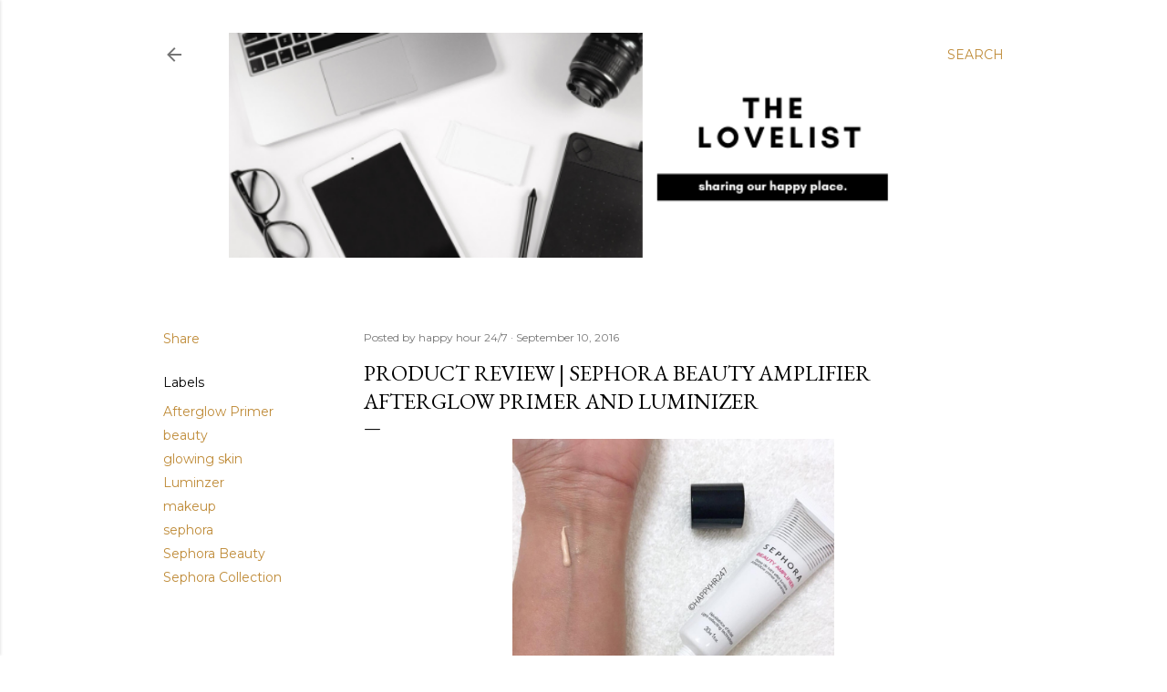

--- FILE ---
content_type: text/html; charset=UTF-8
request_url: https://www.thelovelist1.net/2016/09/product-review-sephora-beauty-amplifier.html
body_size: 41724
content:
<!DOCTYPE html>
<html dir='ltr' lang='en'>
<head>
<meta content='width=device-width, initial-scale=1' name='viewport'/>
<title>Product Review | Sephora Beauty Amplifier Afterglow Primer and Luminizer</title>
<meta content='text/html; charset=UTF-8' http-equiv='Content-Type'/>
<!-- Chrome, Firefox OS and Opera -->
<meta content='#ffffff' name='theme-color'/>
<!-- Windows Phone -->
<meta content='#ffffff' name='msapplication-navbutton-color'/>
<meta content='blogger' name='generator'/>
<link href='https://www.thelovelist1.net/favicon.ico' rel='icon' type='image/x-icon'/>
<link href='https://www.thelovelist1.net/2016/09/product-review-sephora-beauty-amplifier.html' rel='canonical'/>
<link rel="alternate" type="application/atom+xml" title="The Lovelist - Atom" href="https://www.thelovelist1.net/feeds/posts/default" />
<link rel="alternate" type="application/rss+xml" title="The Lovelist - RSS" href="https://www.thelovelist1.net/feeds/posts/default?alt=rss" />
<link rel="service.post" type="application/atom+xml" title="The Lovelist - Atom" href="https://www.blogger.com/feeds/1823177722750801626/posts/default" />

<link rel="alternate" type="application/atom+xml" title="The Lovelist - Atom" href="https://www.thelovelist1.net/feeds/4711973926979069836/comments/default" />
<!--Can't find substitution for tag [blog.ieCssRetrofitLinks]-->
<link href='https://blogger.googleusercontent.com/img/b/R29vZ2xl/AVvXsEiAuvOjVI09zza-ltj3E3vifqdL0BubBgOgtZ4sqyBPbWgeMnSnUiwonFTg6Zu41nVs2NAwo8HAYeQrVMhe-AKgMXaSb4zr0gxSmlm5i0h-XYlOGUKviRxFmq5REXzBSv1MksszVBMq7cg/' rel='image_src'/>
<meta content='https://www.thelovelist1.net/2016/09/product-review-sephora-beauty-amplifier.html' property='og:url'/>
<meta content='Product Review | Sephora Beauty Amplifier Afterglow Primer and Luminizer' property='og:title'/>
<meta content='       Sephora Beauty Amplifier Afterglow Primer &amp; Luminizer ($16).      To strobe or not to strobe is the question these days. Strobing pro...' property='og:description'/>
<meta content='https://blogger.googleusercontent.com/img/b/R29vZ2xl/AVvXsEiAuvOjVI09zza-ltj3E3vifqdL0BubBgOgtZ4sqyBPbWgeMnSnUiwonFTg6Zu41nVs2NAwo8HAYeQrVMhe-AKgMXaSb4zr0gxSmlm5i0h-XYlOGUKviRxFmq5REXzBSv1MksszVBMq7cg/w1200-h630-p-k-no-nu/' property='og:image'/>
<style type='text/css'>@font-face{font-family:'EB Garamond';font-style:normal;font-weight:400;font-display:swap;src:url(//fonts.gstatic.com/s/ebgaramond/v32/SlGDmQSNjdsmc35JDF1K5E55YMjF_7DPuGi-6_RkCY9_WamXgHlIbvw.woff2)format('woff2');unicode-range:U+0460-052F,U+1C80-1C8A,U+20B4,U+2DE0-2DFF,U+A640-A69F,U+FE2E-FE2F;}@font-face{font-family:'EB Garamond';font-style:normal;font-weight:400;font-display:swap;src:url(//fonts.gstatic.com/s/ebgaramond/v32/SlGDmQSNjdsmc35JDF1K5E55YMjF_7DPuGi-6_RkAI9_WamXgHlIbvw.woff2)format('woff2');unicode-range:U+0301,U+0400-045F,U+0490-0491,U+04B0-04B1,U+2116;}@font-face{font-family:'EB Garamond';font-style:normal;font-weight:400;font-display:swap;src:url(//fonts.gstatic.com/s/ebgaramond/v32/SlGDmQSNjdsmc35JDF1K5E55YMjF_7DPuGi-6_RkCI9_WamXgHlIbvw.woff2)format('woff2');unicode-range:U+1F00-1FFF;}@font-face{font-family:'EB Garamond';font-style:normal;font-weight:400;font-display:swap;src:url(//fonts.gstatic.com/s/ebgaramond/v32/SlGDmQSNjdsmc35JDF1K5E55YMjF_7DPuGi-6_RkB49_WamXgHlIbvw.woff2)format('woff2');unicode-range:U+0370-0377,U+037A-037F,U+0384-038A,U+038C,U+038E-03A1,U+03A3-03FF;}@font-face{font-family:'EB Garamond';font-style:normal;font-weight:400;font-display:swap;src:url(//fonts.gstatic.com/s/ebgaramond/v32/SlGDmQSNjdsmc35JDF1K5E55YMjF_7DPuGi-6_RkC49_WamXgHlIbvw.woff2)format('woff2');unicode-range:U+0102-0103,U+0110-0111,U+0128-0129,U+0168-0169,U+01A0-01A1,U+01AF-01B0,U+0300-0301,U+0303-0304,U+0308-0309,U+0323,U+0329,U+1EA0-1EF9,U+20AB;}@font-face{font-family:'EB Garamond';font-style:normal;font-weight:400;font-display:swap;src:url(//fonts.gstatic.com/s/ebgaramond/v32/SlGDmQSNjdsmc35JDF1K5E55YMjF_7DPuGi-6_RkCo9_WamXgHlIbvw.woff2)format('woff2');unicode-range:U+0100-02BA,U+02BD-02C5,U+02C7-02CC,U+02CE-02D7,U+02DD-02FF,U+0304,U+0308,U+0329,U+1D00-1DBF,U+1E00-1E9F,U+1EF2-1EFF,U+2020,U+20A0-20AB,U+20AD-20C0,U+2113,U+2C60-2C7F,U+A720-A7FF;}@font-face{font-family:'EB Garamond';font-style:normal;font-weight:400;font-display:swap;src:url(//fonts.gstatic.com/s/ebgaramond/v32/SlGDmQSNjdsmc35JDF1K5E55YMjF_7DPuGi-6_RkBI9_WamXgHlI.woff2)format('woff2');unicode-range:U+0000-00FF,U+0131,U+0152-0153,U+02BB-02BC,U+02C6,U+02DA,U+02DC,U+0304,U+0308,U+0329,U+2000-206F,U+20AC,U+2122,U+2191,U+2193,U+2212,U+2215,U+FEFF,U+FFFD;}@font-face{font-family:'Lora';font-style:normal;font-weight:400;font-display:swap;src:url(//fonts.gstatic.com/s/lora/v37/0QI6MX1D_JOuGQbT0gvTJPa787weuxJMkq18ndeYxZ2JTg.woff2)format('woff2');unicode-range:U+0460-052F,U+1C80-1C8A,U+20B4,U+2DE0-2DFF,U+A640-A69F,U+FE2E-FE2F;}@font-face{font-family:'Lora';font-style:normal;font-weight:400;font-display:swap;src:url(//fonts.gstatic.com/s/lora/v37/0QI6MX1D_JOuGQbT0gvTJPa787weuxJFkq18ndeYxZ2JTg.woff2)format('woff2');unicode-range:U+0301,U+0400-045F,U+0490-0491,U+04B0-04B1,U+2116;}@font-face{font-family:'Lora';font-style:normal;font-weight:400;font-display:swap;src:url(//fonts.gstatic.com/s/lora/v37/0QI6MX1D_JOuGQbT0gvTJPa787weuxI9kq18ndeYxZ2JTg.woff2)format('woff2');unicode-range:U+0302-0303,U+0305,U+0307-0308,U+0310,U+0312,U+0315,U+031A,U+0326-0327,U+032C,U+032F-0330,U+0332-0333,U+0338,U+033A,U+0346,U+034D,U+0391-03A1,U+03A3-03A9,U+03B1-03C9,U+03D1,U+03D5-03D6,U+03F0-03F1,U+03F4-03F5,U+2016-2017,U+2034-2038,U+203C,U+2040,U+2043,U+2047,U+2050,U+2057,U+205F,U+2070-2071,U+2074-208E,U+2090-209C,U+20D0-20DC,U+20E1,U+20E5-20EF,U+2100-2112,U+2114-2115,U+2117-2121,U+2123-214F,U+2190,U+2192,U+2194-21AE,U+21B0-21E5,U+21F1-21F2,U+21F4-2211,U+2213-2214,U+2216-22FF,U+2308-230B,U+2310,U+2319,U+231C-2321,U+2336-237A,U+237C,U+2395,U+239B-23B7,U+23D0,U+23DC-23E1,U+2474-2475,U+25AF,U+25B3,U+25B7,U+25BD,U+25C1,U+25CA,U+25CC,U+25FB,U+266D-266F,U+27C0-27FF,U+2900-2AFF,U+2B0E-2B11,U+2B30-2B4C,U+2BFE,U+3030,U+FF5B,U+FF5D,U+1D400-1D7FF,U+1EE00-1EEFF;}@font-face{font-family:'Lora';font-style:normal;font-weight:400;font-display:swap;src:url(//fonts.gstatic.com/s/lora/v37/0QI6MX1D_JOuGQbT0gvTJPa787weuxIvkq18ndeYxZ2JTg.woff2)format('woff2');unicode-range:U+0001-000C,U+000E-001F,U+007F-009F,U+20DD-20E0,U+20E2-20E4,U+2150-218F,U+2190,U+2192,U+2194-2199,U+21AF,U+21E6-21F0,U+21F3,U+2218-2219,U+2299,U+22C4-22C6,U+2300-243F,U+2440-244A,U+2460-24FF,U+25A0-27BF,U+2800-28FF,U+2921-2922,U+2981,U+29BF,U+29EB,U+2B00-2BFF,U+4DC0-4DFF,U+FFF9-FFFB,U+10140-1018E,U+10190-1019C,U+101A0,U+101D0-101FD,U+102E0-102FB,U+10E60-10E7E,U+1D2C0-1D2D3,U+1D2E0-1D37F,U+1F000-1F0FF,U+1F100-1F1AD,U+1F1E6-1F1FF,U+1F30D-1F30F,U+1F315,U+1F31C,U+1F31E,U+1F320-1F32C,U+1F336,U+1F378,U+1F37D,U+1F382,U+1F393-1F39F,U+1F3A7-1F3A8,U+1F3AC-1F3AF,U+1F3C2,U+1F3C4-1F3C6,U+1F3CA-1F3CE,U+1F3D4-1F3E0,U+1F3ED,U+1F3F1-1F3F3,U+1F3F5-1F3F7,U+1F408,U+1F415,U+1F41F,U+1F426,U+1F43F,U+1F441-1F442,U+1F444,U+1F446-1F449,U+1F44C-1F44E,U+1F453,U+1F46A,U+1F47D,U+1F4A3,U+1F4B0,U+1F4B3,U+1F4B9,U+1F4BB,U+1F4BF,U+1F4C8-1F4CB,U+1F4D6,U+1F4DA,U+1F4DF,U+1F4E3-1F4E6,U+1F4EA-1F4ED,U+1F4F7,U+1F4F9-1F4FB,U+1F4FD-1F4FE,U+1F503,U+1F507-1F50B,U+1F50D,U+1F512-1F513,U+1F53E-1F54A,U+1F54F-1F5FA,U+1F610,U+1F650-1F67F,U+1F687,U+1F68D,U+1F691,U+1F694,U+1F698,U+1F6AD,U+1F6B2,U+1F6B9-1F6BA,U+1F6BC,U+1F6C6-1F6CF,U+1F6D3-1F6D7,U+1F6E0-1F6EA,U+1F6F0-1F6F3,U+1F6F7-1F6FC,U+1F700-1F7FF,U+1F800-1F80B,U+1F810-1F847,U+1F850-1F859,U+1F860-1F887,U+1F890-1F8AD,U+1F8B0-1F8BB,U+1F8C0-1F8C1,U+1F900-1F90B,U+1F93B,U+1F946,U+1F984,U+1F996,U+1F9E9,U+1FA00-1FA6F,U+1FA70-1FA7C,U+1FA80-1FA89,U+1FA8F-1FAC6,U+1FACE-1FADC,U+1FADF-1FAE9,U+1FAF0-1FAF8,U+1FB00-1FBFF;}@font-face{font-family:'Lora';font-style:normal;font-weight:400;font-display:swap;src:url(//fonts.gstatic.com/s/lora/v37/0QI6MX1D_JOuGQbT0gvTJPa787weuxJOkq18ndeYxZ2JTg.woff2)format('woff2');unicode-range:U+0102-0103,U+0110-0111,U+0128-0129,U+0168-0169,U+01A0-01A1,U+01AF-01B0,U+0300-0301,U+0303-0304,U+0308-0309,U+0323,U+0329,U+1EA0-1EF9,U+20AB;}@font-face{font-family:'Lora';font-style:normal;font-weight:400;font-display:swap;src:url(//fonts.gstatic.com/s/lora/v37/0QI6MX1D_JOuGQbT0gvTJPa787weuxJPkq18ndeYxZ2JTg.woff2)format('woff2');unicode-range:U+0100-02BA,U+02BD-02C5,U+02C7-02CC,U+02CE-02D7,U+02DD-02FF,U+0304,U+0308,U+0329,U+1D00-1DBF,U+1E00-1E9F,U+1EF2-1EFF,U+2020,U+20A0-20AB,U+20AD-20C0,U+2113,U+2C60-2C7F,U+A720-A7FF;}@font-face{font-family:'Lora';font-style:normal;font-weight:400;font-display:swap;src:url(//fonts.gstatic.com/s/lora/v37/0QI6MX1D_JOuGQbT0gvTJPa787weuxJBkq18ndeYxZ0.woff2)format('woff2');unicode-range:U+0000-00FF,U+0131,U+0152-0153,U+02BB-02BC,U+02C6,U+02DA,U+02DC,U+0304,U+0308,U+0329,U+2000-206F,U+20AC,U+2122,U+2191,U+2193,U+2212,U+2215,U+FEFF,U+FFFD;}@font-face{font-family:'Montserrat';font-style:normal;font-weight:400;font-display:swap;src:url(//fonts.gstatic.com/s/montserrat/v31/JTUSjIg1_i6t8kCHKm459WRhyyTh89ZNpQ.woff2)format('woff2');unicode-range:U+0460-052F,U+1C80-1C8A,U+20B4,U+2DE0-2DFF,U+A640-A69F,U+FE2E-FE2F;}@font-face{font-family:'Montserrat';font-style:normal;font-weight:400;font-display:swap;src:url(//fonts.gstatic.com/s/montserrat/v31/JTUSjIg1_i6t8kCHKm459W1hyyTh89ZNpQ.woff2)format('woff2');unicode-range:U+0301,U+0400-045F,U+0490-0491,U+04B0-04B1,U+2116;}@font-face{font-family:'Montserrat';font-style:normal;font-weight:400;font-display:swap;src:url(//fonts.gstatic.com/s/montserrat/v31/JTUSjIg1_i6t8kCHKm459WZhyyTh89ZNpQ.woff2)format('woff2');unicode-range:U+0102-0103,U+0110-0111,U+0128-0129,U+0168-0169,U+01A0-01A1,U+01AF-01B0,U+0300-0301,U+0303-0304,U+0308-0309,U+0323,U+0329,U+1EA0-1EF9,U+20AB;}@font-face{font-family:'Montserrat';font-style:normal;font-weight:400;font-display:swap;src:url(//fonts.gstatic.com/s/montserrat/v31/JTUSjIg1_i6t8kCHKm459WdhyyTh89ZNpQ.woff2)format('woff2');unicode-range:U+0100-02BA,U+02BD-02C5,U+02C7-02CC,U+02CE-02D7,U+02DD-02FF,U+0304,U+0308,U+0329,U+1D00-1DBF,U+1E00-1E9F,U+1EF2-1EFF,U+2020,U+20A0-20AB,U+20AD-20C0,U+2113,U+2C60-2C7F,U+A720-A7FF;}@font-face{font-family:'Montserrat';font-style:normal;font-weight:400;font-display:swap;src:url(//fonts.gstatic.com/s/montserrat/v31/JTUSjIg1_i6t8kCHKm459WlhyyTh89Y.woff2)format('woff2');unicode-range:U+0000-00FF,U+0131,U+0152-0153,U+02BB-02BC,U+02C6,U+02DA,U+02DC,U+0304,U+0308,U+0329,U+2000-206F,U+20AC,U+2122,U+2191,U+2193,U+2212,U+2215,U+FEFF,U+FFFD;}@font-face{font-family:'Montserrat';font-style:normal;font-weight:700;font-display:swap;src:url(//fonts.gstatic.com/s/montserrat/v31/JTUSjIg1_i6t8kCHKm459WRhyyTh89ZNpQ.woff2)format('woff2');unicode-range:U+0460-052F,U+1C80-1C8A,U+20B4,U+2DE0-2DFF,U+A640-A69F,U+FE2E-FE2F;}@font-face{font-family:'Montserrat';font-style:normal;font-weight:700;font-display:swap;src:url(//fonts.gstatic.com/s/montserrat/v31/JTUSjIg1_i6t8kCHKm459W1hyyTh89ZNpQ.woff2)format('woff2');unicode-range:U+0301,U+0400-045F,U+0490-0491,U+04B0-04B1,U+2116;}@font-face{font-family:'Montserrat';font-style:normal;font-weight:700;font-display:swap;src:url(//fonts.gstatic.com/s/montserrat/v31/JTUSjIg1_i6t8kCHKm459WZhyyTh89ZNpQ.woff2)format('woff2');unicode-range:U+0102-0103,U+0110-0111,U+0128-0129,U+0168-0169,U+01A0-01A1,U+01AF-01B0,U+0300-0301,U+0303-0304,U+0308-0309,U+0323,U+0329,U+1EA0-1EF9,U+20AB;}@font-face{font-family:'Montserrat';font-style:normal;font-weight:700;font-display:swap;src:url(//fonts.gstatic.com/s/montserrat/v31/JTUSjIg1_i6t8kCHKm459WdhyyTh89ZNpQ.woff2)format('woff2');unicode-range:U+0100-02BA,U+02BD-02C5,U+02C7-02CC,U+02CE-02D7,U+02DD-02FF,U+0304,U+0308,U+0329,U+1D00-1DBF,U+1E00-1E9F,U+1EF2-1EFF,U+2020,U+20A0-20AB,U+20AD-20C0,U+2113,U+2C60-2C7F,U+A720-A7FF;}@font-face{font-family:'Montserrat';font-style:normal;font-weight:700;font-display:swap;src:url(//fonts.gstatic.com/s/montserrat/v31/JTUSjIg1_i6t8kCHKm459WlhyyTh89Y.woff2)format('woff2');unicode-range:U+0000-00FF,U+0131,U+0152-0153,U+02BB-02BC,U+02C6,U+02DA,U+02DC,U+0304,U+0308,U+0329,U+2000-206F,U+20AC,U+2122,U+2191,U+2193,U+2212,U+2215,U+FEFF,U+FFFD;}</style>
<style id='page-skin-1' type='text/css'><!--
/*! normalize.css v3.0.1 | MIT License | git.io/normalize */html{font-family:sans-serif;-ms-text-size-adjust:100%;-webkit-text-size-adjust:100%}body{margin:0}article,aside,details,figcaption,figure,footer,header,hgroup,main,nav,section,summary{display:block}audio,canvas,progress,video{display:inline-block;vertical-align:baseline}audio:not([controls]){display:none;height:0}[hidden],template{display:none}a{background:transparent}a:active,a:hover{outline:0}abbr[title]{border-bottom:1px dotted}b,strong{font-weight:bold}dfn{font-style:italic}h1{font-size:2em;margin:.67em 0}mark{background:#ff0;color:#000}small{font-size:80%}sub,sup{font-size:75%;line-height:0;position:relative;vertical-align:baseline}sup{top:-0.5em}sub{bottom:-0.25em}img{border:0}svg:not(:root){overflow:hidden}figure{margin:1em 40px}hr{-moz-box-sizing:content-box;box-sizing:content-box;height:0}pre{overflow:auto}code,kbd,pre,samp{font-family:monospace,monospace;font-size:1em}button,input,optgroup,select,textarea{color:inherit;font:inherit;margin:0}button{overflow:visible}button,select{text-transform:none}button,html input[type="button"],input[type="reset"],input[type="submit"]{-webkit-appearance:button;cursor:pointer}button[disabled],html input[disabled]{cursor:default}button::-moz-focus-inner,input::-moz-focus-inner{border:0;padding:0}input{line-height:normal}input[type="checkbox"],input[type="radio"]{box-sizing:border-box;padding:0}input[type="number"]::-webkit-inner-spin-button,input[type="number"]::-webkit-outer-spin-button{height:auto}input[type="search"]{-webkit-appearance:textfield;-moz-box-sizing:content-box;-webkit-box-sizing:content-box;box-sizing:content-box}input[type="search"]::-webkit-search-cancel-button,input[type="search"]::-webkit-search-decoration{-webkit-appearance:none}fieldset{border:1px solid #c0c0c0;margin:0 2px;padding:.35em .625em .75em}legend{border:0;padding:0}textarea{overflow:auto}optgroup{font-weight:bold}table{border-collapse:collapse;border-spacing:0}td,th{padding:0}
/*!************************************************
* Blogger Template Style
* Name: Soho
**************************************************/
body{
overflow-wrap:break-word;
word-break:break-word;
word-wrap:break-word
}
.hidden{
display:none
}
.invisible{
visibility:hidden
}
.container::after,.float-container::after{
clear:both;
content:"";
display:table
}
.clearboth{
clear:both
}
#comments .comment .comment-actions,.subscribe-popup .FollowByEmail .follow-by-email-submit{
background:0 0;
border:0;
box-shadow:none;
color:#bf8b38;
cursor:pointer;
font-size:14px;
font-weight:700;
outline:0;
text-decoration:none;
text-transform:uppercase;
width:auto
}
.dim-overlay{
background-color:rgba(0,0,0,.54);
height:100vh;
left:0;
position:fixed;
top:0;
width:100%
}
#sharing-dim-overlay{
background-color:transparent
}
input::-ms-clear{
display:none
}
.blogger-logo,.svg-icon-24.blogger-logo{
fill:#ff9800;
opacity:1
}
.loading-spinner-large{
-webkit-animation:mspin-rotate 1.568s infinite linear;
animation:mspin-rotate 1.568s infinite linear;
height:48px;
overflow:hidden;
position:absolute;
width:48px;
z-index:200
}
.loading-spinner-large>div{
-webkit-animation:mspin-revrot 5332ms infinite steps(4);
animation:mspin-revrot 5332ms infinite steps(4)
}
.loading-spinner-large>div>div{
-webkit-animation:mspin-singlecolor-large-film 1333ms infinite steps(81);
animation:mspin-singlecolor-large-film 1333ms infinite steps(81);
background-size:100%;
height:48px;
width:3888px
}
.mspin-black-large>div>div,.mspin-grey_54-large>div>div{
background-image:url(https://www.blogblog.com/indie/mspin_black_large.svg)
}
.mspin-white-large>div>div{
background-image:url(https://www.blogblog.com/indie/mspin_white_large.svg)
}
.mspin-grey_54-large{
opacity:.54
}
@-webkit-keyframes mspin-singlecolor-large-film{
from{
-webkit-transform:translateX(0);
transform:translateX(0)
}
to{
-webkit-transform:translateX(-3888px);
transform:translateX(-3888px)
}
}
@keyframes mspin-singlecolor-large-film{
from{
-webkit-transform:translateX(0);
transform:translateX(0)
}
to{
-webkit-transform:translateX(-3888px);
transform:translateX(-3888px)
}
}
@-webkit-keyframes mspin-rotate{
from{
-webkit-transform:rotate(0);
transform:rotate(0)
}
to{
-webkit-transform:rotate(360deg);
transform:rotate(360deg)
}
}
@keyframes mspin-rotate{
from{
-webkit-transform:rotate(0);
transform:rotate(0)
}
to{
-webkit-transform:rotate(360deg);
transform:rotate(360deg)
}
}
@-webkit-keyframes mspin-revrot{
from{
-webkit-transform:rotate(0);
transform:rotate(0)
}
to{
-webkit-transform:rotate(-360deg);
transform:rotate(-360deg)
}
}
@keyframes mspin-revrot{
from{
-webkit-transform:rotate(0);
transform:rotate(0)
}
to{
-webkit-transform:rotate(-360deg);
transform:rotate(-360deg)
}
}
.skip-navigation{
background-color:#fff;
box-sizing:border-box;
color:#000;
display:block;
height:0;
left:0;
line-height:50px;
overflow:hidden;
padding-top:0;
position:fixed;
text-align:center;
top:0;
-webkit-transition:box-shadow .3s,height .3s,padding-top .3s;
transition:box-shadow .3s,height .3s,padding-top .3s;
width:100%;
z-index:900
}
.skip-navigation:focus{
box-shadow:0 4px 5px 0 rgba(0,0,0,.14),0 1px 10px 0 rgba(0,0,0,.12),0 2px 4px -1px rgba(0,0,0,.2);
height:50px
}
#main{
outline:0
}
.main-heading{
position:absolute;
clip:rect(1px,1px,1px,1px);
padding:0;
border:0;
height:1px;
width:1px;
overflow:hidden
}
.Attribution{
margin-top:1em;
text-align:center
}
.Attribution .blogger img,.Attribution .blogger svg{
vertical-align:bottom
}
.Attribution .blogger img{
margin-right:.5em
}
.Attribution div{
line-height:24px;
margin-top:.5em
}
.Attribution .copyright,.Attribution .image-attribution{
font-size:.7em;
margin-top:1.5em
}
.BLOG_mobile_video_class{
display:none
}
.bg-photo{
background-attachment:scroll!important
}
body .CSS_LIGHTBOX{
z-index:900
}
.extendable .show-less,.extendable .show-more{
border-color:#bf8b38;
color:#bf8b38;
margin-top:8px
}
.extendable .show-less.hidden,.extendable .show-more.hidden{
display:none
}
.inline-ad{
display:none;
max-width:100%;
overflow:hidden
}
.adsbygoogle{
display:block
}
#cookieChoiceInfo{
bottom:0;
top:auto
}
iframe.b-hbp-video{
border:0
}
.post-body img{
max-width:100%
}
.post-body iframe{
max-width:100%
}
.post-body a[imageanchor="1"]{
display:inline-block
}
.byline{
margin-right:1em
}
.byline:last-child{
margin-right:0
}
.link-copied-dialog{
max-width:520px;
outline:0
}
.link-copied-dialog .modal-dialog-buttons{
margin-top:8px
}
.link-copied-dialog .goog-buttonset-default{
background:0 0;
border:0
}
.link-copied-dialog .goog-buttonset-default:focus{
outline:0
}
.paging-control-container{
margin-bottom:16px
}
.paging-control-container .paging-control{
display:inline-block
}
.paging-control-container .comment-range-text::after,.paging-control-container .paging-control{
color:#bf8b38
}
.paging-control-container .comment-range-text,.paging-control-container .paging-control{
margin-right:8px
}
.paging-control-container .comment-range-text::after,.paging-control-container .paging-control::after{
content:"\b7";
cursor:default;
padding-left:8px;
pointer-events:none
}
.paging-control-container .comment-range-text:last-child::after,.paging-control-container .paging-control:last-child::after{
content:none
}
.byline.reactions iframe{
height:20px
}
.b-notification{
color:#000;
background-color:#fff;
border-bottom:solid 1px #000;
box-sizing:border-box;
padding:16px 32px;
text-align:center
}
.b-notification.visible{
-webkit-transition:margin-top .3s cubic-bezier(.4,0,.2,1);
transition:margin-top .3s cubic-bezier(.4,0,.2,1)
}
.b-notification.invisible{
position:absolute
}
.b-notification-close{
position:absolute;
right:8px;
top:8px
}
.no-posts-message{
line-height:40px;
text-align:center
}
@media screen and (max-width:1162px){
body.item-view .post-body a[imageanchor="1"][style*="float: left;"],body.item-view .post-body a[imageanchor="1"][style*="float: right;"]{
float:none!important;
clear:none!important
}
body.item-view .post-body a[imageanchor="1"] img{
display:block;
height:auto;
margin:0 auto
}
body.item-view .post-body>.separator:first-child>a[imageanchor="1"]:first-child{
margin-top:20px
}
.post-body a[imageanchor]{
display:block
}
body.item-view .post-body a[imageanchor="1"]{
margin-left:0!important;
margin-right:0!important
}
body.item-view .post-body a[imageanchor="1"]+a[imageanchor="1"]{
margin-top:16px
}
}
.item-control{
display:none
}
#comments{
border-top:1px dashed rgba(0,0,0,.54);
margin-top:20px;
padding:20px
}
#comments .comment-thread ol{
margin:0;
padding-left:0;
padding-left:0
}
#comments .comment .comment-replybox-single,#comments .comment-thread .comment-replies{
margin-left:60px
}
#comments .comment-thread .thread-count{
display:none
}
#comments .comment{
list-style-type:none;
padding:0 0 30px;
position:relative
}
#comments .comment .comment{
padding-bottom:8px
}
.comment .avatar-image-container{
position:absolute
}
.comment .avatar-image-container img{
border-radius:50%
}
.avatar-image-container svg,.comment .avatar-image-container .avatar-icon{
border-radius:50%;
border:solid 1px #000000;
box-sizing:border-box;
fill:#000000;
height:35px;
margin:0;
padding:7px;
width:35px
}
.comment .comment-block{
margin-top:10px;
margin-left:60px;
padding-bottom:0
}
#comments .comment-author-header-wrapper{
margin-left:40px
}
#comments .comment .thread-expanded .comment-block{
padding-bottom:20px
}
#comments .comment .comment-header .user,#comments .comment .comment-header .user a{
color:#000000;
font-style:normal;
font-weight:700
}
#comments .comment .comment-actions{
bottom:0;
margin-bottom:15px;
position:absolute
}
#comments .comment .comment-actions>*{
margin-right:8px
}
#comments .comment .comment-header .datetime{
bottom:0;
color:rgba(0, 0, 0, 0.54);
display:inline-block;
font-size:13px;
font-style:italic;
margin-left:8px
}
#comments .comment .comment-footer .comment-timestamp a,#comments .comment .comment-header .datetime a{
color:rgba(0, 0, 0, 0.54)
}
#comments .comment .comment-content,.comment .comment-body{
margin-top:12px;
word-break:break-word
}
.comment-body{
margin-bottom:12px
}
#comments.embed[data-num-comments="0"]{
border:0;
margin-top:0;
padding-top:0
}
#comments.embed[data-num-comments="0"] #comment-post-message,#comments.embed[data-num-comments="0"] div.comment-form>p,#comments.embed[data-num-comments="0"] p.comment-footer{
display:none
}
#comment-editor-src{
display:none
}
.comments .comments-content .loadmore.loaded{
max-height:0;
opacity:0;
overflow:hidden
}
.extendable .remaining-items{
height:0;
overflow:hidden;
-webkit-transition:height .3s cubic-bezier(.4,0,.2,1);
transition:height .3s cubic-bezier(.4,0,.2,1)
}
.extendable .remaining-items.expanded{
height:auto
}
.svg-icon-24,.svg-icon-24-button{
cursor:pointer;
height:24px;
width:24px;
min-width:24px
}
.touch-icon{
margin:-12px;
padding:12px
}
.touch-icon:active,.touch-icon:focus{
background-color:rgba(153,153,153,.4);
border-radius:50%
}
svg:not(:root).touch-icon{
overflow:visible
}
html[dir=rtl] .rtl-reversible-icon{
-webkit-transform:scaleX(-1);
-ms-transform:scaleX(-1);
transform:scaleX(-1)
}
.svg-icon-24-button,.touch-icon-button{
background:0 0;
border:0;
margin:0;
outline:0;
padding:0
}
.touch-icon-button .touch-icon:active,.touch-icon-button .touch-icon:focus{
background-color:transparent
}
.touch-icon-button:active .touch-icon,.touch-icon-button:focus .touch-icon{
background-color:rgba(153,153,153,.4);
border-radius:50%
}
.Profile .default-avatar-wrapper .avatar-icon{
border-radius:50%;
border:solid 1px #000000;
box-sizing:border-box;
fill:#000000;
margin:0
}
.Profile .individual .default-avatar-wrapper .avatar-icon{
padding:25px
}
.Profile .individual .avatar-icon,.Profile .individual .profile-img{
height:120px;
width:120px
}
.Profile .team .default-avatar-wrapper .avatar-icon{
padding:8px
}
.Profile .team .avatar-icon,.Profile .team .default-avatar-wrapper,.Profile .team .profile-img{
height:40px;
width:40px
}
.snippet-container{
margin:0;
position:relative;
overflow:hidden
}
.snippet-fade{
bottom:0;
box-sizing:border-box;
position:absolute;
width:96px
}
.snippet-fade{
right:0
}
.snippet-fade:after{
content:"\2026"
}
.snippet-fade:after{
float:right
}
.centered-top-container.sticky{
left:0;
position:fixed;
right:0;
top:0;
width:auto;
z-index:50;
-webkit-transition-property:opacity,-webkit-transform;
transition-property:opacity,-webkit-transform;
transition-property:transform,opacity;
transition-property:transform,opacity,-webkit-transform;
-webkit-transition-duration:.2s;
transition-duration:.2s;
-webkit-transition-timing-function:cubic-bezier(.4,0,.2,1);
transition-timing-function:cubic-bezier(.4,0,.2,1)
}
.centered-top-placeholder{
display:none
}
.collapsed-header .centered-top-placeholder{
display:block
}
.centered-top-container .Header .replaced h1,.centered-top-placeholder .Header .replaced h1{
display:none
}
.centered-top-container.sticky .Header .replaced h1{
display:block
}
.centered-top-container.sticky .Header .header-widget{
background:0 0
}
.centered-top-container.sticky .Header .header-image-wrapper{
display:none
}
.centered-top-container img,.centered-top-placeholder img{
max-width:100%
}
.collapsible{
-webkit-transition:height .3s cubic-bezier(.4,0,.2,1);
transition:height .3s cubic-bezier(.4,0,.2,1)
}
.collapsible,.collapsible>summary{
display:block;
overflow:hidden
}
.collapsible>:not(summary){
display:none
}
.collapsible[open]>:not(summary){
display:block
}
.collapsible:focus,.collapsible>summary:focus{
outline:0
}
.collapsible>summary{
cursor:pointer;
display:block;
padding:0
}
.collapsible:focus>summary,.collapsible>summary:focus{
background-color:transparent
}
.collapsible>summary::-webkit-details-marker{
display:none
}
.collapsible-title{
-webkit-box-align:center;
-webkit-align-items:center;
-ms-flex-align:center;
align-items:center;
display:-webkit-box;
display:-webkit-flex;
display:-ms-flexbox;
display:flex
}
.collapsible-title .title{
-webkit-box-flex:1;
-webkit-flex:1 1 auto;
-ms-flex:1 1 auto;
flex:1 1 auto;
-webkit-box-ordinal-group:1;
-webkit-order:0;
-ms-flex-order:0;
order:0;
overflow:hidden;
text-overflow:ellipsis;
white-space:nowrap
}
.collapsible-title .chevron-down,.collapsible[open] .collapsible-title .chevron-up{
display:block
}
.collapsible-title .chevron-up,.collapsible[open] .collapsible-title .chevron-down{
display:none
}
.flat-button{
cursor:pointer;
display:inline-block;
font-weight:700;
text-transform:uppercase;
border-radius:2px;
padding:8px;
margin:-8px
}
.flat-icon-button{
background:0 0;
border:0;
margin:0;
outline:0;
padding:0;
margin:-12px;
padding:12px;
cursor:pointer;
box-sizing:content-box;
display:inline-block;
line-height:0
}
.flat-icon-button,.flat-icon-button .splash-wrapper{
border-radius:50%
}
.flat-icon-button .splash.animate{
-webkit-animation-duration:.3s;
animation-duration:.3s
}
.overflowable-container{
max-height:28px;
overflow:hidden;
position:relative
}
.overflow-button{
cursor:pointer
}
#overflowable-dim-overlay{
background:0 0
}
.overflow-popup{
box-shadow:0 2px 2px 0 rgba(0,0,0,.14),0 3px 1px -2px rgba(0,0,0,.2),0 1px 5px 0 rgba(0,0,0,.12);
background-color:#ffffff;
left:0;
max-width:calc(100% - 32px);
position:absolute;
top:0;
visibility:hidden;
z-index:101
}
.overflow-popup ul{
list-style:none
}
.overflow-popup .tabs li,.overflow-popup li{
display:block;
height:auto
}
.overflow-popup .tabs li{
padding-left:0;
padding-right:0
}
.overflow-button.hidden,.overflow-popup .tabs li.hidden,.overflow-popup li.hidden{
display:none
}
.search{
display:-webkit-box;
display:-webkit-flex;
display:-ms-flexbox;
display:flex;
line-height:24px;
width:24px
}
.search.focused{
width:100%
}
.search.focused .section{
width:100%
}
.search form{
z-index:101
}
.search h3{
display:none
}
.search form{
display:-webkit-box;
display:-webkit-flex;
display:-ms-flexbox;
display:flex;
-webkit-box-flex:1;
-webkit-flex:1 0 0;
-ms-flex:1 0 0px;
flex:1 0 0;
border-bottom:solid 1px transparent;
padding-bottom:8px
}
.search form>*{
display:none
}
.search.focused form>*{
display:block
}
.search .search-input label{
display:none
}
.centered-top-placeholder.cloned .search form{
z-index:30
}
.search.focused form{
border-color:rgba(0, 0, 0, 0.54);
position:relative;
width:auto
}
.collapsed-header .centered-top-container .search.focused form{
border-bottom-color:transparent
}
.search-expand{
-webkit-box-flex:0;
-webkit-flex:0 0 auto;
-ms-flex:0 0 auto;
flex:0 0 auto
}
.search-expand-text{
display:none
}
.search-close{
display:inline;
vertical-align:middle
}
.search-input{
-webkit-box-flex:1;
-webkit-flex:1 0 1px;
-ms-flex:1 0 1px;
flex:1 0 1px
}
.search-input input{
background:0 0;
border:0;
box-sizing:border-box;
color:rgba(0, 0, 0, 0.54);
display:inline-block;
outline:0;
width:calc(100% - 48px)
}
.search-input input.no-cursor{
color:transparent;
text-shadow:0 0 0 rgba(0, 0, 0, 0.54)
}
.collapsed-header .centered-top-container .search-action,.collapsed-header .centered-top-container .search-input input{
color:rgba(0, 0, 0, 0.54)
}
.collapsed-header .centered-top-container .search-input input.no-cursor{
color:transparent;
text-shadow:0 0 0 rgba(0, 0, 0, 0.54)
}
.collapsed-header .centered-top-container .search-input input.no-cursor:focus,.search-input input.no-cursor:focus{
outline:0
}
.search-focused>*{
visibility:hidden
}
.search-focused .search,.search-focused .search-icon{
visibility:visible
}
.search.focused .search-action{
display:block
}
.search.focused .search-action:disabled{
opacity:.3
}
.widget.Sharing .sharing-button{
display:none
}
.widget.Sharing .sharing-buttons li{
padding:0
}
.widget.Sharing .sharing-buttons li span{
display:none
}
.post-share-buttons{
position:relative
}
.centered-bottom .share-buttons .svg-icon-24,.share-buttons .svg-icon-24{
fill:#000000
}
.sharing-open.touch-icon-button:active .touch-icon,.sharing-open.touch-icon-button:focus .touch-icon{
background-color:transparent
}
.share-buttons{
background-color:#ffffff;
border-radius:2px;
box-shadow:0 2px 2px 0 rgba(0,0,0,.14),0 3px 1px -2px rgba(0,0,0,.2),0 1px 5px 0 rgba(0,0,0,.12);
color:#000000;
list-style:none;
margin:0;
padding:8px 0;
position:absolute;
top:-11px;
min-width:200px;
z-index:101
}
.share-buttons.hidden{
display:none
}
.sharing-button{
background:0 0;
border:0;
margin:0;
outline:0;
padding:0;
cursor:pointer
}
.share-buttons li{
margin:0;
height:48px
}
.share-buttons li:last-child{
margin-bottom:0
}
.share-buttons li .sharing-platform-button{
box-sizing:border-box;
cursor:pointer;
display:block;
height:100%;
margin-bottom:0;
padding:0 16px;
position:relative;
width:100%
}
.share-buttons li .sharing-platform-button:focus,.share-buttons li .sharing-platform-button:hover{
background-color:rgba(128,128,128,.1);
outline:0
}
.share-buttons li svg[class*=" sharing-"],.share-buttons li svg[class^=sharing-]{
position:absolute;
top:10px
}
.share-buttons li span.sharing-platform-button{
position:relative;
top:0
}
.share-buttons li .platform-sharing-text{
display:block;
font-size:16px;
line-height:48px;
white-space:nowrap
}
.share-buttons li .platform-sharing-text{
margin-left:56px
}
.sidebar-container{
background-color:#f7f7f7;
max-width:284px;
overflow-y:auto;
-webkit-transition-property:-webkit-transform;
transition-property:-webkit-transform;
transition-property:transform;
transition-property:transform,-webkit-transform;
-webkit-transition-duration:.3s;
transition-duration:.3s;
-webkit-transition-timing-function:cubic-bezier(0,0,.2,1);
transition-timing-function:cubic-bezier(0,0,.2,1);
width:284px;
z-index:101;
-webkit-overflow-scrolling:touch
}
.sidebar-container .navigation{
line-height:0;
padding:16px
}
.sidebar-container .sidebar-back{
cursor:pointer
}
.sidebar-container .widget{
background:0 0;
margin:0 16px;
padding:16px 0
}
.sidebar-container .widget .title{
color:rgba(0, 0, 0, 0.54);
margin:0
}
.sidebar-container .widget ul{
list-style:none;
margin:0;
padding:0
}
.sidebar-container .widget ul ul{
margin-left:1em
}
.sidebar-container .widget li{
font-size:16px;
line-height:normal
}
.sidebar-container .widget+.widget{
border-top:1px dashed rgba(0, 0, 0, 0.54)
}
.BlogArchive li{
margin:16px 0
}
.BlogArchive li:last-child{
margin-bottom:0
}
.Label li a{
display:inline-block
}
.BlogArchive .post-count,.Label .label-count{
float:right;
margin-left:.25em
}
.BlogArchive .post-count::before,.Label .label-count::before{
content:"("
}
.BlogArchive .post-count::after,.Label .label-count::after{
content:")"
}
.widget.Translate .skiptranslate>div{
display:block!important
}
.widget.Profile .profile-link{
display:-webkit-box;
display:-webkit-flex;
display:-ms-flexbox;
display:flex
}
.widget.Profile .team-member .default-avatar-wrapper,.widget.Profile .team-member .profile-img{
-webkit-box-flex:0;
-webkit-flex:0 0 auto;
-ms-flex:0 0 auto;
flex:0 0 auto;
margin-right:1em
}
.widget.Profile .individual .profile-link{
-webkit-box-orient:vertical;
-webkit-box-direction:normal;
-webkit-flex-direction:column;
-ms-flex-direction:column;
flex-direction:column
}
.widget.Profile .team .profile-link .profile-name{
-webkit-align-self:center;
-ms-flex-item-align:center;
align-self:center;
display:block;
-webkit-box-flex:1;
-webkit-flex:1 1 auto;
-ms-flex:1 1 auto;
flex:1 1 auto
}
.dim-overlay{
background-color:rgba(0,0,0,.54);
z-index:100
}
body.sidebar-visible{
overflow-y:hidden
}
@media screen and (max-width:1439px){
.sidebar-container{
bottom:0;
position:fixed;
top:0;
left:0;
right:auto
}
.sidebar-container.sidebar-invisible{
-webkit-transition-timing-function:cubic-bezier(.4,0,.6,1);
transition-timing-function:cubic-bezier(.4,0,.6,1)
}
html[dir=ltr] .sidebar-container.sidebar-invisible{
-webkit-transform:translateX(-284px);
-ms-transform:translateX(-284px);
transform:translateX(-284px)
}
html[dir=rtl] .sidebar-container.sidebar-invisible{
-webkit-transform:translateX(284px);
-ms-transform:translateX(284px);
transform:translateX(284px)
}
}
@media screen and (min-width:1440px){
.sidebar-container{
position:absolute;
top:0;
left:0;
right:auto
}
.sidebar-container .navigation{
display:none
}
}
.dialog{
box-shadow:0 2px 2px 0 rgba(0,0,0,.14),0 3px 1px -2px rgba(0,0,0,.2),0 1px 5px 0 rgba(0,0,0,.12);
background:#ffffff;
box-sizing:border-box;
color:#000000;
padding:30px;
position:fixed;
text-align:center;
width:calc(100% - 24px);
z-index:101
}
.dialog input[type=email],.dialog input[type=text]{
background-color:transparent;
border:0;
border-bottom:solid 1px rgba(0,0,0,.12);
color:#000000;
display:block;
font-family:EB Garamond, serif;
font-size:16px;
line-height:24px;
margin:auto;
padding-bottom:7px;
outline:0;
text-align:center;
width:100%
}
.dialog input[type=email]::-webkit-input-placeholder,.dialog input[type=text]::-webkit-input-placeholder{
color:#000000
}
.dialog input[type=email]::-moz-placeholder,.dialog input[type=text]::-moz-placeholder{
color:#000000
}
.dialog input[type=email]:-ms-input-placeholder,.dialog input[type=text]:-ms-input-placeholder{
color:#000000
}
.dialog input[type=email]::-ms-input-placeholder,.dialog input[type=text]::-ms-input-placeholder{
color:#000000
}
.dialog input[type=email]::placeholder,.dialog input[type=text]::placeholder{
color:#000000
}
.dialog input[type=email]:focus,.dialog input[type=text]:focus{
border-bottom:solid 2px #bf8b38;
padding-bottom:6px
}
.dialog input.no-cursor{
color:transparent;
text-shadow:0 0 0 #000000
}
.dialog input.no-cursor:focus{
outline:0
}
.dialog input.no-cursor:focus{
outline:0
}
.dialog input[type=submit]{
font-family:EB Garamond, serif
}
.dialog .goog-buttonset-default{
color:#bf8b38
}
.subscribe-popup{
max-width:364px
}
.subscribe-popup h3{
color:#000000;
font-size:1.8em;
margin-top:0
}
.subscribe-popup .FollowByEmail h3{
display:none
}
.subscribe-popup .FollowByEmail .follow-by-email-submit{
color:#bf8b38;
display:inline-block;
margin:0 auto;
margin-top:24px;
width:auto;
white-space:normal
}
.subscribe-popup .FollowByEmail .follow-by-email-submit:disabled{
cursor:default;
opacity:.3
}
@media (max-width:800px){
.blog-name div.widget.Subscribe{
margin-bottom:16px
}
body.item-view .blog-name div.widget.Subscribe{
margin:8px auto 16px auto;
width:100%
}
}
body#layout .bg-photo,body#layout .bg-photo-overlay{
display:none
}
body#layout .page_body{
padding:0;
position:relative;
top:0
}
body#layout .page{
display:inline-block;
left:inherit;
position:relative;
vertical-align:top;
width:540px
}
body#layout .centered{
max-width:954px
}
body#layout .navigation{
display:none
}
body#layout .sidebar-container{
display:inline-block;
width:40%
}
body#layout .hamburger-menu,body#layout .search{
display:none
}
body{
background-color:#ffffff;
color:#000000;
font:normal 400 20px EB Garamond, serif;
height:100%;
margin:0;
min-height:100vh
}
h1,h2,h3,h4,h5,h6{
font-weight:400
}
a{
color:#bf8b38;
text-decoration:none
}
.dim-overlay{
z-index:100
}
body.sidebar-visible .page_body{
overflow-y:scroll
}
.widget .title{
color:rgba(0, 0, 0, 0.54);
font:normal 400 12px Montserrat, sans-serif
}
.extendable .show-less,.extendable .show-more{
color:#bf8b38;
font:normal 400 12px Montserrat, sans-serif;
margin:12px -8px 0 -8px;
text-transform:uppercase
}
.footer .widget,.main .widget{
margin:50px 0
}
.main .widget .title{
text-transform:uppercase
}
.inline-ad{
display:block;
margin-top:50px
}
.adsbygoogle{
text-align:center
}
.page_body{
display:-webkit-box;
display:-webkit-flex;
display:-ms-flexbox;
display:flex;
-webkit-box-orient:vertical;
-webkit-box-direction:normal;
-webkit-flex-direction:column;
-ms-flex-direction:column;
flex-direction:column;
min-height:100vh;
position:relative;
z-index:20
}
.page_body>*{
-webkit-box-flex:0;
-webkit-flex:0 0 auto;
-ms-flex:0 0 auto;
flex:0 0 auto
}
.page_body>#footer{
margin-top:auto
}
.centered-bottom,.centered-top{
margin:0 32px;
max-width:100%
}
.centered-top{
padding-bottom:12px;
padding-top:12px
}
.sticky .centered-top{
padding-bottom:0;
padding-top:0
}
.centered-top-container,.centered-top-placeholder{
background:#ffffff
}
.centered-top{
display:-webkit-box;
display:-webkit-flex;
display:-ms-flexbox;
display:flex;
-webkit-flex-wrap:wrap;
-ms-flex-wrap:wrap;
flex-wrap:wrap;
-webkit-box-pack:justify;
-webkit-justify-content:space-between;
-ms-flex-pack:justify;
justify-content:space-between;
position:relative
}
.sticky .centered-top{
-webkit-flex-wrap:nowrap;
-ms-flex-wrap:nowrap;
flex-wrap:nowrap
}
.centered-top-container .svg-icon-24,.centered-top-placeholder .svg-icon-24{
fill:rgba(0, 0, 0, 0.54)
}
.back-button-container,.hamburger-menu-container{
-webkit-box-flex:0;
-webkit-flex:0 0 auto;
-ms-flex:0 0 auto;
flex:0 0 auto;
height:48px;
-webkit-box-ordinal-group:2;
-webkit-order:1;
-ms-flex-order:1;
order:1
}
.sticky .back-button-container,.sticky .hamburger-menu-container{
-webkit-box-ordinal-group:2;
-webkit-order:1;
-ms-flex-order:1;
order:1
}
.back-button,.hamburger-menu,.search-expand-icon{
cursor:pointer;
margin-top:0
}
.search{
-webkit-box-align:start;
-webkit-align-items:flex-start;
-ms-flex-align:start;
align-items:flex-start;
-webkit-box-flex:0;
-webkit-flex:0 0 auto;
-ms-flex:0 0 auto;
flex:0 0 auto;
height:48px;
margin-left:24px;
-webkit-box-ordinal-group:4;
-webkit-order:3;
-ms-flex-order:3;
order:3
}
.search,.search.focused{
width:auto
}
.search.focused{
position:static
}
.sticky .search{
display:none;
-webkit-box-ordinal-group:5;
-webkit-order:4;
-ms-flex-order:4;
order:4
}
.search .section{
right:0;
margin-top:12px;
position:absolute;
top:12px;
width:0
}
.sticky .search .section{
top:0
}
.search-expand{
background:0 0;
border:0;
margin:0;
outline:0;
padding:0;
color:#bf8b38;
cursor:pointer;
-webkit-box-flex:0;
-webkit-flex:0 0 auto;
-ms-flex:0 0 auto;
flex:0 0 auto;
font:normal 400 12px Montserrat, sans-serif;
text-transform:uppercase;
word-break:normal
}
.search.focused .search-expand{
visibility:hidden
}
.search .dim-overlay{
background:0 0
}
.search.focused .section{
max-width:400px
}
.search.focused form{
border-color:rgba(0, 0, 0, 0.54);
height:24px
}
.search.focused .search-input{
display:-webkit-box;
display:-webkit-flex;
display:-ms-flexbox;
display:flex;
-webkit-box-flex:1;
-webkit-flex:1 1 auto;
-ms-flex:1 1 auto;
flex:1 1 auto
}
.search-input input{
-webkit-box-flex:1;
-webkit-flex:1 1 auto;
-ms-flex:1 1 auto;
flex:1 1 auto;
font:normal 400 16px Montserrat, sans-serif
}
.search input[type=submit]{
display:none
}
.subscribe-section-container{
-webkit-box-flex:1;
-webkit-flex:1 0 auto;
-ms-flex:1 0 auto;
flex:1 0 auto;
margin-left:24px;
-webkit-box-ordinal-group:3;
-webkit-order:2;
-ms-flex-order:2;
order:2;
text-align:right
}
.sticky .subscribe-section-container{
-webkit-box-flex:0;
-webkit-flex:0 0 auto;
-ms-flex:0 0 auto;
flex:0 0 auto;
-webkit-box-ordinal-group:4;
-webkit-order:3;
-ms-flex-order:3;
order:3
}
.subscribe-button{
background:0 0;
border:0;
margin:0;
outline:0;
padding:0;
color:#bf8b38;
cursor:pointer;
display:inline-block;
font:normal 400 12px Montserrat, sans-serif;
line-height:48px;
margin:0;
text-transform:uppercase;
word-break:normal
}
.subscribe-popup h3{
color:rgba(0, 0, 0, 0.54);
font:normal 400 12px Montserrat, sans-serif;
margin-bottom:24px;
text-transform:uppercase
}
.subscribe-popup div.widget.FollowByEmail .follow-by-email-address{
color:#000000;
font:normal 400 12px Montserrat, sans-serif
}
.subscribe-popup div.widget.FollowByEmail .follow-by-email-submit{
color:#bf8b38;
font:normal 400 12px Montserrat, sans-serif;
margin-top:24px;
text-transform:uppercase
}
.blog-name{
-webkit-box-flex:1;
-webkit-flex:1 1 100%;
-ms-flex:1 1 100%;
flex:1 1 100%;
-webkit-box-ordinal-group:5;
-webkit-order:4;
-ms-flex-order:4;
order:4;
overflow:hidden
}
.sticky .blog-name{
-webkit-box-flex:1;
-webkit-flex:1 1 auto;
-ms-flex:1 1 auto;
flex:1 1 auto;
margin:0 12px;
-webkit-box-ordinal-group:3;
-webkit-order:2;
-ms-flex-order:2;
order:2
}
body.search-view .centered-top.search-focused .blog-name{
display:none
}
.widget.Header h1{
font:normal 400 18px EB Garamond, serif;
margin:0;
text-transform:uppercase
}
.widget.Header h1,.widget.Header h1 a{
color:#000000
}
.widget.Header p{
color:rgba(0, 0, 0, 0.54);
font:normal 400 12px Montserrat, sans-serif;
line-height:1.7
}
.sticky .widget.Header h1{
font-size:16px;
line-height:48px;
overflow:hidden;
overflow-wrap:normal;
text-overflow:ellipsis;
white-space:nowrap;
word-wrap:normal
}
.sticky .widget.Header p{
display:none
}
.sticky{
box-shadow:0 1px 3px rgba(0, 0, 0, 0.1)
}
#page_list_top .widget.PageList{
font:normal 400 14px Montserrat, sans-serif;
line-height:28px
}
#page_list_top .widget.PageList .title{
display:none
}
#page_list_top .widget.PageList .overflowable-contents{
overflow:hidden
}
#page_list_top .widget.PageList .overflowable-contents ul{
list-style:none;
margin:0;
padding:0
}
#page_list_top .widget.PageList .overflow-popup ul{
list-style:none;
margin:0;
padding:0 20px
}
#page_list_top .widget.PageList .overflowable-contents li{
display:inline-block
}
#page_list_top .widget.PageList .overflowable-contents li.hidden{
display:none
}
#page_list_top .widget.PageList .overflowable-contents li:not(:first-child):before{
color:rgba(0, 0, 0, 0.54);
content:"\b7"
}
#page_list_top .widget.PageList .overflow-button a,#page_list_top .widget.PageList .overflow-popup li a,#page_list_top .widget.PageList .overflowable-contents li a{
color:rgba(0, 0, 0, 0.54);
font:normal 400 14px Montserrat, sans-serif;
line-height:28px;
text-transform:uppercase
}
#page_list_top .widget.PageList .overflow-popup li.selected a,#page_list_top .widget.PageList .overflowable-contents li.selected a{
color:rgba(0, 0, 0, 0.54);
font:normal 700 14px Montserrat, sans-serif;
line-height:28px
}
#page_list_top .widget.PageList .overflow-button{
display:inline
}
.sticky #page_list_top{
display:none
}
body.homepage-view .hero-image.has-image{
background:#ffffff none no-repeat scroll center center;
background-attachment:scroll;
background-color:#ffffff;
background-size:cover;
height:62.5vw;
max-height:75vh;
min-height:200px;
width:100%
}
.post-filter-message{
background-color:#302c24;
color:rgba(255, 255, 255, 0.54);
display:-webkit-box;
display:-webkit-flex;
display:-ms-flexbox;
display:flex;
-webkit-flex-wrap:wrap;
-ms-flex-wrap:wrap;
flex-wrap:wrap;
font:normal 400 12px Montserrat, sans-serif;
-webkit-box-pack:justify;
-webkit-justify-content:space-between;
-ms-flex-pack:justify;
justify-content:space-between;
margin-top:50px;
padding:18px
}
.post-filter-message .message-container{
-webkit-box-flex:1;
-webkit-flex:1 1 auto;
-ms-flex:1 1 auto;
flex:1 1 auto;
min-width:0
}
.post-filter-message .home-link-container{
-webkit-box-flex:0;
-webkit-flex:0 0 auto;
-ms-flex:0 0 auto;
flex:0 0 auto
}
.post-filter-message .search-label,.post-filter-message .search-query{
color:rgba(255, 255, 255, 0.87);
font:normal 700 12px Montserrat, sans-serif;
text-transform:uppercase
}
.post-filter-message .home-link,.post-filter-message .home-link a{
color:#bf8b38;
font:normal 700 12px Montserrat, sans-serif;
text-transform:uppercase
}
.widget.FeaturedPost .thumb.hero-thumb{
background-position:center;
background-size:cover;
height:360px
}
.widget.FeaturedPost .featured-post-snippet:before{
content:"\2014"
}
.snippet-container,.snippet-fade{
font:normal 400 14px Lora, serif;
line-height:23.8px
}
.snippet-container{
max-height:166.6px;
overflow:hidden
}
.snippet-fade{
background:-webkit-linear-gradient(left,#ffffff 0,#ffffff 20%,rgba(255, 255, 255, 0) 100%);
background:linear-gradient(to left,#ffffff 0,#ffffff 20%,rgba(255, 255, 255, 0) 100%);
color:#000000
}
.post-sidebar{
display:none
}
.widget.Blog .blog-posts .post-outer-container{
width:100%
}
.no-posts{
text-align:center
}
body.feed-view .widget.Blog .blog-posts .post-outer-container,body.item-view .widget.Blog .blog-posts .post-outer{
margin-bottom:50px
}
.widget.Blog .post.no-featured-image,.widget.PopularPosts .post.no-featured-image{
background-color:#302c24;
padding:30px
}
.widget.Blog .post>.post-share-buttons-top{
right:0;
position:absolute;
top:0
}
.widget.Blog .post>.post-share-buttons-bottom{
bottom:0;
right:0;
position:absolute
}
.blog-pager{
text-align:right
}
.blog-pager a{
color:#bf8b38;
font:normal 400 12px Montserrat, sans-serif;
text-transform:uppercase
}
.blog-pager .blog-pager-newer-link,.blog-pager .home-link{
display:none
}
.post-title{
font:normal 400 20px EB Garamond, serif;
margin:0;
text-transform:uppercase
}
.post-title,.post-title a{
color:#000000
}
.post.no-featured-image .post-title,.post.no-featured-image .post-title a{
color:#ffffff
}
body.item-view .post-body-container:before{
content:"\2014"
}
.post-body{
color:#000000;
font:normal 400 14px Lora, serif;
line-height:1.7
}
.post-body blockquote{
color:#000000;
font:normal 400 16px Montserrat, sans-serif;
line-height:1.7;
margin-left:0;
margin-right:0
}
.post-body img{
height:auto;
max-width:100%
}
.post-body .tr-caption{
color:#000000;
font:normal 400 12px Montserrat, sans-serif;
line-height:1.7
}
.snippet-thumbnail{
position:relative
}
.snippet-thumbnail .post-header{
background:#ffffff;
bottom:0;
margin-bottom:0;
padding-right:15px;
padding-bottom:5px;
padding-top:5px;
position:absolute
}
.snippet-thumbnail img{
width:100%
}
.post-footer,.post-header{
margin:8px 0
}
body.item-view .widget.Blog .post-header{
margin:0 0 16px 0
}
body.item-view .widget.Blog .post-footer{
margin:50px 0 0 0
}
.widget.FeaturedPost .post-footer{
display:-webkit-box;
display:-webkit-flex;
display:-ms-flexbox;
display:flex;
-webkit-flex-wrap:wrap;
-ms-flex-wrap:wrap;
flex-wrap:wrap;
-webkit-box-pack:justify;
-webkit-justify-content:space-between;
-ms-flex-pack:justify;
justify-content:space-between
}
.widget.FeaturedPost .post-footer>*{
-webkit-box-flex:0;
-webkit-flex:0 1 auto;
-ms-flex:0 1 auto;
flex:0 1 auto
}
.widget.FeaturedPost .post-footer,.widget.FeaturedPost .post-footer a,.widget.FeaturedPost .post-footer button{
line-height:1.7
}
.jump-link{
margin:-8px
}
.post-header,.post-header a,.post-header button{
color:rgba(0, 0, 0, 0.54);
font:normal 400 12px Montserrat, sans-serif
}
.post.no-featured-image .post-header,.post.no-featured-image .post-header a,.post.no-featured-image .post-header button{
color:rgba(255, 255, 255, 0.54)
}
.post-footer,.post-footer a,.post-footer button{
color:#bf8b38;
font:normal 400 12px Montserrat, sans-serif
}
.post.no-featured-image .post-footer,.post.no-featured-image .post-footer a,.post.no-featured-image .post-footer button{
color:#bf8b38
}
body.item-view .post-footer-line{
line-height:2.3
}
.byline{
display:inline-block
}
.byline .flat-button{
text-transform:none
}
.post-header .byline:not(:last-child):after{
content:"\b7"
}
.post-header .byline:not(:last-child){
margin-right:0
}
.byline.post-labels a{
display:inline-block;
word-break:break-all
}
.byline.post-labels a:not(:last-child):after{
content:","
}
.byline.reactions .reactions-label{
line-height:22px;
vertical-align:top
}
.post-share-buttons{
margin-left:0
}
.share-buttons{
background-color:#fafafa;
border-radius:0;
box-shadow:0 1px 1px 1px rgba(0, 0, 0, 0.1);
color:#000000;
font:normal 400 16px Montserrat, sans-serif
}
.share-buttons .svg-icon-24{
fill:#bf8b38
}
#comment-holder .continue{
display:none
}
#comment-editor{
margin-bottom:20px;
margin-top:20px
}
.widget.Attribution,.widget.Attribution .copyright,.widget.Attribution .copyright a,.widget.Attribution .image-attribution,.widget.Attribution .image-attribution a,.widget.Attribution a{
color:rgba(0, 0, 0, 0.54);
font:normal 400 12px Montserrat, sans-serif
}
.widget.Attribution svg{
fill:rgba(0, 0, 0, 0.54)
}
.widget.Attribution .blogger a{
display:-webkit-box;
display:-webkit-flex;
display:-ms-flexbox;
display:flex;
-webkit-align-content:center;
-ms-flex-line-pack:center;
align-content:center;
-webkit-box-pack:center;
-webkit-justify-content:center;
-ms-flex-pack:center;
justify-content:center;
line-height:24px
}
.widget.Attribution .blogger svg{
margin-right:8px
}
.widget.Profile ul{
list-style:none;
padding:0
}
.widget.Profile .individual .default-avatar-wrapper,.widget.Profile .individual .profile-img{
border-radius:50%;
display:inline-block;
height:120px;
width:120px
}
.widget.Profile .individual .profile-data a,.widget.Profile .team .profile-name{
color:#000000;
font:normal 400 20px EB Garamond, serif;
text-transform:none
}
.widget.Profile .individual dd{
color:#000000;
font:normal 400 20px EB Garamond, serif;
margin:0 auto
}
.widget.Profile .individual .profile-link,.widget.Profile .team .visit-profile{
color:#bf8b38;
font:normal 400 12px Montserrat, sans-serif;
text-transform:uppercase
}
.widget.Profile .team .default-avatar-wrapper,.widget.Profile .team .profile-img{
border-radius:50%;
float:left;
height:40px;
width:40px
}
.widget.Profile .team .profile-link .profile-name-wrapper{
-webkit-box-flex:1;
-webkit-flex:1 1 auto;
-ms-flex:1 1 auto;
flex:1 1 auto
}
.widget.Label li,.widget.Label span.label-size{
color:#bf8b38;
display:inline-block;
font:normal 400 12px Montserrat, sans-serif;
word-break:break-all
}
.widget.Label li:not(:last-child):after,.widget.Label span.label-size:not(:last-child):after{
content:","
}
.widget.PopularPosts .post{
margin-bottom:50px
}
body.item-view #sidebar .widget.PopularPosts{
margin-left:40px;
width:inherit
}
#comments{
border-top:none;
padding:0
}
#comments .comment .comment-footer,#comments .comment .comment-header,#comments .comment .comment-header .datetime,#comments .comment .comment-header .datetime a{
color:rgba(0, 0, 0, 0.54);
font:normal 400 12px Montserrat, sans-serif
}
#comments .comment .comment-author,#comments .comment .comment-author a,#comments .comment .comment-header .user,#comments .comment .comment-header .user a{
color:#000000;
font:normal 400 14px Montserrat, sans-serif
}
#comments .comment .comment-body,#comments .comment .comment-content{
color:#000000;
font:normal 400 14px Lora, serif
}
#comments .comment .comment-actions,#comments .footer,#comments .footer a,#comments .loadmore,#comments .paging-control{
color:#bf8b38;
font:normal 400 12px Montserrat, sans-serif;
text-transform:uppercase
}
#commentsHolder{
border-bottom:none;
border-top:none
}
#comments .comment-form h4{
position:absolute;
clip:rect(1px,1px,1px,1px);
padding:0;
border:0;
height:1px;
width:1px;
overflow:hidden
}
.sidebar-container{
background-color:#ffffff;
color:rgba(0, 0, 0, 0.54);
font:normal 400 14px Montserrat, sans-serif;
min-height:100%
}
html[dir=ltr] .sidebar-container{
box-shadow:1px 0 3px rgba(0, 0, 0, 0.1)
}
html[dir=rtl] .sidebar-container{
box-shadow:-1px 0 3px rgba(0, 0, 0, 0.1)
}
.sidebar-container a{
color:#bf8b38
}
.sidebar-container .svg-icon-24{
fill:rgba(0, 0, 0, 0.54)
}
.sidebar-container .widget{
margin:0;
margin-left:40px;
padding:40px;
padding-left:0
}
.sidebar-container .widget+.widget{
border-top:1px solid rgba(0, 0, 0, 0.54)
}
.sidebar-container .widget .title{
color:rgba(0, 0, 0, 0.54);
font:normal 400 16px Montserrat, sans-serif
}
.sidebar-container .widget ul li,.sidebar-container .widget.BlogArchive #ArchiveList li{
font:normal 400 14px Montserrat, sans-serif;
margin:1em 0 0 0
}
.sidebar-container .BlogArchive .post-count,.sidebar-container .Label .label-count{
float:none
}
.sidebar-container .Label li a{
display:inline
}
.sidebar-container .widget.Profile .default-avatar-wrapper .avatar-icon{
border-color:#000000;
fill:#000000
}
.sidebar-container .widget.Profile .individual{
text-align:center
}
.sidebar-container .widget.Profile .individual dd:before{
content:"\2014";
display:block
}
.sidebar-container .widget.Profile .individual .profile-data a,.sidebar-container .widget.Profile .team .profile-name{
color:#000000;
font:normal 400 24px EB Garamond, serif
}
.sidebar-container .widget.Profile .individual dd{
color:rgba(0, 0, 0, 0.87);
font:normal 400 12px Montserrat, sans-serif;
margin:0 30px
}
.sidebar-container .widget.Profile .individual .profile-link,.sidebar-container .widget.Profile .team .visit-profile{
color:#bf8b38;
font:normal 400 14px Montserrat, sans-serif
}
.sidebar-container .snippet-fade{
background:-webkit-linear-gradient(left,#ffffff 0,#ffffff 20%,rgba(255, 255, 255, 0) 100%);
background:linear-gradient(to left,#ffffff 0,#ffffff 20%,rgba(255, 255, 255, 0) 100%)
}
@media screen and (min-width:640px){
.centered-bottom,.centered-top{
margin:0 auto;
width:576px
}
.centered-top{
-webkit-flex-wrap:nowrap;
-ms-flex-wrap:nowrap;
flex-wrap:nowrap;
padding-bottom:24px;
padding-top:36px
}
.blog-name{
-webkit-box-flex:1;
-webkit-flex:1 1 auto;
-ms-flex:1 1 auto;
flex:1 1 auto;
min-width:0;
-webkit-box-ordinal-group:3;
-webkit-order:2;
-ms-flex-order:2;
order:2
}
.sticky .blog-name{
margin:0
}
.back-button-container,.hamburger-menu-container{
margin-right:36px;
-webkit-box-ordinal-group:2;
-webkit-order:1;
-ms-flex-order:1;
order:1
}
.search{
margin-left:36px;
-webkit-box-ordinal-group:5;
-webkit-order:4;
-ms-flex-order:4;
order:4
}
.search .section{
top:36px
}
.sticky .search{
display:block
}
.subscribe-section-container{
-webkit-box-flex:0;
-webkit-flex:0 0 auto;
-ms-flex:0 0 auto;
flex:0 0 auto;
margin-left:36px;
-webkit-box-ordinal-group:4;
-webkit-order:3;
-ms-flex-order:3;
order:3
}
.subscribe-button{
font:normal 400 14px Montserrat, sans-serif;
line-height:48px
}
.subscribe-popup h3{
font:normal 400 14px Montserrat, sans-serif
}
.subscribe-popup div.widget.FollowByEmail .follow-by-email-address{
font:normal 400 14px Montserrat, sans-serif
}
.subscribe-popup div.widget.FollowByEmail .follow-by-email-submit{
font:normal 400 14px Montserrat, sans-serif
}
.widget .title{
font:normal 400 14px Montserrat, sans-serif
}
.widget.Blog .post.no-featured-image,.widget.PopularPosts .post.no-featured-image{
padding:65px
}
.post-title{
font:normal 400 24px EB Garamond, serif
}
.blog-pager a{
font:normal 400 14px Montserrat, sans-serif
}
.widget.Header h1{
font:normal 400 36px EB Garamond, serif
}
.sticky .widget.Header h1{
font-size:24px
}
}
@media screen and (min-width:1162px){
.centered-bottom,.centered-top{
width:922px
}
.back-button-container,.hamburger-menu-container{
margin-right:48px
}
.search{
margin-left:48px
}
.search-expand{
font:normal 400 14px Montserrat, sans-serif;
line-height:48px
}
.search-expand-text{
display:block
}
.search-expand-icon{
display:none
}
.subscribe-section-container{
margin-left:48px
}
.post-filter-message{
font:normal 400 14px Montserrat, sans-serif
}
.post-filter-message .search-label,.post-filter-message .search-query{
font:normal 700 14px Montserrat, sans-serif
}
.post-filter-message .home-link{
font:normal 700 14px Montserrat, sans-serif
}
.widget.Blog .blog-posts .post-outer-container{
width:451px
}
body.error-view .widget.Blog .blog-posts .post-outer-container,body.item-view .widget.Blog .blog-posts .post-outer-container{
width:100%
}
body.item-view .widget.Blog .blog-posts .post-outer{
display:-webkit-box;
display:-webkit-flex;
display:-ms-flexbox;
display:flex
}
#comments,body.item-view .post-outer-container .inline-ad,body.item-view .widget.PopularPosts{
margin-left:220px;
width:682px
}
.post-sidebar{
box-sizing:border-box;
display:block;
font:normal 400 14px Montserrat, sans-serif;
padding-right:20px;
width:220px
}
.post-sidebar-item{
margin-bottom:30px
}
.post-sidebar-item ul{
list-style:none;
padding:0
}
.post-sidebar-item .sharing-button{
color:#bf8b38;
cursor:pointer;
display:inline-block;
font:normal 400 14px Montserrat, sans-serif;
line-height:normal;
word-break:normal
}
.post-sidebar-labels li{
margin-bottom:8px
}
body.item-view .widget.Blog .post{
width:682px
}
.widget.Blog .post.no-featured-image,.widget.PopularPosts .post.no-featured-image{
padding:100px 65px
}
.page .widget.FeaturedPost .post-content{
display:-webkit-box;
display:-webkit-flex;
display:-ms-flexbox;
display:flex;
-webkit-box-pack:justify;
-webkit-justify-content:space-between;
-ms-flex-pack:justify;
justify-content:space-between
}
.page .widget.FeaturedPost .thumb-link{
display:-webkit-box;
display:-webkit-flex;
display:-ms-flexbox;
display:flex
}
.page .widget.FeaturedPost .thumb.hero-thumb{
height:auto;
min-height:300px;
width:451px
}
.page .widget.FeaturedPost .post-content.has-featured-image .post-text-container{
width:425px
}
.page .widget.FeaturedPost .post-content.no-featured-image .post-text-container{
width:100%
}
.page .widget.FeaturedPost .post-header{
margin:0 0 8px 0
}
.page .widget.FeaturedPost .post-footer{
margin:8px 0 0 0
}
.post-body{
font:normal 400 16px Lora, serif;
line-height:1.7
}
.post-body blockquote{
font:normal 400 24px Montserrat, sans-serif;
line-height:1.7
}
.snippet-container,.snippet-fade{
font:normal 400 16px Lora, serif;
line-height:27.2px
}
.snippet-container{
max-height:326.4px
}
.widget.Profile .individual .profile-data a,.widget.Profile .team .profile-name{
font:normal 400 24px EB Garamond, serif
}
.widget.Profile .individual .profile-link,.widget.Profile .team .visit-profile{
font:normal 400 14px Montserrat, sans-serif
}
}
@media screen and (min-width:1440px){
body{
position:relative
}
.page_body{
margin-left:284px
}
.sticky .centered-top{
padding-left:284px
}
.hamburger-menu-container{
display:none
}
.sidebar-container{
overflow:visible;
z-index:32
}
}

--></style>
<style id='template-skin-1' type='text/css'><!--
body#layout .hidden,
body#layout .invisible {
display: inherit;
}
body#layout .page {
width: 60%;
}
body#layout.ltr .page {
float: right;
}
body#layout.rtl .page {
float: left;
}
body#layout .sidebar-container {
width: 40%;
}
body#layout.ltr .sidebar-container {
float: left;
}
body#layout.rtl .sidebar-container {
float: right;
}
--></style>
<script async='async' src='https://www.gstatic.com/external_hosted/imagesloaded/imagesloaded-3.1.8.min.js'></script>
<script async='async' src='https://www.gstatic.com/external_hosted/vanillamasonry-v3_1_5/masonry.pkgd.min.js'></script>
<script async='async' src='https://www.gstatic.com/external_hosted/clipboardjs/clipboard.min.js'></script>
<link href='https://www.blogger.com/dyn-css/authorization.css?targetBlogID=1823177722750801626&amp;zx=761f6d05-71b4-480c-b2fd-92c38535b1da' media='none' onload='if(media!=&#39;all&#39;)media=&#39;all&#39;' rel='stylesheet'/><noscript><link href='https://www.blogger.com/dyn-css/authorization.css?targetBlogID=1823177722750801626&amp;zx=761f6d05-71b4-480c-b2fd-92c38535b1da' rel='stylesheet'/></noscript>
<meta name='google-adsense-platform-account' content='ca-host-pub-1556223355139109'/>
<meta name='google-adsense-platform-domain' content='blogspot.com'/>

</head>
<body class='post-view item-view version-1-3-3 variant-fancy_light'>
<a class='skip-navigation' href='#main' tabindex='0'>
Skip to main content
</a>
<div class='page'>
<div class='page_body'>
<div class='main-page-body-content'>
<div class='centered-top-placeholder'></div>
<header class='centered-top-container' role='banner'>
<div class='centered-top'>
<div class='back-button-container'>
<a href='https://www.thelovelist1.net/'>
<svg class='svg-icon-24 touch-icon back-button rtl-reversible-icon'>
<use xlink:href='/responsive/sprite_v1_6.css.svg#ic_arrow_back_black_24dp' xmlns:xlink='http://www.w3.org/1999/xlink'></use>
</svg>
</a>
</div>
<div class='search'>
<button aria-label='Search' class='search-expand touch-icon-button'>
<div class='search-expand-text'>Search</div>
<svg class='svg-icon-24 touch-icon search-expand-icon'>
<use xlink:href='/responsive/sprite_v1_6.css.svg#ic_search_black_24dp' xmlns:xlink='http://www.w3.org/1999/xlink'></use>
</svg>
</button>
<div class='section' id='search_top' name='Search (Top)'><div class='widget BlogSearch' data-version='2' id='BlogSearch1'>
<h3 class='title'>
Search This Blog
</h3>
<div class='widget-content' role='search'>
<form action='https://www.thelovelist1.net/search' target='_top'>
<div class='search-input'>
<input aria-label='Search this blog' autocomplete='off' name='q' placeholder='Search this blog' value=''/>
</div>
<label>
<input type='submit'/>
<svg class='svg-icon-24 touch-icon search-icon'>
<use xlink:href='/responsive/sprite_v1_6.css.svg#ic_search_black_24dp' xmlns:xlink='http://www.w3.org/1999/xlink'></use>
</svg>
</label>
</form>
</div>
</div></div>
</div>
<div class='blog-name'>
<div class='section' id='header' name='Header'><div class='widget Header' data-version='2' id='Header1'>
<div class='header-widget'>
<a class='header-image-wrapper' href='https://www.thelovelist1.net/'>
<img alt='The Lovelist' data-original-height='200' data-original-width='600' src='https://blogger.googleusercontent.com/img/b/R29vZ2xl/AVvXsEhg6mr-COwCEsm3W0Dm4BajinmmvBxs5dCdpGrPxKS1igsxxx-CkbqkxQ1pMHTFShhFEhrjeyRVFesBcUWgPW7BIAJsEH8GLEn4gcnod2jcLLwT9c8IW1mgvH1C15W69arD8-7g13M9S2A/s893/THE+LOveLIST.png' srcset='https://blogger.googleusercontent.com/img/b/R29vZ2xl/AVvXsEhg6mr-COwCEsm3W0Dm4BajinmmvBxs5dCdpGrPxKS1igsxxx-CkbqkxQ1pMHTFShhFEhrjeyRVFesBcUWgPW7BIAJsEH8GLEn4gcnod2jcLLwT9c8IW1mgvH1C15W69arD8-7g13M9S2A/w120/THE+LOveLIST.png 120w, https://blogger.googleusercontent.com/img/b/R29vZ2xl/AVvXsEhg6mr-COwCEsm3W0Dm4BajinmmvBxs5dCdpGrPxKS1igsxxx-CkbqkxQ1pMHTFShhFEhrjeyRVFesBcUWgPW7BIAJsEH8GLEn4gcnod2jcLLwT9c8IW1mgvH1C15W69arD8-7g13M9S2A/w240/THE+LOveLIST.png 240w, https://blogger.googleusercontent.com/img/b/R29vZ2xl/AVvXsEhg6mr-COwCEsm3W0Dm4BajinmmvBxs5dCdpGrPxKS1igsxxx-CkbqkxQ1pMHTFShhFEhrjeyRVFesBcUWgPW7BIAJsEH8GLEn4gcnod2jcLLwT9c8IW1mgvH1C15W69arD8-7g13M9S2A/w480/THE+LOveLIST.png 480w, https://blogger.googleusercontent.com/img/b/R29vZ2xl/AVvXsEhg6mr-COwCEsm3W0Dm4BajinmmvBxs5dCdpGrPxKS1igsxxx-CkbqkxQ1pMHTFShhFEhrjeyRVFesBcUWgPW7BIAJsEH8GLEn4gcnod2jcLLwT9c8IW1mgvH1C15W69arD8-7g13M9S2A/w640/THE+LOveLIST.png 640w, https://blogger.googleusercontent.com/img/b/R29vZ2xl/AVvXsEhg6mr-COwCEsm3W0Dm4BajinmmvBxs5dCdpGrPxKS1igsxxx-CkbqkxQ1pMHTFShhFEhrjeyRVFesBcUWgPW7BIAJsEH8GLEn4gcnod2jcLLwT9c8IW1mgvH1C15W69arD8-7g13M9S2A/w800/THE+LOveLIST.png 800w'/>
</a>
<div class='replaced'>
<h1>
<a href='https://www.thelovelist1.net/'>
The Lovelist
</a>
</h1>
</div>
</div>
</div></div>
<nav role='navigation'>
<div class='no-items section' id='page_list_top' name='Page List (Top)'>
</div>
</nav>
</div>
</div>
</header>
<div class='hero-image'></div>
<main class='centered-bottom' id='main' role='main' tabindex='-1'>
<div class='main section' id='page_body' name='Page Body'>
<div class='widget Blog' data-version='2' id='Blog1'>
<div class='blog-posts hfeed container'>
<div class='post-outer-container'>
<div class='post-outer'>
<div class='post-sidebar'>
<div class='post-sidebar-item post-share-buttons'>
<div aria-owns='sharing-popup-Blog1-byline-4711973926979069836' class='sharing' data-title=''>
<button aria-controls='sharing-popup-Blog1-byline-4711973926979069836' aria-label='Share' class='sharing-button touch-icon-button' id='sharing-button-Blog1-byline-4711973926979069836' role='button'>
Share
</button>
<div class='share-buttons-container'>
<ul aria-hidden='true' aria-label='Share' class='share-buttons hidden' id='sharing-popup-Blog1-byline-4711973926979069836' role='menu'>
<li>
<span aria-label='Get link' class='sharing-platform-button sharing-element-link' data-href='https://www.blogger.com/share-post.g?blogID=1823177722750801626&postID=4711973926979069836&target=' data-url='https://www.thelovelist1.net/2016/09/product-review-sephora-beauty-amplifier.html' role='menuitem' tabindex='-1' title='Get link'>
<svg class='svg-icon-24 touch-icon sharing-link'>
<use xlink:href='/responsive/sprite_v1_6.css.svg#ic_24_link_dark' xmlns:xlink='http://www.w3.org/1999/xlink'></use>
</svg>
<span class='platform-sharing-text'>Get link</span>
</span>
</li>
<li>
<span aria-label='Share to Facebook' class='sharing-platform-button sharing-element-facebook' data-href='https://www.blogger.com/share-post.g?blogID=1823177722750801626&postID=4711973926979069836&target=facebook' data-url='https://www.thelovelist1.net/2016/09/product-review-sephora-beauty-amplifier.html' role='menuitem' tabindex='-1' title='Share to Facebook'>
<svg class='svg-icon-24 touch-icon sharing-facebook'>
<use xlink:href='/responsive/sprite_v1_6.css.svg#ic_24_facebook_dark' xmlns:xlink='http://www.w3.org/1999/xlink'></use>
</svg>
<span class='platform-sharing-text'>Facebook</span>
</span>
</li>
<li>
<span aria-label='Share to X' class='sharing-platform-button sharing-element-twitter' data-href='https://www.blogger.com/share-post.g?blogID=1823177722750801626&postID=4711973926979069836&target=twitter' data-url='https://www.thelovelist1.net/2016/09/product-review-sephora-beauty-amplifier.html' role='menuitem' tabindex='-1' title='Share to X'>
<svg class='svg-icon-24 touch-icon sharing-twitter'>
<use xlink:href='/responsive/sprite_v1_6.css.svg#ic_24_twitter_dark' xmlns:xlink='http://www.w3.org/1999/xlink'></use>
</svg>
<span class='platform-sharing-text'>X</span>
</span>
</li>
<li>
<span aria-label='Share to Pinterest' class='sharing-platform-button sharing-element-pinterest' data-href='https://www.blogger.com/share-post.g?blogID=1823177722750801626&postID=4711973926979069836&target=pinterest' data-url='https://www.thelovelist1.net/2016/09/product-review-sephora-beauty-amplifier.html' role='menuitem' tabindex='-1' title='Share to Pinterest'>
<svg class='svg-icon-24 touch-icon sharing-pinterest'>
<use xlink:href='/responsive/sprite_v1_6.css.svg#ic_24_pinterest_dark' xmlns:xlink='http://www.w3.org/1999/xlink'></use>
</svg>
<span class='platform-sharing-text'>Pinterest</span>
</span>
</li>
<li>
<span aria-label='Email' class='sharing-platform-button sharing-element-email' data-href='https://www.blogger.com/share-post.g?blogID=1823177722750801626&postID=4711973926979069836&target=email' data-url='https://www.thelovelist1.net/2016/09/product-review-sephora-beauty-amplifier.html' role='menuitem' tabindex='-1' title='Email'>
<svg class='svg-icon-24 touch-icon sharing-email'>
<use xlink:href='/responsive/sprite_v1_6.css.svg#ic_24_email_dark' xmlns:xlink='http://www.w3.org/1999/xlink'></use>
</svg>
<span class='platform-sharing-text'>Email</span>
</span>
</li>
<li aria-hidden='true' class='hidden'>
<span aria-label='Share to other apps' class='sharing-platform-button sharing-element-other' data-url='https://www.thelovelist1.net/2016/09/product-review-sephora-beauty-amplifier.html' role='menuitem' tabindex='-1' title='Share to other apps'>
<svg class='svg-icon-24 touch-icon sharing-sharingOther'>
<use xlink:href='/responsive/sprite_v1_6.css.svg#ic_more_horiz_black_24dp' xmlns:xlink='http://www.w3.org/1999/xlink'></use>
</svg>
<span class='platform-sharing-text'>Other Apps</span>
</span>
</li>
</ul>
</div>
</div>
</div>
<div class='post-sidebar-item post-sidebar-labels'>
<div>Labels</div>
<ul>
<li><a href='https://www.thelovelist1.net/search/label/Afterglow%20Primer' rel='tag'>Afterglow Primer</a></li>
<li><a href='https://www.thelovelist1.net/search/label/beauty' rel='tag'>beauty</a></li>
<li><a href='https://www.thelovelist1.net/search/label/glowing%20skin' rel='tag'>glowing skin</a></li>
<li><a href='https://www.thelovelist1.net/search/label/Luminzer' rel='tag'>Luminzer</a></li>
<li><a href='https://www.thelovelist1.net/search/label/makeup' rel='tag'>makeup</a></li>
<li><a href='https://www.thelovelist1.net/search/label/sephora' rel='tag'>sephora</a></li>
<li><a href='https://www.thelovelist1.net/search/label/Sephora%20Beauty' rel='tag'>Sephora Beauty</a></li>
<li><a href='https://www.thelovelist1.net/search/label/Sephora%20Collection' rel='tag'>Sephora Collection</a></li>
</ul>
</div>
</div>
<div class='post'>
<script type='application/ld+json'>{
  "@context": "http://schema.org",
  "@type": "BlogPosting",
  "mainEntityOfPage": {
    "@type": "WebPage",
    "@id": "https://www.thelovelist1.net/2016/09/product-review-sephora-beauty-amplifier.html"
  },
  "headline": "Product Review | Sephora Beauty Amplifier Afterglow Primer and Luminizer","description": "&#160;    Sephora Beauty Amplifier Afterglow Primer \u0026amp; Luminizer ($16).&#160;     To strobe or not to strobe is the question these days. Strobing...","datePublished": "2016-09-10T09:00:00-07:00",
  "dateModified": "2016-12-28T17:52:22-08:00","image": {
    "@type": "ImageObject","url": "https://blogger.googleusercontent.com/img/b/R29vZ2xl/AVvXsEiAuvOjVI09zza-ltj3E3vifqdL0BubBgOgtZ4sqyBPbWgeMnSnUiwonFTg6Zu41nVs2NAwo8HAYeQrVMhe-AKgMXaSb4zr0gxSmlm5i0h-XYlOGUKviRxFmq5REXzBSv1MksszVBMq7cg/w1200-h630-p-k-no-nu/",
    "height": 630,
    "width": 1200},"publisher": {
    "@type": "Organization",
    "name": "Blogger",
    "logo": {
      "@type": "ImageObject",
      "url": "https://blogger.googleusercontent.com/img/b/U2hvZWJveA/AVvXsEgfMvYAhAbdHksiBA24JKmb2Tav6K0GviwztID3Cq4VpV96HaJfy0viIu8z1SSw_G9n5FQHZWSRao61M3e58ImahqBtr7LiOUS6m_w59IvDYwjmMcbq3fKW4JSbacqkbxTo8B90dWp0Cese92xfLMPe_tg11g/h60/",
      "width": 206,
      "height": 60
    }
  },"author": {
    "@type": "Person",
    "name": "happy hour 24/7"
  }
}</script>
<div class='post-header'>
<div class='post-header-line-1'>
<span class='byline post-author vcard'>
<span class='post-author-label'>
Posted by
</span>
<span class='fn'>
<meta content='https://www.blogger.com/profile/07049148701544813648'/>
<a class='g-profile' href='https://www.blogger.com/profile/07049148701544813648' rel='author' title='author profile'>
<span>happy hour 24/7</span>
</a>
</span>
</span>
<span class='byline post-timestamp'>
<meta content='https://www.thelovelist1.net/2016/09/product-review-sephora-beauty-amplifier.html'/>
<a class='timestamp-link' href='https://www.thelovelist1.net/2016/09/product-review-sephora-beauty-amplifier.html' rel='bookmark' title='permanent link'>
<time class='published' datetime='2016-09-10T09:00:00-07:00' title='2016-09-10T09:00:00-07:00'>
September 10, 2016
</time>
</a>
</span>
</div>
</div>
<a name='4711973926979069836'></a>
<h3 class='post-title entry-title'>
Product Review | Sephora Beauty Amplifier Afterglow Primer and Luminizer
</h3>
<div class='post-body-container'>
<div class='post-body entry-content float-container' id='post-body-4711973926979069836'>
<div>
<div style="text-align: center;">
<img alt="" id="id_ebc_53b5_5945_c394" src="https://blogger.googleusercontent.com/img/b/R29vZ2xl/AVvXsEiAuvOjVI09zza-ltj3E3vifqdL0BubBgOgtZ4sqyBPbWgeMnSnUiwonFTg6Zu41nVs2NAwo8HAYeQrVMhe-AKgMXaSb4zr0gxSmlm5i0h-XYlOGUKviRxFmq5REXzBSv1MksszVBMq7cg/" style="height: auto; width: 353px;" title="" tooltip="" />&nbsp;</div>
</div>
<div>
Sephora Beauty Amplifier Afterglow Primer &amp; Luminizer ($16).&nbsp;</div>
<div>
<br /></div>
<div>
To strobe or not to strobe is the question these days. Strobing products are on its peak like it's going out of style. Of course, I am all about natural skin glow so strobe away. Strobing products, luminizers or highlighters, whatever term you prefer to call them aims to leave the skin with radiance, luminosity and healthy sheen making the skin appear to be more alive, glowing, and perhaps, youthful.&nbsp;</div>
<div>
<br /></div>
<div>
The price is a good mid range point, especially between Hard Candy Strobing Drops ($8) and MAC's Strobe Cream ($33). I like the consistency of this product. It is thicker than Hard Candy and MAC but it feels light on the skin. I also prefer that it has a champagne tint to it. I do not use this as a primer as the product also claims to be. I mostly use this as a luminizer after moisturizing my skin. With its champagne tint combined with my medium brown skin tone, it enhances the color of my skin and provides luminosity.&nbsp;</div>
<div>
<br /></div>
<div>
This is perfect during the summer time to wear alone, if you have my skin tone or darker because it will make your skin glow without looking oily or too shiny. I would use a baked powder to set this luminizer on extremely hot days. This is perfect to use alone on gloomy days or during the winter time. I think this is a little too thick to mix with a foundation or bb cream, which I feel the Hard Candy and MAC strobing cream would be a very good use for.</div>
<div>
<br /></div>
<div>
&nbsp;(Swatched: actual product on the left and blended on the skin, right).&nbsp;</div>
</div>
</div>
<div class='post-footer'>
<div class='post-footer-line post-footer-line-1'>
<div class='byline post-share-buttons goog-inline-block'>
<div aria-owns='sharing-popup-Blog1-footer-1-4711973926979069836' class='sharing' data-title='Product Review | Sephora Beauty Amplifier Afterglow Primer and Luminizer'>
<button aria-controls='sharing-popup-Blog1-footer-1-4711973926979069836' aria-label='Share' class='sharing-button touch-icon-button' id='sharing-button-Blog1-footer-1-4711973926979069836' role='button'>
Share
</button>
<div class='share-buttons-container'>
<ul aria-hidden='true' aria-label='Share' class='share-buttons hidden' id='sharing-popup-Blog1-footer-1-4711973926979069836' role='menu'>
<li>
<span aria-label='Get link' class='sharing-platform-button sharing-element-link' data-href='https://www.blogger.com/share-post.g?blogID=1823177722750801626&postID=4711973926979069836&target=' data-url='https://www.thelovelist1.net/2016/09/product-review-sephora-beauty-amplifier.html' role='menuitem' tabindex='-1' title='Get link'>
<svg class='svg-icon-24 touch-icon sharing-link'>
<use xlink:href='/responsive/sprite_v1_6.css.svg#ic_24_link_dark' xmlns:xlink='http://www.w3.org/1999/xlink'></use>
</svg>
<span class='platform-sharing-text'>Get link</span>
</span>
</li>
<li>
<span aria-label='Share to Facebook' class='sharing-platform-button sharing-element-facebook' data-href='https://www.blogger.com/share-post.g?blogID=1823177722750801626&postID=4711973926979069836&target=facebook' data-url='https://www.thelovelist1.net/2016/09/product-review-sephora-beauty-amplifier.html' role='menuitem' tabindex='-1' title='Share to Facebook'>
<svg class='svg-icon-24 touch-icon sharing-facebook'>
<use xlink:href='/responsive/sprite_v1_6.css.svg#ic_24_facebook_dark' xmlns:xlink='http://www.w3.org/1999/xlink'></use>
</svg>
<span class='platform-sharing-text'>Facebook</span>
</span>
</li>
<li>
<span aria-label='Share to X' class='sharing-platform-button sharing-element-twitter' data-href='https://www.blogger.com/share-post.g?blogID=1823177722750801626&postID=4711973926979069836&target=twitter' data-url='https://www.thelovelist1.net/2016/09/product-review-sephora-beauty-amplifier.html' role='menuitem' tabindex='-1' title='Share to X'>
<svg class='svg-icon-24 touch-icon sharing-twitter'>
<use xlink:href='/responsive/sprite_v1_6.css.svg#ic_24_twitter_dark' xmlns:xlink='http://www.w3.org/1999/xlink'></use>
</svg>
<span class='platform-sharing-text'>X</span>
</span>
</li>
<li>
<span aria-label='Share to Pinterest' class='sharing-platform-button sharing-element-pinterest' data-href='https://www.blogger.com/share-post.g?blogID=1823177722750801626&postID=4711973926979069836&target=pinterest' data-url='https://www.thelovelist1.net/2016/09/product-review-sephora-beauty-amplifier.html' role='menuitem' tabindex='-1' title='Share to Pinterest'>
<svg class='svg-icon-24 touch-icon sharing-pinterest'>
<use xlink:href='/responsive/sprite_v1_6.css.svg#ic_24_pinterest_dark' xmlns:xlink='http://www.w3.org/1999/xlink'></use>
</svg>
<span class='platform-sharing-text'>Pinterest</span>
</span>
</li>
<li>
<span aria-label='Email' class='sharing-platform-button sharing-element-email' data-href='https://www.blogger.com/share-post.g?blogID=1823177722750801626&postID=4711973926979069836&target=email' data-url='https://www.thelovelist1.net/2016/09/product-review-sephora-beauty-amplifier.html' role='menuitem' tabindex='-1' title='Email'>
<svg class='svg-icon-24 touch-icon sharing-email'>
<use xlink:href='/responsive/sprite_v1_6.css.svg#ic_24_email_dark' xmlns:xlink='http://www.w3.org/1999/xlink'></use>
</svg>
<span class='platform-sharing-text'>Email</span>
</span>
</li>
<li aria-hidden='true' class='hidden'>
<span aria-label='Share to other apps' class='sharing-platform-button sharing-element-other' data-url='https://www.thelovelist1.net/2016/09/product-review-sephora-beauty-amplifier.html' role='menuitem' tabindex='-1' title='Share to other apps'>
<svg class='svg-icon-24 touch-icon sharing-sharingOther'>
<use xlink:href='/responsive/sprite_v1_6.css.svg#ic_more_horiz_black_24dp' xmlns:xlink='http://www.w3.org/1999/xlink'></use>
</svg>
<span class='platform-sharing-text'>Other Apps</span>
</span>
</li>
</ul>
</div>
</div>
</div>
</div>
<div class='post-footer-line post-footer-line-2'>
<span class='byline post-labels'>
<span class='byline-label'>Labels:</span>
<a href='https://www.thelovelist1.net/search/label/Afterglow%20Primer' rel='tag'>Afterglow Primer</a>
<a href='https://www.thelovelist1.net/search/label/beauty' rel='tag'>beauty</a>
<a href='https://www.thelovelist1.net/search/label/glowing%20skin' rel='tag'>glowing skin</a>
<a href='https://www.thelovelist1.net/search/label/Luminzer' rel='tag'>Luminzer</a>
<a href='https://www.thelovelist1.net/search/label/makeup' rel='tag'>makeup</a>
<a href='https://www.thelovelist1.net/search/label/sephora' rel='tag'>sephora</a>
<a href='https://www.thelovelist1.net/search/label/Sephora%20Beauty' rel='tag'>Sephora Beauty</a>
<a href='https://www.thelovelist1.net/search/label/Sephora%20Collection' rel='tag'>Sephora Collection</a>
</span>
</div>
<div class='post-footer-line post-footer-line-3'>
</div>
</div>
</div>
</div>
<section class='comments embed' data-num-comments='0' id='comments'>
<a name='comments'></a>
<h3 class='title'>Comments</h3>
<div id='Blog1_comments-block-wrapper'>
</div>
<div class='footer'>
<div class='comment-form'>
<a name='comment-form'></a>
<h4 id='comment-post-message'>Post a Comment</h4>
<p><b> &quot;there are no strangers: only friends we have not yet met.&quot; thanks for stopping by. </b></p>
<a href='https://www.blogger.com/comment/frame/1823177722750801626?po=4711973926979069836&hl=en&saa=85391&origin=https://www.thelovelist1.net&skin=soho' id='comment-editor-src'></a>
<iframe allowtransparency='allowtransparency' class='blogger-iframe-colorize blogger-comment-from-post' frameborder='0' height='410px' id='comment-editor' name='comment-editor' src='' width='100%'></iframe>
<script src='https://www.blogger.com/static/v1/jsbin/4212676325-comment_from_post_iframe.js' type='text/javascript'></script>
<script type='text/javascript'>
      BLOG_CMT_createIframe('https://www.blogger.com/rpc_relay.html');
    </script>
</div>
</div>
</section>
</div>
</div>
<style>
    .post-body a.b-tooltip-container {
      position: relative;
      display: inline-block;
    }

    .post-body a.b-tooltip-container .b-tooltip {
      display: block !important;
      position: absolute;
      top: 100%;
      left: 50%;
      transform: translate(-20%, 1px);
      visibility: hidden;
      opacity: 0;
      z-index: 1;
      transition: opacity 0.2s ease-in-out;
    }

    .post-body a.b-tooltip-container .b-tooltip iframe {
      width: 200px;
      height: 198px;
      max-width: none;
      border: none;
      border-radius: 20px;
      box-shadow: 1px 1px 3px 1px rgba(0, 0, 0, 0.2);
    }

    @media (hover: hover) {
      .post-body a.b-tooltip-container:hover .b-tooltip {
        visibility: visible;
        opacity: 1;
      }
    }
  </style>
</div><div class='widget PopularPosts' data-version='2' id='PopularPosts1'>
<h3 class='title'>
Popular Posts
</h3>
<div class='widget-content'>
<div role='feed'>
<article class='post' role='article'>
<div class='post has-featured-image'>
<div class='snippet-thumbnail'>
<a href='https://www.thelovelist1.net/2021/02/product-review-milani-cosmetics-avocado.html'><img alt='Image' sizes='(max-width: 660px) 100vw, 660px' src='https://blogger.googleusercontent.com/img/b/R29vZ2xl/AVvXsEgXDQw1CYhQItXyTbidSkg7E32wmUP95Ki0BolNfiyGOxHQgfrK4_eujg-PfvOWHo2tUlWb4N-bQcn1lK5F0UE8BgDno8uh1zt-y1oeAm3vhFNsVjYfcxm_C4VtO1FGj1IYJYmlNlTW71Y/w480-h640/phonto+4.JPG' srcset='https://blogger.googleusercontent.com/img/b/R29vZ2xl/AVvXsEgXDQw1CYhQItXyTbidSkg7E32wmUP95Ki0BolNfiyGOxHQgfrK4_eujg-PfvOWHo2tUlWb4N-bQcn1lK5F0UE8BgDno8uh1zt-y1oeAm3vhFNsVjYfcxm_C4VtO1FGj1IYJYmlNlTW71Y/w330/phonto+4.JPG 330w, https://blogger.googleusercontent.com/img/b/R29vZ2xl/AVvXsEgXDQw1CYhQItXyTbidSkg7E32wmUP95Ki0BolNfiyGOxHQgfrK4_eujg-PfvOWHo2tUlWb4N-bQcn1lK5F0UE8BgDno8uh1zt-y1oeAm3vhFNsVjYfcxm_C4VtO1FGj1IYJYmlNlTW71Y/w660/phonto+4.JPG 660w, https://blogger.googleusercontent.com/img/b/R29vZ2xl/AVvXsEgXDQw1CYhQItXyTbidSkg7E32wmUP95Ki0BolNfiyGOxHQgfrK4_eujg-PfvOWHo2tUlWb4N-bQcn1lK5F0UE8BgDno8uh1zt-y1oeAm3vhFNsVjYfcxm_C4VtO1FGj1IYJYmlNlTW71Y/w1320/phonto+4.JPG 1320w'/></a>
<div class='post-header'>
<div class='post-header-line-1'>
<span class='byline post-author vcard'>
<span class='post-author-label'>
Posted by
</span>
<span class='fn'>
<meta content='https://www.blogger.com/profile/05508791210389909211'/>
<a class='g-profile' href='https://www.blogger.com/profile/05508791210389909211' rel='author' title='author profile'>
<span>the lovelist1</span>
</a>
</span>
</span>
<span class='byline post-timestamp'>
<meta content='https://www.thelovelist1.net/2021/02/product-review-milani-cosmetics-avocado.html'/>
<a class='timestamp-link' href='https://www.thelovelist1.net/2021/02/product-review-milani-cosmetics-avocado.html' rel='bookmark' title='permanent link'>
<time class='published' datetime='2021-02-26T08:00:00-08:00' title='2021-02-26T08:00:00-08:00'>
February 26, 2021
</time>
</a>
</span>
</div>
</div>
</div>
<h3 class='post-title'><a href='https://www.thelovelist1.net/2021/02/product-review-milani-cosmetics-avocado.html'>Product Review | Milani Cosmetics Avocado Butter Lip Mask</a></h3>
<div class='post-footer'>
<div class='post-footer-line post-footer-line-0'>
<div class='byline post-share-buttons goog-inline-block'>
<div aria-owns='sharing-popup-PopularPosts1-footer-0-5810810358067922075' class='sharing' data-title='Product Review | Milani Cosmetics Avocado Butter Lip Mask'>
<button aria-controls='sharing-popup-PopularPosts1-footer-0-5810810358067922075' aria-label='Share' class='sharing-button touch-icon-button' id='sharing-button-PopularPosts1-footer-0-5810810358067922075' role='button'>
Share
</button>
<div class='share-buttons-container'>
<ul aria-hidden='true' aria-label='Share' class='share-buttons hidden' id='sharing-popup-PopularPosts1-footer-0-5810810358067922075' role='menu'>
<li>
<span aria-label='Get link' class='sharing-platform-button sharing-element-link' data-href='https://www.blogger.com/share-post.g?blogID=1823177722750801626&postID=5810810358067922075&target=' data-url='https://www.thelovelist1.net/2021/02/product-review-milani-cosmetics-avocado.html' role='menuitem' tabindex='-1' title='Get link'>
<svg class='svg-icon-24 touch-icon sharing-link'>
<use xlink:href='/responsive/sprite_v1_6.css.svg#ic_24_link_dark' xmlns:xlink='http://www.w3.org/1999/xlink'></use>
</svg>
<span class='platform-sharing-text'>Get link</span>
</span>
</li>
<li>
<span aria-label='Share to Facebook' class='sharing-platform-button sharing-element-facebook' data-href='https://www.blogger.com/share-post.g?blogID=1823177722750801626&postID=5810810358067922075&target=facebook' data-url='https://www.thelovelist1.net/2021/02/product-review-milani-cosmetics-avocado.html' role='menuitem' tabindex='-1' title='Share to Facebook'>
<svg class='svg-icon-24 touch-icon sharing-facebook'>
<use xlink:href='/responsive/sprite_v1_6.css.svg#ic_24_facebook_dark' xmlns:xlink='http://www.w3.org/1999/xlink'></use>
</svg>
<span class='platform-sharing-text'>Facebook</span>
</span>
</li>
<li>
<span aria-label='Share to X' class='sharing-platform-button sharing-element-twitter' data-href='https://www.blogger.com/share-post.g?blogID=1823177722750801626&postID=5810810358067922075&target=twitter' data-url='https://www.thelovelist1.net/2021/02/product-review-milani-cosmetics-avocado.html' role='menuitem' tabindex='-1' title='Share to X'>
<svg class='svg-icon-24 touch-icon sharing-twitter'>
<use xlink:href='/responsive/sprite_v1_6.css.svg#ic_24_twitter_dark' xmlns:xlink='http://www.w3.org/1999/xlink'></use>
</svg>
<span class='platform-sharing-text'>X</span>
</span>
</li>
<li>
<span aria-label='Share to Pinterest' class='sharing-platform-button sharing-element-pinterest' data-href='https://www.blogger.com/share-post.g?blogID=1823177722750801626&postID=5810810358067922075&target=pinterest' data-url='https://www.thelovelist1.net/2021/02/product-review-milani-cosmetics-avocado.html' role='menuitem' tabindex='-1' title='Share to Pinterest'>
<svg class='svg-icon-24 touch-icon sharing-pinterest'>
<use xlink:href='/responsive/sprite_v1_6.css.svg#ic_24_pinterest_dark' xmlns:xlink='http://www.w3.org/1999/xlink'></use>
</svg>
<span class='platform-sharing-text'>Pinterest</span>
</span>
</li>
<li>
<span aria-label='Email' class='sharing-platform-button sharing-element-email' data-href='https://www.blogger.com/share-post.g?blogID=1823177722750801626&postID=5810810358067922075&target=email' data-url='https://www.thelovelist1.net/2021/02/product-review-milani-cosmetics-avocado.html' role='menuitem' tabindex='-1' title='Email'>
<svg class='svg-icon-24 touch-icon sharing-email'>
<use xlink:href='/responsive/sprite_v1_6.css.svg#ic_24_email_dark' xmlns:xlink='http://www.w3.org/1999/xlink'></use>
</svg>
<span class='platform-sharing-text'>Email</span>
</span>
</li>
<li aria-hidden='true' class='hidden'>
<span aria-label='Share to other apps' class='sharing-platform-button sharing-element-other' data-url='https://www.thelovelist1.net/2021/02/product-review-milani-cosmetics-avocado.html' role='menuitem' tabindex='-1' title='Share to other apps'>
<svg class='svg-icon-24 touch-icon sharing-sharingOther'>
<use xlink:href='/responsive/sprite_v1_6.css.svg#ic_more_horiz_black_24dp' xmlns:xlink='http://www.w3.org/1999/xlink'></use>
</svg>
<span class='platform-sharing-text'>Other Apps</span>
</span>
</li>
</ul>
</div>
</div>
</div>
<span class='byline post-comment-link container'>
<a class='comment-link' href='https://www.thelovelist1.net/2021/02/product-review-milani-cosmetics-avocado.html#comments' onclick=''>
Post a Comment
</a>
</span>
</div>
</div>
</div>
</article>
<article class='post' role='article'>
<div class='post has-featured-image'>
<div class='snippet-thumbnail'>
<a href='https://www.thelovelist1.net/2020/02/product-review-loreal-paris-age-perfect.html'><img alt='Image' sizes='(max-width: 660px) 100vw, 660px' src='https://blogger.googleusercontent.com/img/b/R29vZ2xl/AVvXsEj9_jw_fK0M7Zbi1eHTaUEs4fyJ-WKgbS5I-GGeV-K9vXb1bwCl9_9gtn4X1rYoMJf5uuv0usmWAMox3ovM-E8SEhKFvD5BVZfSm3vLMeN_qWb6cH9wooxecGXMUWDO2NBRhz3Kf2luw_8/s640/IMG_4669.JPG' srcset='https://blogger.googleusercontent.com/img/b/R29vZ2xl/AVvXsEj9_jw_fK0M7Zbi1eHTaUEs4fyJ-WKgbS5I-GGeV-K9vXb1bwCl9_9gtn4X1rYoMJf5uuv0usmWAMox3ovM-E8SEhKFvD5BVZfSm3vLMeN_qWb6cH9wooxecGXMUWDO2NBRhz3Kf2luw_8/w330/IMG_4669.JPG 330w, https://blogger.googleusercontent.com/img/b/R29vZ2xl/AVvXsEj9_jw_fK0M7Zbi1eHTaUEs4fyJ-WKgbS5I-GGeV-K9vXb1bwCl9_9gtn4X1rYoMJf5uuv0usmWAMox3ovM-E8SEhKFvD5BVZfSm3vLMeN_qWb6cH9wooxecGXMUWDO2NBRhz3Kf2luw_8/w660/IMG_4669.JPG 660w, https://blogger.googleusercontent.com/img/b/R29vZ2xl/AVvXsEj9_jw_fK0M7Zbi1eHTaUEs4fyJ-WKgbS5I-GGeV-K9vXb1bwCl9_9gtn4X1rYoMJf5uuv0usmWAMox3ovM-E8SEhKFvD5BVZfSm3vLMeN_qWb6cH9wooxecGXMUWDO2NBRhz3Kf2luw_8/w1320/IMG_4669.JPG 1320w'/></a>
<div class='post-header'>
<div class='post-header-line-1'>
<span class='byline post-author vcard'>
<span class='post-author-label'>
Posted by
</span>
<span class='fn'>
<meta content='https://www.blogger.com/profile/05508791210389909211'/>
<a class='g-profile' href='https://www.blogger.com/profile/05508791210389909211' rel='author' title='author profile'>
<span>the lovelist1</span>
</a>
</span>
</span>
<span class='byline post-timestamp'>
<meta content='https://www.thelovelist1.net/2020/02/product-review-loreal-paris-age-perfect.html'/>
<a class='timestamp-link' href='https://www.thelovelist1.net/2020/02/product-review-loreal-paris-age-perfect.html' rel='bookmark' title='permanent link'>
<time class='published' datetime='2020-02-17T08:00:00-08:00' title='2020-02-17T08:00:00-08:00'>
February 17, 2020
</time>
</a>
</span>
</div>
</div>
</div>
<h3 class='post-title'><a href='https://www.thelovelist1.net/2020/02/product-review-loreal-paris-age-perfect.html'>Product Review | L'Oreal Paris Age Perfect Radiant Serum Foundation with SPF 50</a></h3>
<div class='post-footer'>
<div class='post-footer-line post-footer-line-0'>
<div class='byline post-share-buttons goog-inline-block'>
<div aria-owns='sharing-popup-PopularPosts1-footer-0-8565980277097039004' class='sharing' data-title='Product Review | L&#39;Oreal Paris Age Perfect Radiant Serum Foundation with SPF 50'>
<button aria-controls='sharing-popup-PopularPosts1-footer-0-8565980277097039004' aria-label='Share' class='sharing-button touch-icon-button' id='sharing-button-PopularPosts1-footer-0-8565980277097039004' role='button'>
Share
</button>
<div class='share-buttons-container'>
<ul aria-hidden='true' aria-label='Share' class='share-buttons hidden' id='sharing-popup-PopularPosts1-footer-0-8565980277097039004' role='menu'>
<li>
<span aria-label='Get link' class='sharing-platform-button sharing-element-link' data-href='https://www.blogger.com/share-post.g?blogID=1823177722750801626&postID=8565980277097039004&target=' data-url='https://www.thelovelist1.net/2020/02/product-review-loreal-paris-age-perfect.html' role='menuitem' tabindex='-1' title='Get link'>
<svg class='svg-icon-24 touch-icon sharing-link'>
<use xlink:href='/responsive/sprite_v1_6.css.svg#ic_24_link_dark' xmlns:xlink='http://www.w3.org/1999/xlink'></use>
</svg>
<span class='platform-sharing-text'>Get link</span>
</span>
</li>
<li>
<span aria-label='Share to Facebook' class='sharing-platform-button sharing-element-facebook' data-href='https://www.blogger.com/share-post.g?blogID=1823177722750801626&postID=8565980277097039004&target=facebook' data-url='https://www.thelovelist1.net/2020/02/product-review-loreal-paris-age-perfect.html' role='menuitem' tabindex='-1' title='Share to Facebook'>
<svg class='svg-icon-24 touch-icon sharing-facebook'>
<use xlink:href='/responsive/sprite_v1_6.css.svg#ic_24_facebook_dark' xmlns:xlink='http://www.w3.org/1999/xlink'></use>
</svg>
<span class='platform-sharing-text'>Facebook</span>
</span>
</li>
<li>
<span aria-label='Share to X' class='sharing-platform-button sharing-element-twitter' data-href='https://www.blogger.com/share-post.g?blogID=1823177722750801626&postID=8565980277097039004&target=twitter' data-url='https://www.thelovelist1.net/2020/02/product-review-loreal-paris-age-perfect.html' role='menuitem' tabindex='-1' title='Share to X'>
<svg class='svg-icon-24 touch-icon sharing-twitter'>
<use xlink:href='/responsive/sprite_v1_6.css.svg#ic_24_twitter_dark' xmlns:xlink='http://www.w3.org/1999/xlink'></use>
</svg>
<span class='platform-sharing-text'>X</span>
</span>
</li>
<li>
<span aria-label='Share to Pinterest' class='sharing-platform-button sharing-element-pinterest' data-href='https://www.blogger.com/share-post.g?blogID=1823177722750801626&postID=8565980277097039004&target=pinterest' data-url='https://www.thelovelist1.net/2020/02/product-review-loreal-paris-age-perfect.html' role='menuitem' tabindex='-1' title='Share to Pinterest'>
<svg class='svg-icon-24 touch-icon sharing-pinterest'>
<use xlink:href='/responsive/sprite_v1_6.css.svg#ic_24_pinterest_dark' xmlns:xlink='http://www.w3.org/1999/xlink'></use>
</svg>
<span class='platform-sharing-text'>Pinterest</span>
</span>
</li>
<li>
<span aria-label='Email' class='sharing-platform-button sharing-element-email' data-href='https://www.blogger.com/share-post.g?blogID=1823177722750801626&postID=8565980277097039004&target=email' data-url='https://www.thelovelist1.net/2020/02/product-review-loreal-paris-age-perfect.html' role='menuitem' tabindex='-1' title='Email'>
<svg class='svg-icon-24 touch-icon sharing-email'>
<use xlink:href='/responsive/sprite_v1_6.css.svg#ic_24_email_dark' xmlns:xlink='http://www.w3.org/1999/xlink'></use>
</svg>
<span class='platform-sharing-text'>Email</span>
</span>
</li>
<li aria-hidden='true' class='hidden'>
<span aria-label='Share to other apps' class='sharing-platform-button sharing-element-other' data-url='https://www.thelovelist1.net/2020/02/product-review-loreal-paris-age-perfect.html' role='menuitem' tabindex='-1' title='Share to other apps'>
<svg class='svg-icon-24 touch-icon sharing-sharingOther'>
<use xlink:href='/responsive/sprite_v1_6.css.svg#ic_more_horiz_black_24dp' xmlns:xlink='http://www.w3.org/1999/xlink'></use>
</svg>
<span class='platform-sharing-text'>Other Apps</span>
</span>
</li>
</ul>
</div>
</div>
</div>
<span class='byline post-comment-link container'>
<a class='comment-link' href='https://www.thelovelist1.net/2020/02/product-review-loreal-paris-age-perfect.html#comments' onclick=''>
Post a Comment
</a>
</span>
</div>
</div>
</div>
</article>
</div>
</div>
</div></div>
</main>
</div>
<footer class='footer section' id='footer' name='Footer'><div class='widget Attribution' data-version='2' id='Attribution1'>
<div class='widget-content'>
<div class='blogger'>
<a href='https://www.blogger.com' rel='nofollow'>
<svg class='svg-icon-24'>
<use xlink:href='/responsive/sprite_v1_6.css.svg#ic_post_blogger_black_24dp' xmlns:xlink='http://www.w3.org/1999/xlink'></use>
</svg>
Powered by Blogger
</a>
</div>
<div class='copyright'>COPYRIGHT &#169; HAPPY HOUR 24/7 2009 - 2017</div>
</div>
</div></footer>
</div>
</div>
<aside class='sidebar-container container sidebar-invisible' role='complementary'>
<div class='navigation'>
<svg class='svg-icon-24 touch-icon sidebar-back rtl-reversible-icon'>
<use xlink:href='/responsive/sprite_v1_6.css.svg#ic_arrow_back_black_24dp' xmlns:xlink='http://www.w3.org/1999/xlink'></use>
</svg>
</div>
<div class='section' id='sidebar' name='Sidebar'><div class='widget PageList' data-version='2' id='PageList1'>
<div class='widget-content'>
<ul>
<li>
<a href='https://www.thelovelist1.net/p/about-love-list.html'>ABOUT THE LOVE LIST</a>
</li>
</ul>
</div>
</div><div class='widget BlogArchive' data-version='2' id='BlogArchive1'>
<details class='collapsible extendable'>
<summary>
<div class='collapsible-title'>
<h3 class='title'>
Archive
</h3>
<svg class='svg-icon-24 chevron-down'>
<use xlink:href='/responsive/sprite_v1_6.css.svg#ic_expand_more_black_24dp' xmlns:xlink='http://www.w3.org/1999/xlink'></use>
</svg>
<svg class='svg-icon-24 chevron-up'>
<use xlink:href='/responsive/sprite_v1_6.css.svg#ic_expand_less_black_24dp' xmlns:xlink='http://www.w3.org/1999/xlink'></use>
</svg>
</div>
</summary>
<div class='widget-content'>
<div id='ArchiveList'>
<div id='BlogArchive1_ArchiveList'>
<div class='first-items'>
<ul class='flat'>
<li class='archivedate'>
<a href='https://www.thelovelist1.net/2021/06/'>June 2021<span class='post-count'>5</span></a>
</li>
<li class='archivedate'>
<a href='https://www.thelovelist1.net/2021/05/'>May 2021<span class='post-count'>11</span></a>
</li>
<li class='archivedate'>
<a href='https://www.thelovelist1.net/2021/04/'>April 2021<span class='post-count'>20</span></a>
</li>
<li class='archivedate'>
<a href='https://www.thelovelist1.net/2021/03/'>March 2021<span class='post-count'>30</span></a>
</li>
<li class='archivedate'>
<a href='https://www.thelovelist1.net/2021/02/'>February 2021<span class='post-count'>11</span></a>
</li>
<li class='archivedate'>
<a href='https://www.thelovelist1.net/2021/01/'>January 2021<span class='post-count'>9</span></a>
</li>
<li class='archivedate'>
<a href='https://www.thelovelist1.net/2020/12/'>December 2020<span class='post-count'>19</span></a>
</li>
<li class='archivedate'>
<a href='https://www.thelovelist1.net/2020/11/'>November 2020<span class='post-count'>10</span></a>
</li>
<li class='archivedate'>
<a href='https://www.thelovelist1.net/2020/10/'>October 2020<span class='post-count'>9</span></a>
</li>
<li class='archivedate'>
<a href='https://www.thelovelist1.net/2020/09/'>September 2020<span class='post-count'>13</span></a>
</li>
</ul>
</div>
<div class='remaining-items'>
<ul class='flat'>
<li class='archivedate'>
<a href='https://www.thelovelist1.net/2020/08/'>August 2020<span class='post-count'>7</span></a>
</li>
<li class='archivedate'>
<a href='https://www.thelovelist1.net/2020/07/'>July 2020<span class='post-count'>3</span></a>
</li>
<li class='archivedate'>
<a href='https://www.thelovelist1.net/2020/04/'>April 2020<span class='post-count'>4</span></a>
</li>
<li class='archivedate'>
<a href='https://www.thelovelist1.net/2020/03/'>March 2020<span class='post-count'>18</span></a>
</li>
<li class='archivedate'>
<a href='https://www.thelovelist1.net/2020/02/'>February 2020<span class='post-count'>3</span></a>
</li>
<li class='archivedate'>
<a href='https://www.thelovelist1.net/2020/01/'>January 2020<span class='post-count'>9</span></a>
</li>
<li class='archivedate'>
<a href='https://www.thelovelist1.net/2019/12/'>December 2019<span class='post-count'>13</span></a>
</li>
<li class='archivedate'>
<a href='https://www.thelovelist1.net/2019/08/'>August 2019<span class='post-count'>3</span></a>
</li>
<li class='archivedate'>
<a href='https://www.thelovelist1.net/2019/07/'>July 2019<span class='post-count'>4</span></a>
</li>
<li class='archivedate'>
<a href='https://www.thelovelist1.net/2019/06/'>June 2019<span class='post-count'>3</span></a>
</li>
<li class='archivedate'>
<a href='https://www.thelovelist1.net/2019/05/'>May 2019<span class='post-count'>10</span></a>
</li>
<li class='archivedate'>
<a href='https://www.thelovelist1.net/2019/04/'>April 2019<span class='post-count'>10</span></a>
</li>
<li class='archivedate'>
<a href='https://www.thelovelist1.net/2019/03/'>March 2019<span class='post-count'>14</span></a>
</li>
<li class='archivedate'>
<a href='https://www.thelovelist1.net/2019/02/'>February 2019<span class='post-count'>12</span></a>
</li>
<li class='archivedate'>
<a href='https://www.thelovelist1.net/2019/01/'>January 2019<span class='post-count'>9</span></a>
</li>
<li class='archivedate'>
<a href='https://www.thelovelist1.net/2018/12/'>December 2018<span class='post-count'>6</span></a>
</li>
<li class='archivedate'>
<a href='https://www.thelovelist1.net/2018/11/'>November 2018<span class='post-count'>12</span></a>
</li>
<li class='archivedate'>
<a href='https://www.thelovelist1.net/2018/10/'>October 2018<span class='post-count'>14</span></a>
</li>
<li class='archivedate'>
<a href='https://www.thelovelist1.net/2018/09/'>September 2018<span class='post-count'>6</span></a>
</li>
<li class='archivedate'>
<a href='https://www.thelovelist1.net/2018/08/'>August 2018<span class='post-count'>7</span></a>
</li>
<li class='archivedate'>
<a href='https://www.thelovelist1.net/2018/05/'>May 2018<span class='post-count'>4</span></a>
</li>
<li class='archivedate'>
<a href='https://www.thelovelist1.net/2018/04/'>April 2018<span class='post-count'>7</span></a>
</li>
<li class='archivedate'>
<a href='https://www.thelovelist1.net/2017/12/'>December 2017<span class='post-count'>10</span></a>
</li>
<li class='archivedate'>
<a href='https://www.thelovelist1.net/2017/11/'>November 2017<span class='post-count'>11</span></a>
</li>
<li class='archivedate'>
<a href='https://www.thelovelist1.net/2017/10/'>October 2017<span class='post-count'>15</span></a>
</li>
<li class='archivedate'>
<a href='https://www.thelovelist1.net/2017/09/'>September 2017<span class='post-count'>10</span></a>
</li>
<li class='archivedate'>
<a href='https://www.thelovelist1.net/2017/08/'>August 2017<span class='post-count'>12</span></a>
</li>
<li class='archivedate'>
<a href='https://www.thelovelist1.net/2017/07/'>July 2017<span class='post-count'>12</span></a>
</li>
<li class='archivedate'>
<a href='https://www.thelovelist1.net/2017/06/'>June 2017<span class='post-count'>16</span></a>
</li>
<li class='archivedate'>
<a href='https://www.thelovelist1.net/2017/05/'>May 2017<span class='post-count'>15</span></a>
</li>
<li class='archivedate'>
<a href='https://www.thelovelist1.net/2017/04/'>April 2017<span class='post-count'>9</span></a>
</li>
<li class='archivedate'>
<a href='https://www.thelovelist1.net/2017/03/'>March 2017<span class='post-count'>17</span></a>
</li>
<li class='archivedate'>
<a href='https://www.thelovelist1.net/2017/02/'>February 2017<span class='post-count'>11</span></a>
</li>
<li class='archivedate'>
<a href='https://www.thelovelist1.net/2017/01/'>January 2017<span class='post-count'>8</span></a>
</li>
<li class='archivedate'>
<a href='https://www.thelovelist1.net/2016/12/'>December 2016<span class='post-count'>8</span></a>
</li>
<li class='archivedate'>
<a href='https://www.thelovelist1.net/2016/11/'>November 2016<span class='post-count'>6</span></a>
</li>
<li class='archivedate'>
<a href='https://www.thelovelist1.net/2016/10/'>October 2016<span class='post-count'>9</span></a>
</li>
<li class='archivedate'>
<a href='https://www.thelovelist1.net/2016/09/'>September 2016<span class='post-count'>16</span></a>
</li>
<li class='archivedate'>
<a href='https://www.thelovelist1.net/2016/08/'>August 2016<span class='post-count'>17</span></a>
</li>
</ul>
</div>
<span class='show-more flat-button'>Show more</span>
<span class='show-less hidden flat-button'>Show less</span>
</div>
</div>
</div>
</details>
</div><div class='widget Label' data-version='2' id='Label1'>
<details class='collapsible extendable'>
<summary>
<div class='collapsible-title'>
<h3 class='title'>
Labels
</h3>
<svg class='svg-icon-24 chevron-down'>
<use xlink:href='/responsive/sprite_v1_6.css.svg#ic_expand_more_black_24dp' xmlns:xlink='http://www.w3.org/1999/xlink'></use>
</svg>
<svg class='svg-icon-24 chevron-up'>
<use xlink:href='/responsive/sprite_v1_6.css.svg#ic_expand_less_black_24dp' xmlns:xlink='http://www.w3.org/1999/xlink'></use>
</svg>
</div>
</summary>
<div class='widget-content list-label-widget-content'>
<div class='first-items'>
<ul>
<li><a class='label-name' href='https://www.thelovelist1.net/search/label/%23beautyblogger%20%23blogreviews%20%23makeuplover%20%23beautylover%20%23skincarejunkie%20%20%232019%20%23weddingvibes%20%23nobuy%20%23lowbuy%20%23basefocus%20%23repurchases%20%233brandsttotryin2019%20%23chantecaille%20%23glowrecipe%20%23waynegossbrus'>#beautyblogger #blogreviews #makeuplover #beautylover #skincarejunkie  #2019 #weddingvibes #nobuy #lowbuy #basefocus #repurchases #3brandsttotryin2019 #chantecaille #glowrecipe #waynegossbrus<span class='label-count'>1</span></a></li>
<li><a class='label-name' href='https://www.thelovelist1.net/search/label/%23contest'>#contest<span class='label-count'>1</span></a></li>
<li><a class='label-name' href='https://www.thelovelist1.net/search/label/%23fauxfilter%20foundation'>#fauxfilter foundation<span class='label-count'>2</span></a></li>
<li><a class='label-name' href='https://www.thelovelist1.net/search/label/%23hourglass%20%23ambientlightingblush%20%23blushes%20%23makeup%20%23beauty%20%23sephora%20%23naturalfinish%20%23naturalglow%20%23radiantskin%20%23softfocus%20%23skinperfecting%20%23morphebrushes%20%23duofiber'>#hourglass #ambientlightingblush #blushes #makeup #beauty #sephora #naturalfinish #naturalglow #radiantskin #softfocus #skinperfecting #morphebrushes #duofiber<span class='label-count'>1</span></a></li>
<li><a class='label-name' href='https://www.thelovelist1.net/search/label/%23influenster'>#influenster<span class='label-count'>1</span></a></li>
<li><a class='label-name' href='https://www.thelovelist1.net/search/label/%23makeup%20%23beauty%20%23sephora%20%23naturalfinish%20%23naturalglow%20%23radiantskin%20%23softfocus%20%23skinperfecting%20%23beccacosmetics%20%23primer%20%23backlightprimingfilter'>#makeup #beauty #sephora #naturalfinish #naturalglow #radiantskin #softfocus #skinperfecting #beccacosmetics #primer #backlightprimingfilter<span class='label-count'>1</span></a></li>
<li><a class='label-name' href='https://www.thelovelist1.net/search/label/%23productreview%20%23blogreview%20%23beccacosmetics%20%23beccablushedwithlightpalette%20%23limitededition%20%23holiday2016%20%23blushes%20%23blushpalette%20%23makeup%20%23beauty%20%23sephora'>#productreview #blogreview #beccacosmetics #beccablushedwithlightpalette #limitededition #holiday2016 #blushes #blushpalette #makeup #beauty #sephora<span class='label-count'>1</span></a></li>
<li><a class='label-name' href='https://www.thelovelist1.net/search/label/%23productreview%20%23blogreview%20%23eyeslipsface%20%23elf%20%23beautifullyprecisepowderbrush%20%23makeupbrush%20%23beautytools%20%23makeuptools'>#productreview #blogreview #eyeslipsface #elf #beautifullyprecisepowderbrush #makeupbrush #beautytools #makeuptools<span class='label-count'>1</span></a></li>
<li><a class='label-name' href='https://www.thelovelist1.net/search/label/%23productreview%20%23kikomilano%20%23purifyingliquid%20%23skincare%20%23antiblemish%20%23beauty'>#productreview #kikomilano #purifyingliquid #skincare #antiblemish #beauty<span class='label-count'>1</span></a></li>
<li><a class='label-name' href='https://www.thelovelist1.net/search/label/%23productreviews%20%23makeuprevolution%20%23shimmerbrick%20%23highlighters%20%23illuminators%20%23ulta%20%23makeup%20%23beauty'>#productreviews #makeuprevolution #shimmerbrick #highlighters #illuminators #ulta #makeup #beauty<span class='label-count'>1</span></a></li>
</ul>
</div>
<div class='remaining-items'>
<ul>
<li><a class='label-name' href='https://www.thelovelist1.net/search/label/%23stampandset'>#stampandset<span class='label-count'>1</span></a></li>
<li><a class='label-name' href='https://www.thelovelist1.net/search/label/12-Hour%20Makeup%20Grip'>12-Hour Makeup Grip<span class='label-count'>1</span></a></li>
<li><a class='label-name' href='https://www.thelovelist1.net/search/label/2%25%20Hyaluronic%20Acid'>2% Hyaluronic Acid<span class='label-count'>1</span></a></li>
<li><a class='label-name' href='https://www.thelovelist1.net/search/label/2019%20new%20releases'>2019 new releases<span class='label-count'>2</span></a></li>
<li><a class='label-name' href='https://www.thelovelist1.net/search/label/2020%20new%20releases'>2020 new releases<span class='label-count'>4</span></a></li>
<li><a class='label-name' href='https://www.thelovelist1.net/search/label/2021%20New%20Released'>2021 New Released<span class='label-count'>1</span></a></li>
<li><a class='label-name' href='https://www.thelovelist1.net/search/label/2021%20New%20Releases'>2021 New Releases<span class='label-count'>10</span></a></li>
<li><a class='label-name' href='https://www.thelovelist1.net/search/label/21%20Days%20of%20Beauty%20Sale%20Event'>21 Days of Beauty Sale Event<span class='label-count'>1</span></a></li>
<li><a class='label-name' href='https://www.thelovelist1.net/search/label/6%20pan%20palette'>6 pan palette<span class='label-count'>1</span></a></li>
<li><a class='label-name' href='https://www.thelovelist1.net/search/label/9%20pan%20shadow'>9 pan shadow<span class='label-count'>1</span></a></li>
<li><a class='label-name' href='https://www.thelovelist1.net/search/label/AAPI%20Campaign'>AAPI Campaign<span class='label-count'>1</span></a></li>
<li><a class='label-name' href='https://www.thelovelist1.net/search/label/abh%20brow%20definer'>abh brow definer<span class='label-count'>1</span></a></li>
<li><a class='label-name' href='https://www.thelovelist1.net/search/label/abh%20brow%20wiz'>abh brow wiz<span class='label-count'>1</span></a></li>
<li><a class='label-name' href='https://www.thelovelist1.net/search/label/ABH%20Brow%20Wiz%20Dupes'>ABH Brow Wiz Dupes<span class='label-count'>1</span></a></li>
<li><a class='label-name' href='https://www.thelovelist1.net/search/label/abh%20clear%20brow%20gel'>abh clear brow gel<span class='label-count'>1</span></a></li>
<li><a class='label-name' href='https://www.thelovelist1.net/search/label/accept%20your%20flaws'>accept your flaws<span class='label-count'>1</span></a></li>
<li><a class='label-name' href='https://www.thelovelist1.net/search/label/acne%20fighting%20foundation'>acne fighting foundation<span class='label-count'>1</span></a></li>
<li><a class='label-name' href='https://www.thelovelist1.net/search/label/acne%20treatment'>acne treatment<span class='label-count'>1</span></a></li>
<li><a class='label-name' href='https://www.thelovelist1.net/search/label/affordable'>affordable<span class='label-count'>8</span></a></li>
<li><a class='label-name' href='https://www.thelovelist1.net/search/label/affordable%20beauty'>affordable beauty<span class='label-count'>99</span></a></li>
<li><a class='label-name' href='https://www.thelovelist1.net/search/label/affordable%20beauty%20at%20Sephora'>affordable beauty at Sephora<span class='label-count'>9</span></a></li>
<li><a class='label-name' href='https://www.thelovelist1.net/search/label/affordable%20body%20care'>affordable body care<span class='label-count'>2</span></a></li>
<li><a class='label-name' href='https://www.thelovelist1.net/search/label/affordable%20brands'>affordable brands<span class='label-count'>113</span></a></li>
<li><a class='label-name' href='https://www.thelovelist1.net/search/label/affordable%20brands%20at%20Sephora'>affordable brands at Sephora<span class='label-count'>2</span></a></li>
<li><a class='label-name' href='https://www.thelovelist1.net/search/label/affordable%20brushes'>affordable brushes<span class='label-count'>1</span></a></li>
<li><a class='label-name' href='https://www.thelovelist1.net/search/label/affordable%20haircare'>affordable haircare<span class='label-count'>1</span></a></li>
<li><a class='label-name' href='https://www.thelovelist1.net/search/label/affordable%20local%20brands'>affordable local brands<span class='label-count'>1</span></a></li>
<li><a class='label-name' href='https://www.thelovelist1.net/search/label/affordable%20makeup'>affordable makeup<span class='label-count'>56</span></a></li>
<li><a class='label-name' href='https://www.thelovelist1.net/search/label/affordable%20skin%20treatments'>affordable skin treatments<span class='label-count'>1</span></a></li>
<li><a class='label-name' href='https://www.thelovelist1.net/search/label/affordable%20skincare'>affordable skincare<span class='label-count'>43</span></a></li>
<li><a class='label-name' href='https://www.thelovelist1.net/search/label/affordable%20skincare%20at%20Sephora'>affordable skincare at Sephora<span class='label-count'>5</span></a></li>
<li><a class='label-name' href='https://www.thelovelist1.net/search/label/after%20sun%20care'>after sun care<span class='label-count'>1</span></a></li>
<li><a class='label-name' href='https://www.thelovelist1.net/search/label/Afterglow%20Overlust%20Palette'>Afterglow Overlust Palette<span class='label-count'>1</span></a></li>
<li><a class='label-name' href='https://www.thelovelist1.net/search/label/Afterglow%20Primer'>Afterglow Primer<span class='label-count'>1</span></a></li>
<li><a class='label-name' href='https://www.thelovelist1.net/search/label/Age%20Perfect%20Radiant%20Serum%20Foundation'>Age Perfect Radiant Serum Foundation<span class='label-count'>1</span></a></li>
<li><a class='label-name' href='https://www.thelovelist1.net/search/label/air%20blush%20soft%20glow%20duo'>air blush soft glow duo<span class='label-count'>1</span></a></li>
<li><a class='label-name' href='https://www.thelovelist1.net/search/label/Alamar%20Cosmetics'>Alamar Cosmetics<span class='label-count'>2</span></a></li>
<li><a class='label-name' href='https://www.thelovelist1.net/search/label/all%20matte%20palette'>all matte palette<span class='label-count'>2</span></a></li>
<li><a class='label-name' href='https://www.thelovelist1.net/search/label/all-matte%20eyeshadows'>all-matte eyeshadows<span class='label-count'>2</span></a></li>
<li><a class='label-name' href='https://www.thelovelist1.net/search/label/amazon%20beauty'>amazon beauty<span class='label-count'>4</span></a></li>
<li><a class='label-name' href='https://www.thelovelist1.net/search/label/Ambient%20Lighting%20Edit%20Unlocked%20Palette'>Ambient Lighting Edit Unlocked Palette<span class='label-count'>1</span></a></li>
<li><a class='label-name' href='https://www.thelovelist1.net/search/label/ambient%20strobe%20lighting%20blush'>ambient strobe lighting blush<span class='label-count'>1</span></a></li>
<li><a class='label-name' href='https://www.thelovelist1.net/search/label/anastasia%20beverly%20hills'>anastasia beverly hills<span class='label-count'>6</span></a></li>
<li><a class='label-name' href='https://www.thelovelist1.net/search/label/anastasia%20beverly%20hills%20glow%20kits'>anastasia beverly hills glow kits<span class='label-count'>1</span></a></li>
<li><a class='label-name' href='https://www.thelovelist1.net/search/label/anastasia%20beverly%20hills%20ultimatr%20glow%20kit'>anastasia beverly hills ultimatr glow kit<span class='label-count'>1</span></a></li>
<li><a class='label-name' href='https://www.thelovelist1.net/search/label/Andalou%20Naturals'>Andalou Naturals<span class='label-count'>1</span></a></li>
<li><a class='label-name' href='https://www.thelovelist1.net/search/label/anti-aging'>anti-aging<span class='label-count'>1</span></a></li>
<li><a class='label-name' href='https://www.thelovelist1.net/search/label/Anti-Aging%20Primer'>Anti-Aging Primer<span class='label-count'>1</span></a></li>
<li><a class='label-name' href='https://www.thelovelist1.net/search/label/anti-aging%20serum'>anti-aging serum<span class='label-count'>1</span></a></li>
<li><a class='label-name' href='https://www.thelovelist1.net/search/label/anti-blemish'>anti-blemish<span class='label-count'>1</span></a></li>
<li><a class='label-name' href='https://www.thelovelist1.net/search/label/anti-haul'>anti-haul<span class='label-count'>2</span></a></li>
<li><a class='label-name' href='https://www.thelovelist1.net/search/label/anti-oxidant%20serum'>anti-oxidant serum<span class='label-count'>1</span></a></li>
<li><a class='label-name' href='https://www.thelovelist1.net/search/label/anti-wrinkle'>anti-wrinkle<span class='label-count'>1</span></a></li>
<li><a class='label-name' href='https://www.thelovelist1.net/search/label/appreciate%20your%20flaws'>appreciate your flaws<span class='label-count'>1</span></a></li>
<li><a class='label-name' href='https://www.thelovelist1.net/search/label/April%202017'>April 2017<span class='label-count'>1</span></a></li>
<li><a class='label-name' href='https://www.thelovelist1.net/search/label/aqua%20resist%20micro%20precision%20brow%20definer'>aqua resist micro precision brow definer<span class='label-count'>1</span></a></li>
<li><a class='label-name' href='https://www.thelovelist1.net/search/label/asian%20beauty%20founders'>asian beauty founders<span class='label-count'>4</span></a></li>
<li><a class='label-name' href='https://www.thelovelist1.net/search/label/Asian%20Owned%20Brand'>Asian Owned Brand<span class='label-count'>4</span></a></li>
<li><a class='label-name' href='https://www.thelovelist1.net/search/label/Avocado%20Butter%20Lip%20Mask'>Avocado Butter Lip Mask<span class='label-count'>1</span></a></li>
<li><a class='label-name' href='https://www.thelovelist1.net/search/label/Avocado%20Redness%20Correcting%20Primer'>Avocado Redness Correcting Primer<span class='label-count'>1</span></a></li>
<li><a class='label-name' href='https://www.thelovelist1.net/search/label/back%20up%20items'>back up items<span class='label-count'>1</span></a></li>
<li><a class='label-name' href='https://www.thelovelist1.net/search/label/Baked%20Blushes'>Baked Blushes<span class='label-count'>2</span></a></li>
<li><a class='label-name' href='https://www.thelovelist1.net/search/label/Baked%20Bronzer'>Baked Bronzer<span class='label-count'>2</span></a></li>
<li><a class='label-name' href='https://www.thelovelist1.net/search/label/baked%20powder'>baked powder<span class='label-count'>1</span></a></li>
<li><a class='label-name' href='https://www.thelovelist1.net/search/label/Baked%20Powders'>Baked Powders<span class='label-count'>1</span></a></li>
<li><a class='label-name' href='https://www.thelovelist1.net/search/label/baked%20powders%20MAC%20MSF%20Naturals'>baked powders MAC MSF Naturals<span class='label-count'>1</span></a></li>
<li><a class='label-name' href='https://www.thelovelist1.net/search/label/baking%20powder'>baking powder<span class='label-count'>1</span></a></li>
<li><a class='label-name' href='https://www.thelovelist1.net/search/label/balanced%20skin'>balanced skin<span class='label-count'>1</span></a></li>
<li><a class='label-name' href='https://www.thelovelist1.net/search/label/bare%20minerals'>bare minerals<span class='label-count'>1</span></a></li>
<li><a class='label-name' href='https://www.thelovelist1.net/search/label/barrier%20defense%20booster'>barrier defense booster<span class='label-count'>1</span></a></li>
<li><a class='label-name' href='https://www.thelovelist1.net/search/label/bars'>bars<span class='label-count'>1</span></a></li>
<li><a class='label-name' href='https://www.thelovelist1.net/search/label/bars%20soft%20matte%20complete%20concealer'>bars soft matte complete concealer<span class='label-count'>1</span></a></li>
<li><a class='label-name' href='https://www.thelovelist1.net/search/label/battle%20of%20foundations'>battle of foundations<span class='label-count'>1</span></a></li>
<li><a class='label-name' href='https://www.thelovelist1.net/search/label/be%20comfortable%20in%20your%20own%20skin'>be comfortable in your own skin<span class='label-count'>1</span></a></li>
<li><a class='label-name' href='https://www.thelovelist1.net/search/label/Be%20Inspired'>Be Inspired<span class='label-count'>1</span></a></li>
<li><a class='label-name' href='https://www.thelovelist1.net/search/label/Beach%20Please%20Lip%20%2B%20Cheek%20Cream%20Blush'>Beach Please Lip + Cheek Cream Blush<span class='label-count'>1</span></a></li>
<li><a class='label-name' href='https://www.thelovelist1.net/search/label/beaker%20blender'>beaker blender<span class='label-count'>1</span></a></li>
<li><a class='label-name' href='https://www.thelovelist1.net/search/label/beaut'>beaut<span class='label-count'>1</span></a></li>
<li><a class='label-name' href='https://www.thelovelist1.net/search/label/beauty'>beauty<span class='label-count'>187</span></a></li>
<li><a class='label-name' href='https://www.thelovelist1.net/search/label/beauty%20411'>beauty 411<span class='label-count'>1</span></a></li>
<li><a class='label-name' href='https://www.thelovelist1.net/search/label/Beauty%20Bakerie'>Beauty Bakerie<span class='label-count'>1</span></a></li>
<li><a class='label-name' href='https://www.thelovelist1.net/search/label/beauty%20blender'>beauty blender<span class='label-count'>1</span></a></li>
<li><a class='label-name' href='https://www.thelovelist1.net/search/label/beauty%20blender%20alternatives'>beauty blender alternatives<span class='label-count'>1</span></a></li>
<li><a class='label-name' href='https://www.thelovelist1.net/search/label/beauty%20blender%20dupes'>beauty blender dupes<span class='label-count'>4</span></a></li>
<li><a class='label-name' href='https://www.thelovelist1.net/search/label/beauty%20blender%20knockoffs'>beauty blender knockoffs<span class='label-count'>3</span></a></li>
<li><a class='label-name' href='https://www.thelovelist1.net/search/label/beauty%20channel'>beauty channel<span class='label-count'>1</span></a></li>
<li><a class='label-name' href='https://www.thelovelist1.net/search/label/beauty%20cleanser'>beauty cleanser<span class='label-count'>1</span></a></li>
<li><a class='label-name' href='https://www.thelovelist1.net/search/label/Beauty%20Creations'>Beauty Creations<span class='label-count'>1</span></a></li>
<li><a class='label-name' href='https://www.thelovelist1.net/search/label/Beauty%20Creations%20Cosmetics'>Beauty Creations Cosmetics<span class='label-count'>2</span></a></li>
<li><a class='label-name' href='https://www.thelovelist1.net/search/label/beauty%20enthusiast'>beauty enthusiast<span class='label-count'>1</span></a></li>
<li><a class='label-name' href='https://www.thelovelist1.net/search/label/beauty%20gurus'>beauty gurus<span class='label-count'>1</span></a></li>
<li><a class='label-name' href='https://www.thelovelist1.net/search/label/Beauty%20Joint'>Beauty Joint<span class='label-count'>1</span></a></li>
<li><a class='label-name' href='https://www.thelovelist1.net/search/label/beauty%20lovers'>beauty lovers<span class='label-count'>1</span></a></li>
<li><a class='label-name' href='https://www.thelovelist1.net/search/label/beauty%20sponge'>beauty sponge<span class='label-count'>10</span></a></li>
<li><a class='label-name' href='https://www.thelovelist1.net/search/label/beauty%20sponges'>beauty sponges<span class='label-count'>3</span></a></li>
<li><a class='label-name' href='https://www.thelovelist1.net/search/label/beauty%20tool'>beauty tool<span class='label-count'>2</span></a></li>
<li><a class='label-name' href='https://www.thelovelist1.net/search/label/Beauty%20Tools'>Beauty Tools<span class='label-count'>23</span></a></li>
<li><a class='label-name' href='https://www.thelovelist1.net/search/label/Beautylish'>Beautylish<span class='label-count'>14</span></a></li>
<li><a class='label-name' href='https://www.thelovelist1.net/search/label/becca'>becca<span class='label-count'>1</span></a></li>
<li><a class='label-name' href='https://www.thelovelist1.net/search/label/becca%20cosmetics'>becca cosmetics<span class='label-count'>3</span></a></li>
<li><a class='label-name' href='https://www.thelovelist1.net/search/label/becca%20under%20eye%20brightening%20corrector'>becca under eye brightening corrector<span class='label-count'>1</span></a></li>
<li><a class='label-name' href='https://www.thelovelist1.net/search/label/becca%20X%20Khloe'>becca X Khloe<span class='label-count'>1</span></a></li>
<li><a class='label-name' href='https://www.thelovelist1.net/search/label/beginners%20kit'>beginners kit<span class='label-count'>1</span></a></li>
<li><a class='label-name' href='https://www.thelovelist1.net/search/label/Belgian%20waffle%20palette'>Belgian waffle palette<span class='label-count'>1</span></a></li>
<li><a class='label-name' href='https://www.thelovelist1.net/search/label/benefit'>benefit<span class='label-count'>1</span></a></li>
<li><a class='label-name' href='https://www.thelovelist1.net/search/label/Best%20Skin%20Ever%20Foundation'>Best Skin Ever Foundation<span class='label-count'>1</span></a></li>
<li><a class='label-name' href='https://www.thelovelist1.net/search/label/bh%20cosmetics'>bh cosmetics<span class='label-count'>9</span></a></li>
<li><a class='label-name' href='https://www.thelovelist1.net/search/label/Biba%20All%20Neutral%20Palette'>Biba All Neutral Palette<span class='label-count'>1</span></a></li>
<li><a class='label-name' href='https://www.thelovelist1.net/search/label/BIPOC%20brands'>BIPOC brands<span class='label-count'>16</span></a></li>
<li><a class='label-name' href='https://www.thelovelist1.net/search/label/birthday%20giveaway'>birthday giveaway<span class='label-count'>1</span></a></li>
<li><a class='label-name' href='https://www.thelovelist1.net/search/label/bite%20size%20palettes'>bite size palettes<span class='label-count'>1</span></a></li>
<li><a class='label-name' href='https://www.thelovelist1.net/search/label/black%20owned%20brand'>black owned brand<span class='label-count'>2</span></a></li>
<li><a class='label-name' href='https://www.thelovelist1.net/search/label/blending%20brush'>blending brush<span class='label-count'>1</span></a></li>
<li><a class='label-name' href='https://www.thelovelist1.net/search/label/blending%20sponge'>blending sponge<span class='label-count'>6</span></a></li>
<li><a class='label-name' href='https://www.thelovelist1.net/search/label/bliss'>bliss<span class='label-count'>2</span></a></li>
<li><a class='label-name' href='https://www.thelovelist1.net/search/label/blog'>blog<span class='label-count'>1</span></a></li>
<li><a class='label-name' href='https://www.thelovelist1.net/search/label/blog%20post'>blog post<span class='label-count'>1</span></a></li>
<li><a class='label-name' href='https://www.thelovelist1.net/search/label/blog%20review'>blog review<span class='label-count'>49</span></a></li>
<li><a class='label-name' href='https://www.thelovelist1.net/search/label/blog%20reviews'>blog reviews<span class='label-count'>61</span></a></li>
<li><a class='label-name' href='https://www.thelovelist1.net/search/label/bloggerlife'>bloggerlife<span class='label-count'>1</span></a></li>
<li><a class='label-name' href='https://www.thelovelist1.net/search/label/Blueberry%20Replenishing%20Facial%20Mist'>Blueberry Replenishing Facial Mist<span class='label-count'>1</span></a></li>
<li><a class='label-name' href='https://www.thelovelist1.net/search/label/blush'>blush<span class='label-count'>11</span></a></li>
<li><a class='label-name' href='https://www.thelovelist1.net/search/label/Blush%20and%20Lift%20Liquid%20Blush'>Blush and Lift Liquid Blush<span class='label-count'>1</span></a></li>
<li><a class='label-name' href='https://www.thelovelist1.net/search/label/Blush%20Palette'>Blush Palette<span class='label-count'>1</span></a></li>
<li><a class='label-name' href='https://www.thelovelist1.net/search/label/blush%20palettes'>blush palettes<span class='label-count'>1</span></a></li>
<li><a class='label-name' href='https://www.thelovelist1.net/search/label/blusher%20and%20bronzer'>blusher and bronzer<span class='label-count'>1</span></a></li>
<li><a class='label-name' href='https://www.thelovelist1.net/search/label/Blushes'>Blushes<span class='label-count'>15</span></a></li>
<li><a class='label-name' href='https://www.thelovelist1.net/search/label/body%20care'>body care<span class='label-count'>4</span></a></li>
<li><a class='label-name' href='https://www.thelovelist1.net/search/label/body%20cream'>body cream<span class='label-count'>1</span></a></li>
<li><a class='label-name' href='https://www.thelovelist1.net/search/label/body%20lotion'>body lotion<span class='label-count'>1</span></a></li>
<li><a class='label-name' href='https://www.thelovelist1.net/search/label/Body%20Mist'>Body Mist<span class='label-count'>1</span></a></li>
<li><a class='label-name' href='https://www.thelovelist1.net/search/label/body%20scrub'>body scrub<span class='label-count'>1</span></a></li>
<li><a class='label-name' href='https://www.thelovelist1.net/search/label/Body%20Splash'>Body Splash<span class='label-count'>2</span></a></li>
<li><a class='label-name' href='https://www.thelovelist1.net/search/label/Body%20Spray'>Body Spray<span class='label-count'>1</span></a></li>
<li><a class='label-name' href='https://www.thelovelist1.net/search/label/Body%20Spritzer'>Body Spritzer<span class='label-count'>1</span></a></li>
<li><a class='label-name' href='https://www.thelovelist1.net/search/label/Bombshell%20Palette'>Bombshell Palette<span class='label-count'>1</span></a></li>
<li><a class='label-name' href='https://www.thelovelist1.net/search/label/Born%20To%20Glow%20Naturally%20Radiant%20Foundation'>Born To Glow Naturally Radiant Foundation<span class='label-count'>1</span></a></li>
<li><a class='label-name' href='https://www.thelovelist1.net/search/label/boscia'>boscia<span class='label-count'>1</span></a></li>
<li><a class='label-name' href='https://www.thelovelist1.net/search/label/brand%20that%20supports%20programs%20for%20teens'>brand that supports programs for teens<span class='label-count'>3</span></a></li>
<li><a class='label-name' href='https://www.thelovelist1.net/search/label/brands%20to%20try'>brands to try<span class='label-count'>1</span></a></li>
<li><a class='label-name' href='https://www.thelovelist1.net/search/label/brands%20to%20try%20in%202020'>brands to try in 2020<span class='label-count'>2</span></a></li>
<li><a class='label-name' href='https://www.thelovelist1.net/search/label/Brands%20With%20A%20Cause'>Brands With A Cause<span class='label-count'>1</span></a></li>
<li><a class='label-name' href='https://www.thelovelist1.net/search/label/bridal%20foundations'>bridal foundations<span class='label-count'>1</span></a></li>
<li><a class='label-name' href='https://www.thelovelist1.net/search/label/bright%20fix%20eye%20brightener%20concealer'>bright fix eye brightener concealer<span class='label-count'>1</span></a></li>
<li><a class='label-name' href='https://www.thelovelist1.net/search/label/briogeo'>briogeo<span class='label-count'>1</span></a></li>
<li><a class='label-name' href='https://www.thelovelist1.net/search/label/broner'>broner<span class='label-count'>1</span></a></li>
<li><a class='label-name' href='https://www.thelovelist1.net/search/label/bronze'>bronze<span class='label-count'>1</span></a></li>
<li><a class='label-name' href='https://www.thelovelist1.net/search/label/Bronze%20%26%20Blushing%20Duo'>Bronze &amp; Blushing Duo<span class='label-count'>1</span></a></li>
<li><a class='label-name' href='https://www.thelovelist1.net/search/label/bronze%20and%20brighten%20palette'>bronze and brighten palette<span class='label-count'>1</span></a></li>
<li><a class='label-name' href='https://www.thelovelist1.net/search/label/bronzer'>bronzer<span class='label-count'>11</span></a></li>
<li><a class='label-name' href='https://www.thelovelist1.net/search/label/bronzer%20stick'>bronzer stick<span class='label-count'>1</span></a></li>
<li><a class='label-name' href='https://www.thelovelist1.net/search/label/Bronzer%20Trio'>Bronzer Trio<span class='label-count'>2</span></a></li>
<li><a class='label-name' href='https://www.thelovelist1.net/search/label/bronzers'>bronzers<span class='label-count'>7</span></a></li>
<li><a class='label-name' href='https://www.thelovelist1.net/search/label/bronzing%20balms'>bronzing balms<span class='label-count'>1</span></a></li>
<li><a class='label-name' href='https://www.thelovelist1.net/search/label/bronzing%20makeup%20base'>bronzing makeup base<span class='label-count'>1</span></a></li>
<li><a class='label-name' href='https://www.thelovelist1.net/search/label/bronzing%20stick'>bronzing stick<span class='label-count'>1</span></a></li>
<li><a class='label-name' href='https://www.thelovelist1.net/search/label/bronzing%20veil'>bronzing veil<span class='label-count'>1</span></a></li>
<li><a class='label-name' href='https://www.thelovelist1.net/search/label/Bronzino'>Bronzino<span class='label-count'>1</span></a></li>
<li><a class='label-name' href='https://www.thelovelist1.net/search/label/brow%20freeze'>brow freeze<span class='label-count'>1</span></a></li>
<li><a class='label-name' href='https://www.thelovelist1.net/search/label/brow%20pencil'>brow pencil<span class='label-count'>3</span></a></li>
<li><a class='label-name' href='https://www.thelovelist1.net/search/label/brow%20powder'>brow powder<span class='label-count'>2</span></a></li>
<li><a class='label-name' href='https://www.thelovelist1.net/search/label/brow%20products'>brow products<span class='label-count'>7</span></a></li>
<li><a class='label-name' href='https://www.thelovelist1.net/search/label/brow%20styling'>brow styling<span class='label-count'>1</span></a></li>
<li><a class='label-name' href='https://www.thelovelist1.net/search/label/brow%20wax'>brow wax<span class='label-count'>2</span></a></li>
<li><a class='label-name' href='https://www.thelovelist1.net/search/label/Brows%20Before%20Guys'>Brows Before Guys<span class='label-count'>1</span></a></li>
<li><a class='label-name' href='https://www.thelovelist1.net/search/label/bubble%20bounce%20back%20skin%20toner'>bubble bounce back skin toner<span class='label-count'>1</span></a></li>
<li><a class='label-name' href='https://www.thelovelist1.net/search/label/bubble%20fresh%20start%20skincare'>bubble fresh start skincare<span class='label-count'>1</span></a></li>
<li><a class='label-name' href='https://www.thelovelist1.net/search/label/bubble%20skincare'>bubble skincare<span class='label-count'>2</span></a></li>
<li><a class='label-name' href='https://www.thelovelist1.net/search/label/budge%20proof%20makeup'>budge proof makeup<span class='label-count'>1</span></a></li>
<li><a class='label-name' href='https://www.thelovelist1.net/search/label/Bum%20Bum%20Body%20Scrub'>Bum Bum Body Scrub<span class='label-count'>1</span></a></li>
<li><a class='label-name' href='https://www.thelovelist1.net/search/label/Bum%20Bum%20Cream'>Bum Bum Cream<span class='label-count'>1</span></a></li>
<li><a class='label-name' href='https://www.thelovelist1.net/search/label/Burberry%20Beauty'>Burberry Beauty<span class='label-count'>2</span></a></li>
<li><a class='label-name' href='https://www.thelovelist1.net/search/label/by%20Terry'>by Terry<span class='label-count'>3</span></a></li>
<li><a class='label-name' href='https://www.thelovelist1.net/search/label/Caffeine%20Solution'>Caffeine Solution<span class='label-count'>1</span></a></li>
<li><a class='label-name' href='https://www.thelovelist1.net/search/label/Caffeine%20Stimulating%20Scalp%20Treatment'>Caffeine Stimulating Scalp Treatment<span class='label-count'>1</span></a></li>
<li><a class='label-name' href='https://www.thelovelist1.net/search/label/California%20made'>California made<span class='label-count'>7</span></a></li>
<li><a class='label-name' href='https://www.thelovelist1.net/search/label/calm%20water%20gel'>calm water gel<span class='label-count'>1</span></a></li>
<li><a class='label-name' href='https://www.thelovelist1.net/search/label/calming%20mask'>calming mask<span class='label-count'>1</span></a></li>
<li><a class='label-name' href='https://www.thelovelist1.net/search/label/Canadian%20brands'>Canadian brands<span class='label-count'>1</span></a></li>
<li><a class='label-name' href='https://www.thelovelist1.net/search/label/carbonated%20masks'>carbonated masks<span class='label-count'>1</span></a></li>
<li><a class='label-name' href='https://www.thelovelist1.net/search/label/catching%20up'>catching up<span class='label-count'>1</span></a></li>
<li><a class='label-name' href='https://www.thelovelist1.net/search/label/CC%20Cream'>CC Cream<span class='label-count'>1</span></a></li>
<li><a class='label-name' href='https://www.thelovelist1.net/search/label/CDB%20products'>CDB products<span class='label-count'>1</span></a></li>
<li><a class='label-name' href='https://www.thelovelist1.net/search/label/chanel'>chanel<span class='label-count'>4</span></a></li>
<li><a class='label-name' href='https://www.thelovelist1.net/search/label/chanel%20vitalumiere%20aqua'>chanel vitalumiere aqua<span class='label-count'>1</span></a></li>
<li><a class='label-name' href='https://www.thelovelist1.net/search/label/charcoal%20cleanser'>charcoal cleanser<span class='label-count'>1</span></a></li>
<li><a class='label-name' href='https://www.thelovelist1.net/search/label/charcoal%20masks'>charcoal masks<span class='label-count'>1</span></a></li>
<li><a class='label-name' href='https://www.thelovelist1.net/search/label/Charlotte%20Tilbury'>Charlotte Tilbury<span class='label-count'>4</span></a></li>
<li><a class='label-name' href='https://www.thelovelist1.net/search/label/Chasing%20the%20Sun%20Eyeshadow%20and%20Bronzing%20Palette'>Chasing the Sun Eyeshadow and Bronzing Palette<span class='label-count'>1</span></a></li>
<li><a class='label-name' href='https://www.thelovelist1.net/search/label/Cheek%20Palette'>Cheek Palette<span class='label-count'>3</span></a></li>
<li><a class='label-name' href='https://www.thelovelist1.net/search/label/cheek%20palettes'>cheek palettes<span class='label-count'>1</span></a></li>
<li><a class='label-name' href='https://www.thelovelist1.net/search/label/Cheek%20Powder'>Cheek Powder<span class='label-count'>1</span></a></li>
<li><a class='label-name' href='https://www.thelovelist1.net/search/label/cheek%20products'>cheek products<span class='label-count'>6</span></a></li>
<li><a class='label-name' href='https://www.thelovelist1.net/search/label/cheeks%20products'>cheeks products<span class='label-count'>1</span></a></li>
<li><a class='label-name' href='https://www.thelovelist1.net/search/label/christian%20dior'>christian dior<span class='label-count'>1</span></a></li>
<li><a class='label-name' href='https://www.thelovelist1.net/search/label/Christmas%20gifts'>Christmas gifts<span class='label-count'>1</span></a></li>
<li><a class='label-name' href='https://www.thelovelist1.net/search/label/Chroma%20Crystal%20Top%20Coat'>Chroma Crystal Top Coat<span class='label-count'>1</span></a></li>
<li><a class='label-name' href='https://www.thelovelist1.net/search/label/Chrome%20Paint%20Shadow%20Pots'>Chrome Paint Shadow Pots<span class='label-count'>1</span></a></li>
<li><a class='label-name' href='https://www.thelovelist1.net/search/label/classics'>classics<span class='label-count'>1</span></a></li>
<li><a class='label-name' href='https://www.thelovelist1.net/search/label/classified%20lip%20oil'>classified lip oil<span class='label-count'>1</span></a></li>
<li><a class='label-name' href='https://www.thelovelist1.net/search/label/clay%20masks'>clay masks<span class='label-count'>2</span></a></li>
<li><a class='label-name' href='https://www.thelovelist1.net/search/label/clean%20%26%20clear'>clean &amp; clear<span class='label-count'>1</span></a></li>
<li><a class='label-name' href='https://www.thelovelist1.net/search/label/clean%20at%20sephora'>clean at sephora<span class='label-count'>1</span></a></li>
<li><a class='label-name' href='https://www.thelovelist1.net/search/label/clean%20beauty'>clean beauty<span class='label-count'>4</span></a></li>
<li><a class='label-name' href='https://www.thelovelist1.net/search/label/clean%20brands'>clean brands<span class='label-count'>2</span></a></li>
<li><a class='label-name' href='https://www.thelovelist1.net/search/label/clean%20face'>clean face<span class='label-count'>7</span></a></li>
<li><a class='label-name' href='https://www.thelovelist1.net/search/label/Clean%20Fresh%20Skin%20Milk%20Foundation'>Clean Fresh Skin Milk Foundation<span class='label-count'>1</span></a></li>
<li><a class='label-name' href='https://www.thelovelist1.net/search/label/clean%20skin'>clean skin<span class='label-count'>12</span></a></li>
<li><a class='label-name' href='https://www.thelovelist1.net/search/label/clean%20skincare'>clean skincare<span class='label-count'>3</span></a></li>
<li><a class='label-name' href='https://www.thelovelist1.net/search/label/cleansing%20balm'>cleansing balm<span class='label-count'>2</span></a></li>
<li><a class='label-name' href='https://www.thelovelist1.net/search/label/cleansing%20balms'>cleansing balms<span class='label-count'>1</span></a></li>
<li><a class='label-name' href='https://www.thelovelist1.net/search/label/cleansing%20lotion'>cleansing lotion<span class='label-count'>1</span></a></li>
<li><a class='label-name' href='https://www.thelovelist1.net/search/label/Cleansing%20Water'>Cleansing Water<span class='label-count'>1</span></a></li>
<li><a class='label-name' href='https://www.thelovelist1.net/search/label/clear%20face'>clear face<span class='label-count'>1</span></a></li>
<li><a class='label-name' href='https://www.thelovelist1.net/search/label/Cleen%20Beauty'>Cleen Beauty<span class='label-count'>2</span></a></li>
<li><a class='label-name' href='https://www.thelovelist1.net/search/label/clinique'>clinique<span class='label-count'>1</span></a></li>
<li><a class='label-name' href='https://www.thelovelist1.net/search/label/Coco%20Cabana'>Coco Cabana<span class='label-count'>1</span></a></li>
<li><a class='label-name' href='https://www.thelovelist1.net/search/label/Coco%20Cabana%20Body%20Cream'>Coco Cabana Body Cream<span class='label-count'>1</span></a></li>
<li><a class='label-name' href='https://www.thelovelist1.net/search/label/coco%20glow%20moisturizer'>coco glow moisturizer<span class='label-count'>1</span></a></li>
<li><a class='label-name' href='https://www.thelovelist1.net/search/label/coconut'>coconut<span class='label-count'>1</span></a></li>
<li><a class='label-name' href='https://www.thelovelist1.net/search/label/coconut%20kiss%20hydrating%20lip%20tint%20crayons'>coconut kiss hydrating lip tint crayons<span class='label-count'>1</span></a></li>
<li><a class='label-name' href='https://www.thelovelist1.net/search/label/Coconut%20Mist'>Coconut Mist<span class='label-count'>2</span></a></li>
<li><a class='label-name' href='https://www.thelovelist1.net/search/label/Coconut%20Water%20Cream'>Coconut Water Cream<span class='label-count'>1</span></a></li>
<li><a class='label-name' href='https://www.thelovelist1.net/search/label/coconut%20water%20hibiscus%20glow%20mist'>coconut water hibiscus glow mist<span class='label-count'>1</span></a></li>
<li><a class='label-name' href='https://www.thelovelist1.net/search/label/collab%20makeup'>collab makeup<span class='label-count'>3</span></a></li>
<li><a class='label-name' href='https://www.thelovelist1.net/search/label/collaboration'>collaboration<span class='label-count'>1</span></a></li>
<li><a class='label-name' href='https://www.thelovelist1.net/search/label/collaborations'>collaborations<span class='label-count'>5</span></a></li>
<li><a class='label-name' href='https://www.thelovelist1.net/search/label/Collagen'>Collagen<span class='label-count'>1</span></a></li>
<li><a class='label-name' href='https://www.thelovelist1.net/search/label/Color%20Fetish%20Shine%20Lipstick'>Color Fetish Shine Lipstick<span class='label-count'>1</span></a></li>
<li><a class='label-name' href='https://www.thelovelist1.net/search/label/Colorete%20Blush%20Trio'>Colorete Blush Trio<span class='label-count'>1</span></a></li>
<li><a class='label-name' href='https://www.thelovelist1.net/search/label/colourpop'>colourpop<span class='label-count'>7</span></a></li>
<li><a class='label-name' href='https://www.thelovelist1.net/search/label/colourpop%20cosmetics'>colourpop cosmetics<span class='label-count'>18</span></a></li>
<li><a class='label-name' href='https://www.thelovelist1.net/search/label/compact%20duos'>compact duos<span class='label-count'>1</span></a></li>
<li><a class='label-name' href='https://www.thelovelist1.net/search/label/compare%20and%20contrast'>compare and contrast<span class='label-count'>1</span></a></li>
<li><a class='label-name' href='https://www.thelovelist1.net/search/label/complexion%20products'>complexion products<span class='label-count'>19</span></a></li>
<li><a class='label-name' href='https://www.thelovelist1.net/search/label/complexion%20types'>complexion types<span class='label-count'>1</span></a></li>
<li><a class='label-name' href='https://www.thelovelist1.net/search/label/complimentary%20products'>complimentary products<span class='label-count'>23</span></a></li>
<li><a class='label-name' href='https://www.thelovelist1.net/search/label/concealer'>concealer<span class='label-count'>5</span></a></li>
<li><a class='label-name' href='https://www.thelovelist1.net/search/label/concealers'>concealers<span class='label-count'>8</span></a></li>
<li><a class='label-name' href='https://www.thelovelist1.net/search/label/conditioner'>conditioner<span class='label-count'>2</span></a></li>
<li><a class='label-name' href='https://www.thelovelist1.net/search/label/contour%20brush'>contour brush<span class='label-count'>1</span></a></li>
<li><a class='label-name' href='https://www.thelovelist1.net/search/label/contour%20palette'>contour palette<span class='label-count'>2</span></a></li>
<li><a class='label-name' href='https://www.thelovelist1.net/search/label/contour%20powders'>contour powders<span class='label-count'>1</span></a></li>
<li><a class='label-name' href='https://www.thelovelist1.net/search/label/contour%20stick'>contour stick<span class='label-count'>1</span></a></li>
<li><a class='label-name' href='https://www.thelovelist1.net/search/label/cool%20%20toned%20palettes'>cool  toned palettes<span class='label-count'>2</span></a></li>
<li><a class='label-name' href='https://www.thelovelist1.net/search/label/Cool%20Crush%20Palette'>Cool Crush Palette<span class='label-count'>1</span></a></li>
<li><a class='label-name' href='https://www.thelovelist1.net/search/label/Coola'>Coola<span class='label-count'>1</span></a></li>
<li><a class='label-name' href='https://www.thelovelist1.net/search/label/Coola%20X%20Influenser'>Coola X Influenser<span class='label-count'>2</span></a></li>
<li><a class='label-name' href='https://www.thelovelist1.net/search/label/cosmetics'>cosmetics<span class='label-count'>3</span></a></li>
<li><a class='label-name' href='https://www.thelovelist1.net/search/label/CoTZ'>CoTZ<span class='label-count'>1</span></a></li>
<li><a class='label-name' href='https://www.thelovelist1.net/search/label/CoTZ%20Face%20Natural-Tinted%20%26%20Primer'>CoTZ Face Natural-Tinted &amp; Primer<span class='label-count'>1</span></a></li>
<li><a class='label-name' href='https://www.thelovelist1.net/search/label/CoTZ%20Skincare'>CoTZ Skincare<span class='label-count'>1</span></a></li>
<li><a class='label-name' href='https://www.thelovelist1.net/search/label/cover%20fx'>cover fx<span class='label-count'>1</span></a></li>
<li><a class='label-name' href='https://www.thelovelist1.net/search/label/cover%20fx%20perfect%20setting%20powder'>cover fx perfect setting powder<span class='label-count'>1</span></a></li>
<li><a class='label-name' href='https://www.thelovelist1.net/search/label/Cover%20Girl'>Cover Girl<span class='label-count'>1</span></a></li>
<li><a class='label-name' href='https://www.thelovelist1.net/search/label/cream%20blush'>cream blush<span class='label-count'>3</span></a></li>
<li><a class='label-name' href='https://www.thelovelist1.net/search/label/cream%20bronzer'>cream bronzer<span class='label-count'>5</span></a></li>
<li><a class='label-name' href='https://www.thelovelist1.net/search/label/cream%20concealer'>cream concealer<span class='label-count'>1</span></a></li>
<li><a class='label-name' href='https://www.thelovelist1.net/search/label/Cream%20Contour'>Cream Contour<span class='label-count'>1</span></a></li>
<li><a class='label-name' href='https://www.thelovelist1.net/search/label/cream%20products'>cream products<span class='label-count'>3</span></a></li>
<li><a class='label-name' href='https://www.thelovelist1.net/search/label/creme%20eyeshadow'>creme eyeshadow<span class='label-count'>1</span></a></li>
<li><a class='label-name' href='https://www.thelovelist1.net/search/label/Cruelty%20Free%20Brand'>Cruelty Free Brand<span class='label-count'>9</span></a></li>
<li><a class='label-name' href='https://www.thelovelist1.net/search/label/cucumber'>cucumber<span class='label-count'>1</span></a></li>
<li><a class='label-name' href='https://www.thelovelist1.net/search/label/daily%20hydration%20moisturizer'>daily hydration moisturizer<span class='label-count'>1</span></a></li>
<li><a class='label-name' href='https://www.thelovelist1.net/search/label/day%20cream'>day cream<span class='label-count'>1</span></a></li>
<li><a class='label-name' href='https://www.thelovelist1.net/search/label/Day%20SPF%2030%20%26%20Night%20Eye%20Cream%20Duo'>Day SPF 30 &amp; Night Eye Cream Duo<span class='label-count'>1</span></a></li>
<li><a class='label-name' href='https://www.thelovelist1.net/search/label/Decadence%20Eyeshadow%20Palette'>Decadence Eyeshadow Palette<span class='label-count'>1</span></a></li>
<li><a class='label-name' href='https://www.thelovelist1.net/search/label/deciem'>deciem<span class='label-count'>3</span></a></li>
<li><a class='label-name' href='https://www.thelovelist1.net/search/label/declutter'>declutter<span class='label-count'>1</span></a></li>
<li><a class='label-name' href='https://www.thelovelist1.net/search/label/derma%20e'>derma e<span class='label-count'>1</span></a></li>
<li><a class='label-name' href='https://www.thelovelist1.net/search/label/Dermablend'>Dermablend<span class='label-count'>2</span></a></li>
<li><a class='label-name' href='https://www.thelovelist1.net/search/label/dermalogica'>dermalogica<span class='label-count'>2</span></a></li>
<li><a class='label-name' href='https://www.thelovelist1.net/search/label/Desert%20Dunes%20Baked%20Trio'>Desert Dunes Baked Trio<span class='label-count'>1</span></a></li>
<li><a class='label-name' href='https://www.thelovelist1.net/search/label/Desert%20Dunes%20Collection'>Desert Dunes Collection<span class='label-count'>1</span></a></li>
<li><a class='label-name' href='https://www.thelovelist1.net/search/label/desi%20x%20katy'>desi x katy<span class='label-count'>1</span></a></li>
<li><a class='label-name' href='https://www.thelovelist1.net/search/label/Dessert%20Dunes%20Bronzer'>Dessert Dunes Bronzer<span class='label-count'>1</span></a></li>
<li><a class='label-name' href='https://www.thelovelist1.net/search/label/detoxify%20and%20brighten'>detoxify and brighten<span class='label-count'>1</span></a></li>
<li><a class='label-name' href='https://www.thelovelist1.net/search/label/dewy%20coconut%20refreshing%20mist'>dewy coconut refreshing mist<span class='label-count'>1</span></a></li>
<li><a class='label-name' href='https://www.thelovelist1.net/search/label/dewy%20finish'>dewy finish<span class='label-count'>3</span></a></li>
<li><a class='label-name' href='https://www.thelovelist1.net/search/label/dewy%20mist'>dewy mist<span class='label-count'>1</span></a></li>
<li><a class='label-name' href='https://www.thelovelist1.net/search/label/dewy%20skin'>dewy skin<span class='label-count'>2</span></a></li>
<li><a class='label-name' href='https://www.thelovelist1.net/search/label/dewy%20spray'>dewy spray<span class='label-count'>1</span></a></li>
<li><a class='label-name' href='https://www.thelovelist1.net/search/label/diamond%20bomb%20all%20over%20diamond%20veil'>diamond bomb all over diamond veil<span class='label-count'>1</span></a></li>
<li><a class='label-name' href='https://www.thelovelist1.net/search/label/dior%20backstage'>dior backstage<span class='label-count'>1</span></a></li>
<li><a class='label-name' href='https://www.thelovelist1.net/search/label/Dior%20Backstage%20Face%20%26%20Body%20Primer'>Dior Backstage Face &amp; Body Primer<span class='label-count'>1</span></a></li>
<li><a class='label-name' href='https://www.thelovelist1.net/search/label/dior%20forever%20skin%20glow'>dior forever skin glow<span class='label-count'>1</span></a></li>
<li><a class='label-name' href='https://www.thelovelist1.net/search/label/Dior%20makeup'>Dior makeup<span class='label-count'>1</span></a></li>
<li><a class='label-name' href='https://www.thelovelist1.net/search/label/dior%20nude%20skin'>dior nude skin<span class='label-count'>2</span></a></li>
<li><a class='label-name' href='https://www.thelovelist1.net/search/label/DIorBlush%20Vibrant%20Color%20Powder%20Blush'>DIorBlush Vibrant Color Powder Blush<span class='label-count'>1</span></a></li>
<li><a class='label-name' href='https://www.thelovelist1.net/search/label/DiorMakeup'>DiorMakeup<span class='label-count'>1</span></a></li>
<li><a class='label-name' href='https://www.thelovelist1.net/search/label/Discoloration%20Correcting%20Serum'>Discoloration Correcting Serum<span class='label-count'>1</span></a></li>
<li><a class='label-name' href='https://www.thelovelist1.net/search/label/dose%20of%20colors'>dose of colors<span class='label-count'>1</span></a></li>
<li><a class='label-name' href='https://www.thelovelist1.net/search/label/drugstore%20beauty'>drugstore beauty<span class='label-count'>21</span></a></li>
<li><a class='label-name' href='https://www.thelovelist1.net/search/label/drugstore%20brands'>drugstore brands<span class='label-count'>38</span></a></li>
<li><a class='label-name' href='https://www.thelovelist1.net/search/label/Drugstore%20Foundation'>Drugstore Foundation<span class='label-count'>5</span></a></li>
<li><a class='label-name' href='https://www.thelovelist1.net/search/label/drugstore%20makeup'>drugstore makeup<span class='label-count'>9</span></a></li>
<li><a class='label-name' href='https://www.thelovelist1.net/search/label/drugstore%20products'>drugstore products<span class='label-count'>9</span></a></li>
<li><a class='label-name' href='https://www.thelovelist1.net/search/label/drugstore%20skincare'>drugstore skincare<span class='label-count'>11</span></a></li>
<li><a class='label-name' href='https://www.thelovelist1.net/search/label/Drying%20Racks'>Drying Racks<span class='label-count'>1</span></a></li>
<li><a class='label-name' href='https://www.thelovelist1.net/search/label/e.l.f%20XX%20Jen%20Atkin'>e.l.f XX Jen Atkin<span class='label-count'>1</span></a></li>
<li><a class='label-name' href='https://www.thelovelist1.net/search/label/E.L.F.'>E.L.F.<span class='label-count'>5</span></a></li>
<li><a class='label-name' href='https://www.thelovelist1.net/search/label/E.L.F.%20Camo%20CC%20Cream'>E.L.F. Camo CC Cream<span class='label-count'>1</span></a></li>
<li><a class='label-name' href='https://www.thelovelist1.net/search/label/e.l.f.%20cosmetics'>e.l.f. cosmetics<span class='label-count'>6</span></a></li>
<li><a class='label-name' href='https://www.thelovelist1.net/search/label/e.l.f.%20hydrating%20smoothing%20serum'>e.l.f. hydrating smoothing serum<span class='label-count'>1</span></a></li>
<li><a class='label-name' href='https://www.thelovelist1.net/search/label/e.l.f.%20nourishing%20night%20cream'>e.l.f. nourishing night cream<span class='label-count'>1</span></a></li>
<li><a class='label-name' href='https://www.thelovelist1.net/search/label/e.l.f.%20skincare'>e.l.f. skincare<span class='label-count'>6</span></a></li>
<li><a class='label-name' href='https://www.thelovelist1.net/search/label/Eaze%20Drop%20Blurring%20Skin%20Tint'>Eaze Drop Blurring Skin Tint<span class='label-count'>1</span></a></li>
<li><a class='label-name' href='https://www.thelovelist1.net/search/label/editoria%20eye%20palette%20intense%20clays'>editoria eye palette intense clays<span class='label-count'>1</span></a></li>
<li><a class='label-name' href='https://www.thelovelist1.net/search/label/elf%20%2B%20skincare%20line'>elf + skincare line<span class='label-count'>1</span></a></li>
<li><a class='label-name' href='https://www.thelovelist1.net/search/label/elf%20cosmetics'>elf cosmetics<span class='label-count'>24</span></a></li>
<li><a class='label-name' href='https://www.thelovelist1.net/search/label/elf%20cosmetics%20XX%20Jen%20Atkin'>elf cosmetics XX Jen Atkin<span class='label-count'>1</span></a></li>
<li><a class='label-name' href='https://www.thelovelist1.net/search/label/elf%20face%20primers'>elf face primers<span class='label-count'>4</span></a></li>
<li><a class='label-name' href='https://www.thelovelist1.net/search/label/elf%20hd%20shimmer%20highlighting%20powder'>elf hd shimmer highlighting powder<span class='label-count'>1</span></a></li>
<li><a class='label-name' href='https://www.thelovelist1.net/search/label/elf%20hydrating%20primer'>elf hydrating primer<span class='label-count'>1</span></a></li>
<li><a class='label-name' href='https://www.thelovelist1.net/search/label/elf%20illuminating%20primer'>elf illuminating primer<span class='label-count'>1</span></a></li>
<li><a class='label-name' href='https://www.thelovelist1.net/search/label/elf%20poreless%20primer'>elf poreless primer<span class='label-count'>1</span></a></li>
<li><a class='label-name' href='https://www.thelovelist1.net/search/label/elf%20x%20heart'>elf x heart<span class='label-count'>1</span></a></li>
<li><a class='label-name' href='https://www.thelovelist1.net/search/label/empowering%20women%20makeup'>empowering women makeup<span class='label-count'>1</span></a></li>
<li><a class='label-name' href='https://www.thelovelist1.net/search/label/Endless%20Summer%20VoxBox'>Endless Summer VoxBox<span class='label-count'>1</span></a></li>
<li><a class='label-name' href='https://www.thelovelist1.net/search/label/eradiKate'>eradiKate<span class='label-count'>1</span></a></li>
<li><a class='label-name' href='https://www.thelovelist1.net/search/label/ESBOXBOX'>ESBOXBOX<span class='label-count'>1</span></a></li>
<li><a class='label-name' href='https://www.thelovelist1.net/search/label/essence'>essence<span class='label-count'>1</span></a></li>
<li><a class='label-name' href='https://www.thelovelist1.net/search/label/essence%20spray'>essence spray<span class='label-count'>1</span></a></li>
<li><a class='label-name' href='https://www.thelovelist1.net/search/label/Essentials%20Glow%20Palette'>Essentials Glow Palette<span class='label-count'>1</span></a></li>
<li><a class='label-name' href='https://www.thelovelist1.net/search/label/Estee%20Edit'>Estee Edit<span class='label-count'>2</span></a></li>
<li><a class='label-name' href='https://www.thelovelist1.net/search/label/events'>events<span class='label-count'>1</span></a></li>
<li><a class='label-name' href='https://www.thelovelist1.net/search/label/Everyday%20Eyes%20Eyeshadow%20Palette'>Everyday Eyes Eyeshadow Palette<span class='label-count'>1</span></a></li>
<li><a class='label-name' href='https://www.thelovelist1.net/search/label/ex%20youtuber'>ex youtuber<span class='label-count'>1</span></a></li>
<li><a class='label-name' href='https://www.thelovelist1.net/search/label/exfoliate%20and%20refine'>exfoliate and refine<span class='label-count'>1</span></a></li>
<li><a class='label-name' href='https://www.thelovelist1.net/search/label/exfoliating%20scrub'>exfoliating scrub<span class='label-count'>1</span></a></li>
<li><a class='label-name' href='https://www.thelovelist1.net/search/label/eye%20brightener'>eye brightener<span class='label-count'>1</span></a></li>
<li><a class='label-name' href='https://www.thelovelist1.net/search/label/eye%20brow%20products'>eye brow products<span class='label-count'>1</span></a></li>
<li><a class='label-name' href='https://www.thelovelist1.net/search/label/eye%20cream'>eye cream<span class='label-count'>1</span></a></li>
<li><a class='label-name' href='https://www.thelovelist1.net/search/label/eyelash%20glue'>eyelash glue<span class='label-count'>1</span></a></li>
<li><a class='label-name' href='https://www.thelovelist1.net/search/label/eyes%20lips%20face'>eyes lips face<span class='label-count'>3</span></a></li>
<li><a class='label-name' href='https://www.thelovelist1.net/search/label/Eyeshadow'>Eyeshadow<span class='label-count'>2</span></a></li>
<li><a class='label-name' href='https://www.thelovelist1.net/search/label/eyeshadow%20palette'>eyeshadow palette<span class='label-count'>22</span></a></li>
<li><a class='label-name' href='https://www.thelovelist1.net/search/label/eyeshadow%20palettes'>eyeshadow palettes<span class='label-count'>11</span></a></li>
<li><a class='label-name' href='https://www.thelovelist1.net/search/label/eyeshadow%20pots'>eyeshadow pots<span class='label-count'>3</span></a></li>
<li><a class='label-name' href='https://www.thelovelist1.net/search/label/eyeshadow%20quad'>eyeshadow quad<span class='label-count'>1</span></a></li>
<li><a class='label-name' href='https://www.thelovelist1.net/search/label/eyeshadow%20shields'>eyeshadow shields<span class='label-count'>1</span></a></li>
<li><a class='label-name' href='https://www.thelovelist1.net/search/label/eyeshadow%20tape'>eyeshadow tape<span class='label-count'>1</span></a></li>
<li><a class='label-name' href='https://www.thelovelist1.net/search/label/eyeshadow%20tools'>eyeshadow tools<span class='label-count'>1</span></a></li>
<li><a class='label-name' href='https://www.thelovelist1.net/search/label/Eyeshadow%20Topper'>Eyeshadow Topper<span class='label-count'>1</span></a></li>
<li><a class='label-name' href='https://www.thelovelist1.net/search/label/eyeshadows'>eyeshadows<span class='label-count'>9</span></a></li>
<li><a class='label-name' href='https://www.thelovelist1.net/search/label/eyeshdow%20pots'>eyeshdow pots<span class='label-count'>1</span></a></li>
<li><a class='label-name' href='https://www.thelovelist1.net/search/label/face%20base'>face base<span class='label-count'>65</span></a></li>
<li><a class='label-name' href='https://www.thelovelist1.net/search/label/Face%20Brush'>Face Brush<span class='label-count'>1</span></a></li>
<li><a class='label-name' href='https://www.thelovelist1.net/search/label/Face%20Cream'>Face Cream<span class='label-count'>1</span></a></li>
<li><a class='label-name' href='https://www.thelovelist1.net/search/label/face%20glow'>face glow<span class='label-count'>2</span></a></li>
<li><a class='label-name' href='https://www.thelovelist1.net/search/label/face%20glow%20primer%20hydrating%20base'>face glow primer hydrating base<span class='label-count'>1</span></a></li>
<li><a class='label-name' href='https://www.thelovelist1.net/search/label/face%20mask'>face mask<span class='label-count'>3</span></a></li>
<li><a class='label-name' href='https://www.thelovelist1.net/search/label/face%20masks'>face masks<span class='label-count'>4</span></a></li>
<li><a class='label-name' href='https://www.thelovelist1.net/search/label/Face%20Massager'>Face Massager<span class='label-count'>1</span></a></li>
<li><a class='label-name' href='https://www.thelovelist1.net/search/label/face%20mist'>face mist<span class='label-count'>2</span></a></li>
<li><a class='label-name' href='https://www.thelovelist1.net/search/label/face%20moisturizer'>face moisturizer<span class='label-count'>1</span></a></li>
<li><a class='label-name' href='https://www.thelovelist1.net/search/label/face%20palette'>face palette<span class='label-count'>3</span></a></li>
<li><a class='label-name' href='https://www.thelovelist1.net/search/label/face%20palettes'>face palettes<span class='label-count'>5</span></a></li>
<li><a class='label-name' href='https://www.thelovelist1.net/search/label/Face%20Powder'>Face Powder<span class='label-count'>3</span></a></li>
<li><a class='label-name' href='https://www.thelovelist1.net/search/label/face%20powders'>face powders<span class='label-count'>1</span></a></li>
<li><a class='label-name' href='https://www.thelovelist1.net/search/label/face%20primer'>face primer<span class='label-count'>1</span></a></li>
<li><a class='label-name' href='https://www.thelovelist1.net/search/label/Face%20Products'>Face Products<span class='label-count'>15</span></a></li>
<li><a class='label-name' href='https://www.thelovelist1.net/search/label/face%20serum'>face serum<span class='label-count'>4</span></a></li>
<li><a class='label-name' href='https://www.thelovelist1.net/search/label/face%20tint'>face tint<span class='label-count'>1</span></a></li>
<li><a class='label-name' href='https://www.thelovelist1.net/search/label/face%20values%20store'>face values store<span class='label-count'>2</span></a></li>
<li><a class='label-name' href='https://www.thelovelist1.net/search/label/Facecalm%20CBD%20Soothing%20Mask'>Facecalm CBD Soothing Mask<span class='label-count'>1</span></a></li>
<li><a class='label-name' href='https://www.thelovelist1.net/search/label/Facial%20Care'>Facial Care<span class='label-count'>1</span></a></li>
<li><a class='label-name' href='https://www.thelovelist1.net/search/label/facial%20cleanser'>facial cleanser<span class='label-count'>3</span></a></li>
<li><a class='label-name' href='https://www.thelovelist1.net/search/label/Facial%20De-Puffer'>Facial De-Puffer<span class='label-count'>1</span></a></li>
<li><a class='label-name' href='https://www.thelovelist1.net/search/label/facial%20mist'>facial mist<span class='label-count'>11</span></a></li>
<li><a class='label-name' href='https://www.thelovelist1.net/search/label/facial%20mists'>facial mists<span class='label-count'>4</span></a></li>
<li><a class='label-name' href='https://www.thelovelist1.net/search/label/facial%20moisturizer'>facial moisturizer<span class='label-count'>1</span></a></li>
<li><a class='label-name' href='https://www.thelovelist1.net/search/label/Facial%20Oil'>Facial Oil<span class='label-count'>1</span></a></li>
<li><a class='label-name' href='https://www.thelovelist1.net/search/label/facial%20products'>facial products<span class='label-count'>3</span></a></li>
<li><a class='label-name' href='https://www.thelovelist1.net/search/label/facial%20scrub'>facial scrub<span class='label-count'>1</span></a></li>
<li><a class='label-name' href='https://www.thelovelist1.net/search/label/facial%20serum'>facial serum<span class='label-count'>1</span></a></li>
<li><a class='label-name' href='https://www.thelovelist1.net/search/label/facial%20skincare'>facial skincare<span class='label-count'>1</span></a></li>
<li><a class='label-name' href='https://www.thelovelist1.net/search/label/facial%20spray'>facial spray<span class='label-count'>9</span></a></li>
<li><a class='label-name' href='https://www.thelovelist1.net/search/label/facial%20sprays'>facial sprays<span class='label-count'>1</span></a></li>
<li><a class='label-name' href='https://www.thelovelist1.net/search/label/facial%20wash'>facial wash<span class='label-count'>2</span></a></li>
<li><a class='label-name' href='https://www.thelovelist1.net/search/label/fall%202.0'>fall 2.0<span class='label-count'>1</span></a></li>
<li><a class='label-name' href='https://www.thelovelist1.net/search/label/Fall%202017%20VIB%20Sale'>Fall 2017 VIB Sale<span class='label-count'>2</span></a></li>
<li><a class='label-name' href='https://www.thelovelist1.net/search/label/Fall%202018%20VIB%20Sale'>Fall 2018 VIB Sale<span class='label-count'>1</span></a></li>
<li><a class='label-name' href='https://www.thelovelist1.net/search/label/Falscara'>Falscara<span class='label-count'>1</span></a></li>
<li><a class='label-name' href='https://www.thelovelist1.net/search/label/False%20Eyelash%20Remover'>False Eyelash Remover<span class='label-count'>1</span></a></li>
<li><a class='label-name' href='https://www.thelovelist1.net/search/label/Farmacy'>Farmacy<span class='label-count'>1</span></a></li>
<li><a class='label-name' href='https://www.thelovelist1.net/search/label/favorite%20brands'>favorite brands<span class='label-count'>18</span></a></li>
<li><a class='label-name' href='https://www.thelovelist1.net/search/label/favorite%20scents'>favorite scents<span class='label-count'>1</span></a></li>
<li><a class='label-name' href='https://www.thelovelist1.net/search/label/feather%20effect%20styling%20wax'>feather effect styling wax<span class='label-count'>1</span></a></li>
<li><a class='label-name' href='https://www.thelovelist1.net/search/label/fenty%20beauty'>fenty beauty<span class='label-count'>1</span></a></li>
<li><a class='label-name' href='https://www.thelovelist1.net/search/label/fenty%20beauty%20by%20Rihanna'>fenty beauty by Rihanna<span class='label-count'>10</span></a></li>
<li><a class='label-name' href='https://www.thelovelist1.net/search/label/Finishing%20Powder'>Finishing Powder<span class='label-count'>1</span></a></li>
<li><a class='label-name' href='https://www.thelovelist1.net/search/label/Fiona%20Stiles'>Fiona Stiles<span class='label-count'>2</span></a></li>
<li><a class='label-name' href='https://www.thelovelist1.net/search/label/Fiona%20Stiles%20Beauty'>Fiona Stiles Beauty<span class='label-count'>2</span></a></li>
<li><a class='label-name' href='https://www.thelovelist1.net/search/label/firming%20treatments'>firming treatments<span class='label-count'>1</span></a></li>
<li><a class='label-name' href='https://www.thelovelist1.net/search/label/First%20Aid%20Beauty'>First Aid Beauty<span class='label-count'>1</span></a></li>
<li><a class='label-name' href='https://www.thelovelist1.net/search/label/first%20Black%20Owned%20Clean%20Beauty%20Brand'>first Black Owned Clean Beauty Brand<span class='label-count'>5</span></a></li>
<li><a class='label-name' href='https://www.thelovelist1.net/search/label/first%20impressions'>first impressions<span class='label-count'>2</span></a></li>
<li><a class='label-name' href='https://www.thelovelist1.net/search/label/Flash%20Fluid%20Illuminator'>Flash Fluid Illuminator<span class='label-count'>1</span></a></li>
<li><a class='label-name' href='https://www.thelovelist1.net/search/label/Flawless%20Creator%20Foundation%20Drops'>Flawless Creator Foundation Drops<span class='label-count'>1</span></a></li>
<li><a class='label-name' href='https://www.thelovelist1.net/search/label/Flawless%20Stay%20Foundation'>Flawless Stay Foundation<span class='label-count'>1</span></a></li>
<li><a class='label-name' href='https://www.thelovelist1.net/search/label/Flawless%20Stay%20Poreless%20Primer'>Flawless Stay Poreless Primer<span class='label-count'>1</span></a></li>
<li><a class='label-name' href='https://www.thelovelist1.net/search/label/Flawless%20Stay%20Setting%20Spray'>Flawless Stay Setting Spray<span class='label-count'>1</span></a></li>
<li><a class='label-name' href='https://www.thelovelist1.net/search/label/Flora%209%20Palette'>Flora 9 Palette<span class='label-count'>1</span></a></li>
<li><a class='label-name' href='https://www.thelovelist1.net/search/label/flower%20beauty'>flower beauty<span class='label-count'>6</span></a></li>
<li><a class='label-name' href='https://www.thelovelist1.net/search/label/Fluffy%20Powder%20Brush'>Fluffy Powder Brush<span class='label-count'>1</span></a></li>
<li><a class='label-name' href='https://www.thelovelist1.net/search/label/formula%2010.0.6'>formula 10.0.6<span class='label-count'>7</span></a></li>
<li><a class='label-name' href='https://www.thelovelist1.net/search/label/foundation'>foundation<span class='label-count'>37</span></a></li>
<li><a class='label-name' href='https://www.thelovelist1.net/search/label/foundation%20base'>foundation base<span class='label-count'>1</span></a></li>
<li><a class='label-name' href='https://www.thelovelist1.net/search/label/foundation%20brush'>foundation brush<span class='label-count'>1</span></a></li>
<li><a class='label-name' href='https://www.thelovelist1.net/search/label/foundation%20review'>foundation review<span class='label-count'>5</span></a></li>
<li><a class='label-name' href='https://www.thelovelist1.net/search/label/foundation%20stick'>foundation stick<span class='label-count'>2</span></a></li>
<li><a class='label-name' href='https://www.thelovelist1.net/search/label/foundation%20testing'>foundation testing<span class='label-count'>1</span></a></li>
<li><a class='label-name' href='https://www.thelovelist1.net/search/label/foundation%20undertone%20adjuster'>foundation undertone adjuster<span class='label-count'>1</span></a></li>
<li><a class='label-name' href='https://www.thelovelist1.net/search/label/Foundations'>Foundations<span class='label-count'>14</span></a></li>
<li><a class='label-name' href='https://www.thelovelist1.net/search/label/fourth%20ray%20beauty'>fourth ray beauty<span class='label-count'>3</span></a></li>
<li><a class='label-name' href='https://www.thelovelist1.net/search/label/fragrance'>fragrance<span class='label-count'>1</span></a></li>
<li><a class='label-name' href='https://www.thelovelist1.net/search/label/France%20Shopping%20Trip'>France Shopping Trip<span class='label-count'>2</span></a></li>
<li><a class='label-name' href='https://www.thelovelist1.net/search/label/fresh%20beauty'>fresh beauty<span class='label-count'>1</span></a></li>
<li><a class='label-name' href='https://www.thelovelist1.net/search/label/fresh%20face'>fresh face<span class='label-count'>5</span></a></li>
<li><a class='label-name' href='https://www.thelovelist1.net/search/label/fresh%20skin'>fresh skin<span class='label-count'>14</span></a></li>
<li><a class='label-name' href='https://www.thelovelist1.net/search/label/full%20coverage%20concealers'>full coverage concealers<span class='label-count'>1</span></a></li>
<li><a class='label-name' href='https://www.thelovelist1.net/search/label/full%20face%20highlighter%20challenge'>full face highlighter challenge<span class='label-count'>1</span></a></li>
<li><a class='label-name' href='https://www.thelovelist1.net/search/label/Full%20Spectrum%20360'>Full Spectrum 360<span class='label-count'>1</span></a></li>
<li><a class='label-name' href='https://www.thelovelist1.net/search/label/Garnier%20SkinActive%20Micellar%20Cleansing%20Water'>Garnier SkinActive Micellar Cleansing Water<span class='label-count'>1</span></a></li>
<li><a class='label-name' href='https://www.thelovelist1.net/search/label/garnier%20whole%20blends'>garnier whole blends<span class='label-count'>1</span></a></li>
<li><a class='label-name' href='https://www.thelovelist1.net/search/label/garnier%20whole%20blends%20nourishing%20mask'>garnier whole blends nourishing mask<span class='label-count'>1</span></a></li>
<li><a class='label-name' href='https://www.thelovelist1.net/search/label/gel%20cleansers'>gel cleansers<span class='label-count'>1</span></a></li>
<li><a class='label-name' href='https://www.thelovelist1.net/search/label/Gel%20Melt%20Cleanser'>Gel Melt Cleanser<span class='label-count'>1</span></a></li>
<li><a class='label-name' href='https://www.thelovelist1.net/search/label/Gelee%20formula'>Gelee formula<span class='label-count'>1</span></a></li>
<li><a class='label-name' href='https://www.thelovelist1.net/search/label/genius%20gel%20super-charged%20oil%20free%20foundation'>genius gel super-charged oil free foundation<span class='label-count'>1</span></a></li>
<li><a class='label-name' href='https://www.thelovelist1.net/search/label/gerard'>gerard<span class='label-count'>1</span></a></li>
<li><a class='label-name' href='https://www.thelovelist1.net/search/label/Gerard%20Cosmetics'>Gerard Cosmetics<span class='label-count'>4</span></a></li>
<li><a class='label-name' href='https://www.thelovelist1.net/search/label/Get%20Real%20Serum%20Foundation'>Get Real Serum Foundation<span class='label-count'>1</span></a></li>
<li><a class='label-name' href='https://www.thelovelist1.net/search/label/gift%20sets'>gift sets<span class='label-count'>1</span></a></li>
<li><a class='label-name' href='https://www.thelovelist1.net/search/label/gifted'>gifted<span class='label-count'>9</span></a></li>
<li><a class='label-name' href='https://www.thelovelist1.net/search/label/Ginger%20Honey%20Sleeping%20Mask'>Ginger Honey Sleeping Mask<span class='label-count'>1</span></a></li>
<li><a class='label-name' href='https://www.thelovelist1.net/search/label/Giorgio%20Armani'>Giorgio Armani<span class='label-count'>2</span></a></li>
<li><a class='label-name' href='https://www.thelovelist1.net/search/label/Givenchy'>Givenchy<span class='label-count'>2</span></a></li>
<li><a class='label-name' href='https://www.thelovelist1.net/search/label/giveways'>giveways<span class='label-count'>1</span></a></li>
<li><a class='label-name' href='https://www.thelovelist1.net/search/label/giving%20back'>giving back<span class='label-count'>1</span></a></li>
<li><a class='label-name' href='https://www.thelovelist1.net/search/label/glam%20glow'>glam glow<span class='label-count'>1</span></a></li>
<li><a class='label-name' href='https://www.thelovelist1.net/search/label/glam%20glow%20powder'>glam glow powder<span class='label-count'>1</span></a></li>
<li><a class='label-name' href='https://www.thelovelist1.net/search/label/Glam%20Palette'>Glam Palette<span class='label-count'>1</span></a></li>
<li><a class='label-name' href='https://www.thelovelist1.net/search/label/glamglow'>glamglow<span class='label-count'>2</span></a></li>
<li><a class='label-name' href='https://www.thelovelist1.net/search/label/glitter'>glitter<span class='label-count'>1</span></a></li>
<li><a class='label-name' href='https://www.thelovelist1.net/search/label/glitter%20eyeshadows'>glitter eyeshadows<span class='label-count'>1</span></a></li>
<li><a class='label-name' href='https://www.thelovelist1.net/search/label/glitters'>glitters<span class='label-count'>1</span></a></li>
<li><a class='label-name' href='https://www.thelovelist1.net/search/label/glow'>glow<span class='label-count'>3</span></a></li>
<li><a class='label-name' href='https://www.thelovelist1.net/search/label/glow%20kits'>glow kits<span class='label-count'>1</span></a></li>
<li><a class='label-name' href='https://www.thelovelist1.net/search/label/glow%20palettes'>glow palettes<span class='label-count'>1</span></a></li>
<li><a class='label-name' href='https://www.thelovelist1.net/search/label/glow%20powders'>glow powders<span class='label-count'>2</span></a></li>
<li><a class='label-name' href='https://www.thelovelist1.net/search/label/glow%20products'>glow products<span class='label-count'>2</span></a></li>
<li><a class='label-name' href='https://www.thelovelist1.net/search/label/Glow%20Splendour%20Bronzer'>Glow Splendour Bronzer<span class='label-count'>1</span></a></li>
<li><a class='label-name' href='https://www.thelovelist1.net/search/label/glow%20starter'>glow starter<span class='label-count'>1</span></a></li>
<li><a class='label-name' href='https://www.thelovelist1.net/search/label/glowing%20in%20Greece%20palette'>glowing in Greece palette<span class='label-count'>1</span></a></li>
<li><a class='label-name' href='https://www.thelovelist1.net/search/label/glowing%20skin'>glowing skin<span class='label-count'>12</span></a></li>
<li><a class='label-name' href='https://www.thelovelist1.net/search/label/going%20coconuts%20collection'>going coconuts collection<span class='label-count'>1</span></a></li>
<li><a class='label-name' href='https://www.thelovelist1.net/search/label/Going%20Coconuts%20Eyeshadow%20Palette'>Going Coconuts Eyeshadow Palette<span class='label-count'>1</span></a></li>
<li><a class='label-name' href='https://www.thelovelist1.net/search/label/Gold%20Palette'>Gold Palette<span class='label-count'>1</span></a></li>
<li><a class='label-name' href='https://www.thelovelist1.net/search/label/golden%20hour%20palette'>golden hour palette<span class='label-count'>1</span></a></li>
<li><a class='label-name' href='https://www.thelovelist1.net/search/label/good%20energy'>good energy<span class='label-count'>1</span></a></li>
<li><a class='label-name' href='https://www.thelovelist1.net/search/label/Good%20Molecules'>Good Molecules<span class='label-count'>1</span></a></li>
<li><a class='label-name' href='https://www.thelovelist1.net/search/label/grapefruit%20water%20gel%20moisturizer'>grapefruit water gel moisturizer<span class='label-count'>1</span></a></li>
<li><a class='label-name' href='https://www.thelovelist1.net/search/label/grateful'>grateful<span class='label-count'>1</span></a></li>
<li><a class='label-name' href='https://www.thelovelist1.net/search/label/gripping%20primer'>gripping primer<span class='label-count'>1</span></a></li>
<li><a class='label-name' href='https://www.thelovelist1.net/search/label/growing%20oneself%20and%20others'>growing oneself and others<span class='label-count'>1</span></a></li>
<li><a class='label-name' href='https://www.thelovelist1.net/search/label/Guerlain'>Guerlain<span class='label-count'>2</span></a></li>
<li><a class='label-name' href='https://www.thelovelist1.net/search/label/Hair%20Care'>Hair Care<span class='label-count'>1</span></a></li>
<li><a class='label-name' href='https://www.thelovelist1.net/search/label/hair%20mask'>hair mask<span class='label-count'>2</span></a></li>
<li><a class='label-name' href='https://www.thelovelist1.net/search/label/Hair%20Mousee'>Hair Mousee<span class='label-count'>1</span></a></li>
<li><a class='label-name' href='https://www.thelovelist1.net/search/label/hair%20treatment'>hair treatment<span class='label-count'>1</span></a></li>
<li><a class='label-name' href='https://www.thelovelist1.net/search/label/haircare'>haircare<span class='label-count'>8</span></a></li>
<li><a class='label-name' href='https://www.thelovelist1.net/search/label/halo%20glow%20setting%20powder'>halo glow setting powder<span class='label-count'>1</span></a></li>
<li><a class='label-name' href='https://www.thelovelist1.net/search/label/happy%20hour%20247'>happy hour 247<span class='label-count'>1</span></a></li>
<li><a class='label-name' href='https://www.thelovelist1.net/search/label/happyhr247'>happyhr247<span class='label-count'>1</span></a></li>
<li><a class='label-name' href='https://www.thelovelist1.net/search/label/happyhr247bdaygiveaway'>happyhr247bdaygiveaway<span class='label-count'>1</span></a></li>
<li><a class='label-name' href='https://www.thelovelist1.net/search/label/happyhr247myfavesgiveaway'>happyhr247myfavesgiveaway<span class='label-count'>1</span></a></li>
<li><a class='label-name' href='https://www.thelovelist1.net/search/label/hard%20candy'>hard candy<span class='label-count'>3</span></a></li>
<li><a class='label-name' href='https://www.thelovelist1.net/search/label/healthy%20hair'>healthy hair<span class='label-count'>1</span></a></li>
<li><a class='label-name' href='https://www.thelovelist1.net/search/label/healthy%20lips'>healthy lips<span class='label-count'>1</span></a></li>
<li><a class='label-name' href='https://www.thelovelist1.net/search/label/healthy%20skin'>healthy skin<span class='label-count'>14</span></a></li>
<li><a class='label-name' href='https://www.thelovelist1.net/search/label/heat%20protectant'>heat protectant<span class='label-count'>1</span></a></li>
<li><a class='label-name' href='https://www.thelovelist1.net/search/label/Heatwave%20Bronzing%20Essence'>Heatwave Bronzing Essence<span class='label-count'>1</span></a></li>
<li><a class='label-name' href='https://www.thelovelist1.net/search/label/hello%20bubble'>hello bubble<span class='label-count'>1</span></a></li>
<li><a class='label-name' href='https://www.thelovelist1.net/search/label/Hemp%20Night%20Face%20Serum'>Hemp Night Face Serum<span class='label-count'>1</span></a></li>
<li><a class='label-name' href='https://www.thelovelist1.net/search/label/Hide%20and%20Peek%20Concealer'>Hide and Peek Concealer<span class='label-count'>1</span></a></li>
<li><a class='label-name' href='https://www.thelovelist1.net/search/label/high%20end%20beauty'>high end beauty<span class='label-count'>6</span></a></li>
<li><a class='label-name' href='https://www.thelovelist1.net/search/label/high%20end%20brands'>high end brands<span class='label-count'>5</span></a></li>
<li><a class='label-name' href='https://www.thelovelist1.net/search/label/high%20end%20makeup'>high end makeup<span class='label-count'>5</span></a></li>
<li><a class='label-name' href='https://www.thelovelist1.net/search/label/high%20end%20products'>high end products<span class='label-count'>4</span></a></li>
<li><a class='label-name' href='https://www.thelovelist1.net/search/label/high%20end%20skincare'>high end skincare<span class='label-count'>1</span></a></li>
<li><a class='label-name' href='https://www.thelovelist1.net/search/label/Higher%20Standard%20Satin%20Matte%20Cream%20Blush'>Higher Standard Satin Matte Cream Blush<span class='label-count'>1</span></a></li>
<li><a class='label-name' href='https://www.thelovelist1.net/search/label/Highlight'>Highlight<span class='label-count'>2</span></a></li>
<li><a class='label-name' href='https://www.thelovelist1.net/search/label/highlighter'>highlighter<span class='label-count'>11</span></a></li>
<li><a class='label-name' href='https://www.thelovelist1.net/search/label/highlighter%20and%20blush%20palettes'>highlighter and blush palettes<span class='label-count'>1</span></a></li>
<li><a class='label-name' href='https://www.thelovelist1.net/search/label/highlighter%20palette'>highlighter palette<span class='label-count'>3</span></a></li>
<li><a class='label-name' href='https://www.thelovelist1.net/search/label/highlighters'>highlighters<span class='label-count'>18</span></a></li>
<li><a class='label-name' href='https://www.thelovelist1.net/search/label/holiday%202016%20limited%20edition'>holiday 2016 limited edition<span class='label-count'>1</span></a></li>
<li><a class='label-name' href='https://www.thelovelist1.net/search/label/holiday%202017%20collection'>holiday 2017 collection<span class='label-count'>1</span></a></li>
<li><a class='label-name' href='https://www.thelovelist1.net/search/label/holiday%202017%20release'>holiday 2017 release<span class='label-count'>1</span></a></li>
<li><a class='label-name' href='https://www.thelovelist1.net/search/label/Holiday%202018%20Releases'>Holiday 2018 Releases<span class='label-count'>2</span></a></li>
<li><a class='label-name' href='https://www.thelovelist1.net/search/label/holiday%20edition%202016'>holiday edition 2016<span class='label-count'>1</span></a></li>
<li><a class='label-name' href='https://www.thelovelist1.net/search/label/Holiday%20Gift%20Guide'>Holiday Gift Guide<span class='label-count'>1</span></a></li>
<li><a class='label-name' href='https://www.thelovelist1.net/search/label/Holy%20Grail%20Palette'>Holy Grail Palette<span class='label-count'>1</span></a></li>
<li><a class='label-name' href='https://www.thelovelist1.net/search/label/Home%20Shopping%20Network'>Home Shopping Network<span class='label-count'>2</span></a></li>
<li><a class='label-name' href='https://www.thelovelist1.net/search/label/honey%20skincare%20products'>honey skincare products<span class='label-count'>1</span></a></li>
<li><a class='label-name' href='https://www.thelovelist1.net/search/label/honeymoon%20in%20Paris'>honeymoon in Paris<span class='label-count'>2</span></a></li>
<li><a class='label-name' href='https://www.thelovelist1.net/search/label/hot%20weather%20makeup'>hot weather makeup<span class='label-count'>1</span></a></li>
<li><a class='label-name' href='https://www.thelovelist1.net/search/label/Hourglass'>Hourglass<span class='label-count'>2</span></a></li>
<li><a class='label-name' href='https://www.thelovelist1.net/search/label/hourglass%20cosmetics'>hourglass cosmetics<span class='label-count'>3</span></a></li>
<li><a class='label-name' href='https://www.thelovelist1.net/search/label/HSN'>HSN<span class='label-count'>1</span></a></li>
<li><a class='label-name' href='https://www.thelovelist1.net/search/label/huda%20beauty'>huda beauty<span class='label-count'>4</span></a></li>
<li><a class='label-name' href='https://www.thelovelist1.net/search/label/hyaluronic%20creamy%20concealer'>hyaluronic creamy concealer<span class='label-count'>1</span></a></li>
<li><a class='label-name' href='https://www.thelovelist1.net/search/label/Hyaluronic%20Tinted%20Moisturizer'>Hyaluronic Tinted Moisturizer<span class='label-count'>1</span></a></li>
<li><a class='label-name' href='https://www.thelovelist1.net/search/label/hydra%20moisturizer'>hydra moisturizer<span class='label-count'>1</span></a></li>
<li><a class='label-name' href='https://www.thelovelist1.net/search/label/hydrated%20lips'>hydrated lips<span class='label-count'>1</span></a></li>
<li><a class='label-name' href='https://www.thelovelist1.net/search/label/hydrated%20skin'>hydrated skin<span class='label-count'>2</span></a></li>
<li><a class='label-name' href='https://www.thelovelist1.net/search/label/hydrating%20balm'>hydrating balm<span class='label-count'>1</span></a></li>
<li><a class='label-name' href='https://www.thelovelist1.net/search/label/hydrating%20camo%20concealer'>hydrating camo concealer<span class='label-count'>1</span></a></li>
<li><a class='label-name' href='https://www.thelovelist1.net/search/label/hydrating%20facial%20spray'>hydrating facial spray<span class='label-count'>4</span></a></li>
<li><a class='label-name' href='https://www.thelovelist1.net/search/label/hydrating%20foundation'>hydrating foundation<span class='label-count'>1</span></a></li>
<li><a class='label-name' href='https://www.thelovelist1.net/search/label/hydrating%20gel%20mask'>hydrating gel mask<span class='label-count'>1</span></a></li>
<li><a class='label-name' href='https://www.thelovelist1.net/search/label/hydrating%20hyularonic%20acid%20primer'>hydrating hyularonic acid primer<span class='label-count'>1</span></a></li>
<li><a class='label-name' href='https://www.thelovelist1.net/search/label/hydrating%20lip%20tints'>hydrating lip tints<span class='label-count'>1</span></a></li>
<li><a class='label-name' href='https://www.thelovelist1.net/search/label/hydrating%20mist'>hydrating mist<span class='label-count'>4</span></a></li>
<li><a class='label-name' href='https://www.thelovelist1.net/search/label/hydrating%20moisturizer'>hydrating moisturizer<span class='label-count'>2</span></a></li>
<li><a class='label-name' href='https://www.thelovelist1.net/search/label/hydrating%20primers'>hydrating primers<span class='label-count'>1</span></a></li>
<li><a class='label-name' href='https://www.thelovelist1.net/search/label/Hydrating%20Priming%20Moisturizer'>Hydrating Priming Moisturizer<span class='label-count'>1</span></a></li>
<li><a class='label-name' href='https://www.thelovelist1.net/search/label/hydrating%20products'>hydrating products<span class='label-count'>1</span></a></li>
<li><a class='label-name' href='https://www.thelovelist1.net/search/label/hydrating%20serum'>hydrating serum<span class='label-count'>2</span></a></li>
<li><a class='label-name' href='https://www.thelovelist1.net/search/label/hydration'>hydration<span class='label-count'>2</span></a></li>
<li><a class='label-name' href='https://www.thelovelist1.net/search/label/hydration%20cream'>hydration cream<span class='label-count'>1</span></a></li>
<li><a class='label-name' href='https://www.thelovelist1.net/search/label/hyrda%20matte%20liquid%20lipstick'>hyrda matte liquid lipstick<span class='label-count'>1</span></a></li>
<li><a class='label-name' href='https://www.thelovelist1.net/search/label/I%20Am%20Radiant'>I Am Radiant<span class='label-count'>1</span></a></li>
<li><a class='label-name' href='https://www.thelovelist1.net/search/label/i%20heart%20make%20up%20london'>i heart make up london<span class='label-count'>1</span></a></li>
<li><a class='label-name' href='https://www.thelovelist1.net/search/label/i%27m%20that%20chick%20you%20like'>i&#39;m that chick you like<span class='label-count'>1</span></a></li>
<li><a class='label-name' href='https://www.thelovelist1.net/search/label/Illuminating%20Base'>Illuminating Base<span class='label-count'>1</span></a></li>
<li><a class='label-name' href='https://www.thelovelist1.net/search/label/illuminating%20foundations'>illuminating foundations<span class='label-count'>1</span></a></li>
<li><a class='label-name' href='https://www.thelovelist1.net/search/label/illuminating%20moisturizer'>illuminating moisturizer<span class='label-count'>1</span></a></li>
<li><a class='label-name' href='https://www.thelovelist1.net/search/label/illuminating%20palette'>illuminating palette<span class='label-count'>1</span></a></li>
<li><a class='label-name' href='https://www.thelovelist1.net/search/label/illuminating%20powders'>illuminating powders<span class='label-count'>1</span></a></li>
<li><a class='label-name' href='https://www.thelovelist1.net/search/label/illuminating%20spray'>illuminating spray<span class='label-count'>1</span></a></li>
<li><a class='label-name' href='https://www.thelovelist1.net/search/label/illuminator'>illuminator<span class='label-count'>3</span></a></li>
<li><a class='label-name' href='https://www.thelovelist1.net/search/label/Illuminators'>Illuminators<span class='label-count'>16</span></a></li>
<li><a class='label-name' href='https://www.thelovelist1.net/search/label/In%20The%20Honey%20Mask'>In The Honey Mask<span class='label-count'>1</span></a></li>
<li><a class='label-name' href='https://www.thelovelist1.net/search/label/Indie%20Brands'>Indie Brands<span class='label-count'>1</span></a></li>
<li><a class='label-name' href='https://www.thelovelist1.net/search/label/influencer'>influencer<span class='label-count'>3</span></a></li>
<li><a class='label-name' href='https://www.thelovelist1.net/search/label/influencer%20brands'>influencer brands<span class='label-count'>2</span></a></li>
<li><a class='label-name' href='https://www.thelovelist1.net/search/label/Influenster'>Influenster<span class='label-count'>10</span></a></li>
<li><a class='label-name' href='https://www.thelovelist1.net/search/label/influenster%20vox%20box'>influenster vox box<span class='label-count'>14</span></a></li>
<li><a class='label-name' href='https://www.thelovelist1.net/search/label/Innisfree'>Innisfree<span class='label-count'>1</span></a></li>
<li><a class='label-name' href='https://www.thelovelist1.net/search/label/inspire'>inspire<span class='label-count'>1</span></a></li>
<li><a class='label-name' href='https://www.thelovelist1.net/search/label/Insta%20Bake%20Aqua%20Glass%20Foundation'>Insta Bake Aqua Glass Foundation<span class='label-count'>1</span></a></li>
<li><a class='label-name' href='https://www.thelovelist1.net/search/label/International%20Brands'>International Brands<span class='label-count'>2</span></a></li>
<li><a class='label-name' href='https://www.thelovelist1.net/search/label/It%20Cosmetics'>It Cosmetics<span class='label-count'>1</span></a></li>
<li><a class='label-name' href='https://www.thelovelist1.net/search/label/J.Cat%20Beauty'>J.Cat Beauty<span class='label-count'>3</span></a></li>
<li><a class='label-name' href='https://www.thelovelist1.net/search/label/jaclyn%20cosmetics'>jaclyn cosmetics<span class='label-count'>3</span></a></li>
<li><a class='label-name' href='https://www.thelovelist1.net/search/label/jaclyn%20hill%20recommendation'>jaclyn hill recommendation<span class='label-count'>1</span></a></li>
<li><a class='label-name' href='https://www.thelovelist1.net/search/label/Japonesque'>Japonesque<span class='label-count'>1</span></a></li>
<li><a class='label-name' href='https://www.thelovelist1.net/search/label/Jason%20Wu%20Beauty'>Jason Wu Beauty<span class='label-count'>5</span></a></li>
<li><a class='label-name' href='https://www.thelovelist1.net/search/label/jeffree%20star%20cosmetics'>jeffree star cosmetics<span class='label-count'>1</span></a></li>
<li><a class='label-name' href='https://www.thelovelist1.net/search/label/jeffree%20star%20skin%20frost'>jeffree star skin frost<span class='label-count'>1</span></a></li>
<li><a class='label-name' href='https://www.thelovelist1.net/search/label/Jelly%20Eye%20Shimmer'>Jelly Eye Shimmer<span class='label-count'>1</span></a></li>
<li><a class='label-name' href='https://www.thelovelist1.net/search/label/Joah%20Beauty'>Joah Beauty<span class='label-count'>1</span></a></li>
<li><a class='label-name' href='https://www.thelovelist1.net/search/label/Jouer%20Cosmetics'>Jouer Cosmetics<span class='label-count'>1</span></a></li>
<li><a class='label-name' href='https://www.thelovelist1.net/search/label/Juno%20Skin'>Juno Skin<span class='label-count'>1</span></a></li>
<li><a class='label-name' href='https://www.thelovelist1.net/search/label/JUNOSKIN'>JUNOSKIN<span class='label-count'>1</span></a></li>
<li><a class='label-name' href='https://www.thelovelist1.net/search/label/k%20beauty'>k beauty<span class='label-count'>3</span></a></li>
<li><a class='label-name' href='https://www.thelovelist1.net/search/label/K%20Beauty%20Skincare'>K Beauty Skincare<span class='label-count'>1</span></a></li>
<li><a class='label-name' href='https://www.thelovelist1.net/search/label/K-Beauty'>K-Beauty<span class='label-count'>2</span></a></li>
<li><a class='label-name' href='https://www.thelovelist1.net/search/label/Kale%20No%20More%20Pore%20Deep%20Cleansing%20Mask'>Kale No More Pore Deep Cleansing Mask<span class='label-count'>1</span></a></li>
<li><a class='label-name' href='https://www.thelovelist1.net/search/label/Kate%20Somerville'>Kate Somerville<span class='label-count'>1</span></a></li>
<li><a class='label-name' href='https://www.thelovelist1.net/search/label/Keratin%20Shampoo%20and%20Conditioner%20Bundle'>Keratin Shampoo and Conditioner Bundle<span class='label-count'>1</span></a></li>
<li><a class='label-name' href='https://www.thelovelist1.net/search/label/Kiehl%27s'>Kiehl&#39;s<span class='label-count'>1</span></a></li>
<li><a class='label-name' href='https://www.thelovelist1.net/search/label/Kiko%203D%20Lifting%20Cream'>Kiko 3D Lifting Cream<span class='label-count'>1</span></a></li>
<li><a class='label-name' href='https://www.thelovelist1.net/search/label/Kiko%20Cosmetics'>Kiko Cosmetics<span class='label-count'>2</span></a></li>
<li><a class='label-name' href='https://www.thelovelist1.net/search/label/Kiko%20Desert%20Dunes%20Baked%20Blushes'>Kiko Desert Dunes Baked Blushes<span class='label-count'>1</span></a></li>
<li><a class='label-name' href='https://www.thelovelist1.net/search/label/Kiko%20Eyes%20Rescue'>Kiko Eyes Rescue<span class='label-count'>1</span></a></li>
<li><a class='label-name' href='https://www.thelovelist1.net/search/label/Kiko%20Milano'>Kiko Milano<span class='label-count'>6</span></a></li>
<li><a class='label-name' href='https://www.thelovelist1.net/search/label/Kiko%20Night%20Balm'>Kiko Night Balm<span class='label-count'>1</span></a></li>
<li><a class='label-name' href='https://www.thelovelist1.net/search/label/Kiko%20Purifying%20Fluid'>Kiko Purifying Fluid<span class='label-count'>1</span></a></li>
<li><a class='label-name' href='https://www.thelovelist1.net/search/label/Kiko%20Purifying%20Scrub'>Kiko Purifying Scrub<span class='label-count'>1</span></a></li>
<li><a class='label-name' href='https://www.thelovelist1.net/search/label/Kiko%20X%20Lovegrove'>Kiko X Lovegrove<span class='label-count'>1</span></a></li>
<li><a class='label-name' href='https://www.thelovelist1.net/search/label/Kiko%20x%20Ross%20Lovegrove'>Kiko x Ross Lovegrove<span class='label-count'>1</span></a></li>
<li><a class='label-name' href='https://www.thelovelist1.net/search/label/Killawatt%20Freestyle%20Highlighter%20Duo'>Killawatt Freestyle Highlighter Duo<span class='label-count'>1</span></a></li>
<li><a class='label-name' href='https://www.thelovelist1.net/search/label/kindness'>kindness<span class='label-count'>1</span></a></li>
<li><a class='label-name' href='https://www.thelovelist1.net/search/label/king%20tut'>king tut<span class='label-count'>1</span></a></li>
<li><a class='label-name' href='https://www.thelovelist1.net/search/label/Kiss%20Products'>Kiss Products<span class='label-count'>1</span></a></li>
<li><a class='label-name' href='https://www.thelovelist1.net/search/label/KKW%20Beauty'>KKW Beauty<span class='label-count'>3</span></a></li>
<li><a class='label-name' href='https://www.thelovelist1.net/search/label/KKW%20x%20Mario'>KKW x Mario<span class='label-count'>2</span></a></li>
<li><a class='label-name' href='https://www.thelovelist1.net/search/label/korean%20beauty'>korean beauty<span class='label-count'>1</span></a></li>
<li><a class='label-name' href='https://www.thelovelist1.net/search/label/korean%20beauty%20brand'>korean beauty brand<span class='label-count'>2</span></a></li>
<li><a class='label-name' href='https://www.thelovelist1.net/search/label/kumadori%20collection'>kumadori collection<span class='label-count'>1</span></a></li>
<li><a class='label-name' href='https://www.thelovelist1.net/search/label/kylie%20cosmetics'>kylie cosmetics<span class='label-count'>6</span></a></li>
<li><a class='label-name' href='https://www.thelovelist1.net/search/label/kylighters'>kylighters<span class='label-count'>1</span></a></li>
<li><a class='label-name' href='https://www.thelovelist1.net/search/label/kyshadow'>kyshadow<span class='label-count'>1</span></a></li>
<li><a class='label-name' href='https://www.thelovelist1.net/search/label/L-Balm%20Lip%20Balm'>L-Balm Lip Balm<span class='label-count'>1</span></a></li>
<li><a class='label-name' href='https://www.thelovelist1.net/search/label/l.a.%20brands'>l.a. brands<span class='label-count'>1</span></a></li>
<li><a class='label-name' href='https://www.thelovelist1.net/search/label/L.A.%20Girl%20Cosmetics'>L.A. Girl Cosmetics<span class='label-count'>2</span></a></li>
<li><a class='label-name' href='https://www.thelovelist1.net/search/label/L.A.%20Girl%20Pro%20Coverage%20HD%20Longwear%20Illuminating%20Foundation'>L.A. Girl Pro Coverage HD Longwear Illuminating Foundation<span class='label-count'>1</span></a></li>
<li><a class='label-name' href='https://www.thelovelist1.net/search/label/L%27Essentiel'>L&#39;Essentiel<span class='label-count'>1</span></a></li>
<li><a class='label-name' href='https://www.thelovelist1.net/search/label/L%27Oreal%2024HR%20Fresh%20Wear%20Foundation'>L&#39;Oreal 24HR Fresh Wear Foundation<span class='label-count'>1</span></a></li>
<li><a class='label-name' href='https://www.thelovelist1.net/search/label/l%27oreal%20bb%20cream'>l&#39;oreal bb cream<span class='label-count'>1</span></a></li>
<li><a class='label-name' href='https://www.thelovelist1.net/search/label/l%27oreal%20foundation%20blender'>l&#39;oreal foundation blender<span class='label-count'>1</span></a></li>
<li><a class='label-name' href='https://www.thelovelist1.net/search/label/L%27Oreal%20Hydra%20Genius%20Glowing%20Water%20Cream'>L&#39;Oreal Hydra Genius Glowing Water Cream<span class='label-count'>1</span></a></li>
<li><a class='label-name' href='https://www.thelovelist1.net/search/label/l%27oreal%20infallible'>l&#39;oreal infallible<span class='label-count'>1</span></a></li>
<li><a class='label-name' href='https://www.thelovelist1.net/search/label/L%27Oreal%20Paris'>L&#39;Oreal Paris<span class='label-count'>1</span></a></li>
<li><a class='label-name' href='https://www.thelovelist1.net/search/label/L%27Oreal%20Skincare'>L&#39;Oreal Skincare<span class='label-count'>1</span></a></li>
<li><a class='label-name' href='https://www.thelovelist1.net/search/label/lancome'>lancome<span class='label-count'>4</span></a></li>
<li><a class='label-name' href='https://www.thelovelist1.net/search/label/lancome%20official'>lancome official<span class='label-count'>4</span></a></li>
<li><a class='label-name' href='https://www.thelovelist1.net/search/label/laneige'>laneige<span class='label-count'>2</span></a></li>
<li><a class='label-name' href='https://www.thelovelist1.net/search/label/laniege'>laniege<span class='label-count'>1</span></a></li>
<li><a class='label-name' href='https://www.thelovelist1.net/search/label/lash%20adhesive'>lash adhesive<span class='label-count'>1</span></a></li>
<li><a class='label-name' href='https://www.thelovelist1.net/search/label/lash%20extension%20and%20volumizing%20mascara'>lash extension and volumizing mascara<span class='label-count'>1</span></a></li>
<li><a class='label-name' href='https://www.thelovelist1.net/search/label/lash%20it%20out%20loud%20mascara'>lash it out loud mascara<span class='label-count'>1</span></a></li>
<li><a class='label-name' href='https://www.thelovelist1.net/search/label/latex-free'>latex-free<span class='label-count'>1</span></a></li>
<li><a class='label-name' href='https://www.thelovelist1.net/search/label/Latina%20Owned'>Latina Owned<span class='label-count'>2</span></a></li>
<li><a class='label-name' href='https://www.thelovelist1.net/search/label/Laura%20Gellar%20Beauty'>Laura Gellar Beauty<span class='label-count'>2</span></a></li>
<li><a class='label-name' href='https://www.thelovelist1.net/search/label/Laura%20Gellar%20Spackle%20SPF%2030%20Proactive'>Laura Gellar Spackle SPF 30 Proactive<span class='label-count'>1</span></a></li>
<li><a class='label-name' href='https://www.thelovelist1.net/search/label/laura%20mercier'>laura mercier<span class='label-count'>5</span></a></li>
<li><a class='label-name' href='https://www.thelovelist1.net/search/label/lawless%20beauty'>lawless beauty<span class='label-count'>1</span></a></li>
<li><a class='label-name' href='https://www.thelovelist1.net/search/label/Le%20Blanc%20De%20Chanel'>Le Blanc De Chanel<span class='label-count'>1</span></a></li>
<li><a class='label-name' href='https://www.thelovelist1.net/search/label/les%20beiges%20healthy%20glow%20foundation'>les beiges healthy glow foundation<span class='label-count'>1</span></a></li>
<li><a class='label-name' href='https://www.thelovelist1.net/search/label/Let%27s%20E.L.F.ing%20Do%20it%20Face%20and%20Eye%20Palette'>Let&#39;s E.L.F.ing Do it Face and Eye Palette<span class='label-count'>1</span></a></li>
<li><a class='label-name' href='https://www.thelovelist1.net/search/label/liaison%20nine%20pan%20palette'>liaison nine pan palette<span class='label-count'>1</span></a></li>
<li><a class='label-name' href='https://www.thelovelist1.net/search/label/life'>life<span class='label-count'>1</span></a></li>
<li><a class='label-name' href='https://www.thelovelist1.net/search/label/lifestyle'>lifestyle<span class='label-count'>1</span></a></li>
<li><a class='label-name' href='https://www.thelovelist1.net/search/label/Light%20Coverage'>Light Coverage<span class='label-count'>2</span></a></li>
<li><a class='label-name' href='https://www.thelovelist1.net/search/label/light%20coverage%20makeup'>light coverage makeup<span class='label-count'>2</span></a></li>
<li><a class='label-name' href='https://www.thelovelist1.net/search/label/light%20illusion%20liquid%20foundation'>light illusion liquid foundation<span class='label-count'>1</span></a></li>
<li><a class='label-name' href='https://www.thelovelist1.net/search/label/lighting%20powders'>lighting powders<span class='label-count'>1</span></a></li>
<li><a class='label-name' href='https://www.thelovelist1.net/search/label/Limited%20Edition'>Limited Edition<span class='label-count'>6</span></a></li>
<li><a class='label-name' href='https://www.thelovelist1.net/search/label/Limitless%20Foundation'>Limitless Foundation<span class='label-count'>1</span></a></li>
<li><a class='label-name' href='https://www.thelovelist1.net/search/label/line%20and%20define%20tape'>line and define tape<span class='label-count'>1</span></a></li>
<li><a class='label-name' href='https://www.thelovelist1.net/search/label/line%20up%20makeup%20tape'>line up makeup tape<span class='label-count'>1</span></a></li>
<li><a class='label-name' href='https://www.thelovelist1.net/search/label/lip%20balms'>lip balms<span class='label-count'>2</span></a></li>
<li><a class='label-name' href='https://www.thelovelist1.net/search/label/lip%20care'>lip care<span class='label-count'>11</span></a></li>
<li><a class='label-name' href='https://www.thelovelist1.net/search/label/lip%20gloss'>lip gloss<span class='label-count'>3</span></a></li>
<li><a class='label-name' href='https://www.thelovelist1.net/search/label/lip%20lacquers'>lip lacquers<span class='label-count'>1</span></a></li>
<li><a class='label-name' href='https://www.thelovelist1.net/search/label/lip%20lava'>lip lava<span class='label-count'>1</span></a></li>
<li><a class='label-name' href='https://www.thelovelist1.net/search/label/Lip%20Mask'>Lip Mask<span class='label-count'>3</span></a></li>
<li><a class='label-name' href='https://www.thelovelist1.net/search/label/lip%20oils'>lip oils<span class='label-count'>1</span></a></li>
<li><a class='label-name' href='https://www.thelovelist1.net/search/label/lip%20products'>lip products<span class='label-count'>19</span></a></li>
<li><a class='label-name' href='https://www.thelovelist1.net/search/label/lip%20scrubs'>lip scrubs<span class='label-count'>1</span></a></li>
<li><a class='label-name' href='https://www.thelovelist1.net/search/label/lip%20sleeping%20mask'>lip sleeping mask<span class='label-count'>1</span></a></li>
<li><a class='label-name' href='https://www.thelovelist1.net/search/label/Lip%20Treatment%20Balm'>Lip Treatment Balm<span class='label-count'>1</span></a></li>
<li><a class='label-name' href='https://www.thelovelist1.net/search/label/lip%20treatments'>lip treatments<span class='label-count'>2</span></a></li>
<li><a class='label-name' href='https://www.thelovelist1.net/search/label/lipcar'>lipcar<span class='label-count'>1</span></a></li>
<li><a class='label-name' href='https://www.thelovelist1.net/search/label/Lipsticks'>Lipsticks<span class='label-count'>3</span></a></li>
<li><a class='label-name' href='https://www.thelovelist1.net/search/label/liquid%20base'>liquid base<span class='label-count'>1</span></a></li>
<li><a class='label-name' href='https://www.thelovelist1.net/search/label/liquid%20blush'>liquid blush<span class='label-count'>1</span></a></li>
<li><a class='label-name' href='https://www.thelovelist1.net/search/label/liquid%20blushes'>liquid blushes<span class='label-count'>1</span></a></li>
<li><a class='label-name' href='https://www.thelovelist1.net/search/label/liquid%20bronzer'>liquid bronzer<span class='label-count'>1</span></a></li>
<li><a class='label-name' href='https://www.thelovelist1.net/search/label/liquid%20concealers'>liquid concealers<span class='label-count'>1</span></a></li>
<li><a class='label-name' href='https://www.thelovelist1.net/search/label/liquid%20eyeshadows'>liquid eyeshadows<span class='label-count'>1</span></a></li>
<li><a class='label-name' href='https://www.thelovelist1.net/search/label/liquid%20highlighter'>liquid highlighter<span class='label-count'>1</span></a></li>
<li><a class='label-name' href='https://www.thelovelist1.net/search/label/liquid%20highlighters'>liquid highlighters<span class='label-count'>1</span></a></li>
<li><a class='label-name' href='https://www.thelovelist1.net/search/label/liquid%20illuminator'>liquid illuminator<span class='label-count'>1</span></a></li>
<li><a class='label-name' href='https://www.thelovelist1.net/search/label/liquid%20lipstick'>liquid lipstick<span class='label-count'>2</span></a></li>
<li><a class='label-name' href='https://www.thelovelist1.net/search/label/liquid%20makeup'>liquid makeup<span class='label-count'>1</span></a></li>
<li><a class='label-name' href='https://www.thelovelist1.net/search/label/liquid%20moisturizer'>liquid moisturizer<span class='label-count'>1</span></a></li>
<li><a class='label-name' href='https://www.thelovelist1.net/search/label/Local%20Brands'>Local Brands<span class='label-count'>39</span></a></li>
<li><a class='label-name' href='https://www.thelovelist1.net/search/label/local%20makeup%20companies'>local makeup companies<span class='label-count'>5</span></a></li>
<li><a class='label-name' href='https://www.thelovelist1.net/search/label/long-wearing%20fluid'>long-wearing fluid<span class='label-count'>1</span></a></li>
<li><a class='label-name' href='https://www.thelovelist1.net/search/label/loose%20highlighter'>loose highlighter<span class='label-count'>1</span></a></li>
<li><a class='label-name' href='https://www.thelovelist1.net/search/label/Loose%20Powder'>Loose Powder<span class='label-count'>6</span></a></li>
<li><a class='label-name' href='https://www.thelovelist1.net/search/label/loose%20powders'>loose powders<span class='label-count'>6</span></a></li>
<li><a class='label-name' href='https://www.thelovelist1.net/search/label/loose%20setting%20powder'>loose setting powder<span class='label-count'>3</span></a></li>
<li><a class='label-name' href='https://www.thelovelist1.net/search/label/Lorac'>Lorac<span class='label-count'>2</span></a></li>
<li><a class='label-name' href='https://www.thelovelist1.net/search/label/Lorac%20Cosmetics'>Lorac Cosmetics<span class='label-count'>1</span></a></li>
<li><a class='label-name' href='https://www.thelovelist1.net/search/label/Lorac%20PoreFection%20Baked%20Powder'>Lorac PoreFection Baked Powder<span class='label-count'>1</span></a></li>
<li><a class='label-name' href='https://www.thelovelist1.net/search/label/loreal%20infallible'>loreal infallible<span class='label-count'>1</span></a></li>
<li><a class='label-name' href='https://www.thelovelist1.net/search/label/loreal%20skincare'>loreal skincare<span class='label-count'>2</span></a></li>
<li><a class='label-name' href='https://www.thelovelist1.net/search/label/love%20light%20prismatic%20highlighter'>love light prismatic highlighter<span class='label-count'>1</span></a></li>
<li><a class='label-name' href='https://www.thelovelist1.net/search/label/Lovegasm%20Palette'>Lovegasm Palette<span class='label-count'>1</span></a></li>
<li><a class='label-name' href='https://www.thelovelist1.net/search/label/luminous%20powders'>luminous powders<span class='label-count'>1</span></a></li>
<li><a class='label-name' href='https://www.thelovelist1.net/search/label/luminous%20putty%20primer'>luminous putty primer<span class='label-count'>1</span></a></li>
<li><a class='label-name' href='https://www.thelovelist1.net/search/label/luminous%20skin'>luminous skin<span class='label-count'>1</span></a></li>
<li><a class='label-name' href='https://www.thelovelist1.net/search/label/Luminzer'>Luminzer<span class='label-count'>1</span></a></li>
<li><a class='label-name' href='https://www.thelovelist1.net/search/label/Luseta%20Beauty'>Luseta Beauty<span class='label-count'>1</span></a></li>
<li><a class='label-name' href='https://www.thelovelist1.net/search/label/Lush%20Lip%20Scub'>Lush Lip Scub<span class='label-count'>1</span></a></li>
<li><a class='label-name' href='https://www.thelovelist1.net/search/label/Lustre%20Highlighter'>Lustre Highlighter<span class='label-count'>1</span></a></li>
<li><a class='label-name' href='https://www.thelovelist1.net/search/label/lux%20lip%20oil'>lux lip oil<span class='label-count'>1</span></a></li>
<li><a class='label-name' href='https://www.thelovelist1.net/search/label/luxe%20brush%20collection'>luxe brush collection<span class='label-count'>1</span></a></li>
<li><a class='label-name' href='https://www.thelovelist1.net/search/label/luxe%20makeup'>luxe makeup<span class='label-count'>11</span></a></li>
<li><a class='label-name' href='https://www.thelovelist1.net/search/label/luxe%20products'>luxe products<span class='label-count'>5</span></a></li>
<li><a class='label-name' href='https://www.thelovelist1.net/search/label/luxury%20beauty'>luxury beauty<span class='label-count'>36</span></a></li>
<li><a class='label-name' href='https://www.thelovelist1.net/search/label/luxury%20brands'>luxury brands<span class='label-count'>43</span></a></li>
<li><a class='label-name' href='https://www.thelovelist1.net/search/label/luxury%20makeup'>luxury makeup<span class='label-count'>23</span></a></li>
<li><a class='label-name' href='https://www.thelovelist1.net/search/label/luxury%20products'>luxury products<span class='label-count'>10</span></a></li>
<li><a class='label-name' href='https://www.thelovelist1.net/search/label/Lychee%20Face%20Serum'>Lychee Face Serum<span class='label-count'>1</span></a></li>
<li><a class='label-name' href='https://www.thelovelist1.net/search/label/LYS%20Beauty'>LYS Beauty<span class='label-count'>6</span></a></li>
<li><a class='label-name' href='https://www.thelovelist1.net/search/label/mac'>mac<span class='label-count'>1</span></a></li>
<li><a class='label-name' href='https://www.thelovelist1.net/search/label/MAC%20Blushes'>MAC Blushes<span class='label-count'>1</span></a></li>
<li><a class='label-name' href='https://www.thelovelist1.net/search/label/mac%20cosmetics'>mac cosmetics<span class='label-count'>7</span></a></li>
<li><a class='label-name' href='https://www.thelovelist1.net/search/label/mac%20cosmetics%20x%20mariah%20carey'>mac cosmetics x mariah carey<span class='label-count'>1</span></a></li>
<li><a class='label-name' href='https://www.thelovelist1.net/search/label/MAC%20Mineralize%20Blush'>MAC Mineralize Blush<span class='label-count'>1</span></a></li>
<li><a class='label-name' href='https://www.thelovelist1.net/search/label/mac%20sheertone%20blush'>mac sheertone blush<span class='label-count'>1</span></a></li>
<li><a class='label-name' href='https://www.thelovelist1.net/search/label/Macy%27s'>Macy&#39;s<span class='label-count'>1</span></a></li>
<li><a class='label-name' href='https://www.thelovelist1.net/search/label/Macys'>Macys<span class='label-count'>1</span></a></li>
<li><a class='label-name' href='https://www.thelovelist1.net/search/label/Made%20in%20LA'>Made in LA<span class='label-count'>11</span></a></li>
<li><a class='label-name' href='https://www.thelovelist1.net/search/label/Made%20in%20the%20USA'>Made in the USA<span class='label-count'>1</span></a></li>
<li><a class='label-name' href='https://www.thelovelist1.net/search/label/Maestro%20Fusion%20Makeup'>Maestro Fusion Makeup<span class='label-count'>1</span></a></li>
<li><a class='label-name' href='https://www.thelovelist1.net/search/label/Magic%20Powder'>Magic Powder<span class='label-count'>1</span></a></li>
<li><a class='label-name' href='https://www.thelovelist1.net/search/label/Make%20It%20Happen%20II%20Palette'>Make It Happen II Palette<span class='label-count'>1</span></a></li>
<li><a class='label-name' href='https://www.thelovelist1.net/search/label/make%20up%20for%20ever'>make up for ever<span class='label-count'>1</span></a></li>
<li><a class='label-name' href='https://www.thelovelist1.net/search/label/make%20up%20forever'>make up forever<span class='label-count'>1</span></a></li>
<li><a class='label-name' href='https://www.thelovelist1.net/search/label/make%20up%20forever%20X%20influenster'>make up forever X influenster<span class='label-count'>1</span></a></li>
<li><a class='label-name' href='https://www.thelovelist1.net/search/label/make%20up%20revolution'>make up revolution<span class='label-count'>2</span></a></li>
<li><a class='label-name' href='https://www.thelovelist1.net/search/label/Makeu%20Up'>Makeu Up<span class='label-count'>1</span></a></li>
<li><a class='label-name' href='https://www.thelovelist1.net/search/label/makeup'>makeup<span class='label-count'>170</span></a></li>
<li><a class='label-name' href='https://www.thelovelist1.net/search/label/makeup%20base'>makeup base<span class='label-count'>3</span></a></li>
<li><a class='label-name' href='https://www.thelovelist1.net/search/label/makeup%20beauty'>makeup beauty<span class='label-count'>4</span></a></li>
<li><a class='label-name' href='https://www.thelovelist1.net/search/label/Makeup%20Brushes'>Makeup Brushes<span class='label-count'>10</span></a></li>
<li><a class='label-name' href='https://www.thelovelist1.net/search/label/makeup%20cleansers'>makeup cleansers<span class='label-count'>2</span></a></li>
<li><a class='label-name' href='https://www.thelovelist1.net/search/label/makeup%20collectors'>makeup collectors<span class='label-count'>1</span></a></li>
<li><a class='label-name' href='https://www.thelovelist1.net/search/label/makeup%20declutter'>makeup declutter<span class='label-count'>1</span></a></li>
<li><a class='label-name' href='https://www.thelovelist1.net/search/label/makeup%20extender'>makeup extender<span class='label-count'>1</span></a></li>
<li><a class='label-name' href='https://www.thelovelist1.net/search/label/makeup%20mist'>makeup mist<span class='label-count'>1</span></a></li>
<li><a class='label-name' href='https://www.thelovelist1.net/search/label/makeup%20necessities'>makeup necessities<span class='label-count'>1</span></a></li>
<li><a class='label-name' href='https://www.thelovelist1.net/search/label/makeup%20prep'>makeup prep<span class='label-count'>1</span></a></li>
<li><a class='label-name' href='https://www.thelovelist1.net/search/label/Makeup%20Remover'>Makeup Remover<span class='label-count'>3</span></a></li>
<li><a class='label-name' href='https://www.thelovelist1.net/search/label/makeup%20removers'>makeup removers<span class='label-count'>6</span></a></li>
<li><a class='label-name' href='https://www.thelovelist1.net/search/label/makeup%20revolution'>makeup revolution<span class='label-count'>3</span></a></li>
<li><a class='label-name' href='https://www.thelovelist1.net/search/label/makeup%20setting%20spray'>makeup setting spray<span class='label-count'>4</span></a></li>
<li><a class='label-name' href='https://www.thelovelist1.net/search/label/makeup%20sponge%20cleanser'>makeup sponge cleanser<span class='label-count'>1</span></a></li>
<li><a class='label-name' href='https://www.thelovelist1.net/search/label/makeup%20sponges'>makeup sponges<span class='label-count'>4</span></a></li>
<li><a class='label-name' href='https://www.thelovelist1.net/search/label/Makeup%20That%20Empowers'>Makeup That Empowers<span class='label-count'>3</span></a></li>
<li><a class='label-name' href='https://www.thelovelist1.net/search/label/makeup%20tool'>makeup tool<span class='label-count'>1</span></a></li>
<li><a class='label-name' href='https://www.thelovelist1.net/search/label/makeup%20tools'>makeup tools<span class='label-count'>15</span></a></li>
<li><a class='label-name' href='https://www.thelovelist1.net/search/label/marble%20collection'>marble collection<span class='label-count'>1</span></a></li>
<li><a class='label-name' href='https://www.thelovelist1.net/search/label/marc%20beauty'>marc beauty<span class='label-count'>4</span></a></li>
<li><a class='label-name' href='https://www.thelovelist1.net/search/label/marc%20jacobs'>marc jacobs<span class='label-count'>4</span></a></li>
<li><a class='label-name' href='https://www.thelovelist1.net/search/label/marc%20jacobs%20foundation'>marc jacobs foundation<span class='label-count'>2</span></a></li>
<li><a class='label-name' href='https://www.thelovelist1.net/search/label/March%2019%202021'>March 19 2021<span class='label-count'>1</span></a></li>
<li><a class='label-name' href='https://www.thelovelist1.net/search/label/mariah%20carey%20collaboration'>mariah carey collaboration<span class='label-count'>1</span></a></li>
<li><a class='label-name' href='https://www.thelovelist1.net/search/label/Marie%20Kondo%20book'>Marie Kondo book<span class='label-count'>1</span></a></li>
<li><a class='label-name' href='https://www.thelovelist1.net/search/label/mario%20badescu'>mario badescu<span class='label-count'>1</span></a></li>
<li><a class='label-name' href='https://www.thelovelist1.net/search/label/mascara'>mascara<span class='label-count'>1</span></a></li>
<li><a class='label-name' href='https://www.thelovelist1.net/search/label/mascaras'>mascaras<span class='label-count'>1</span></a></li>
<li><a class='label-name' href='https://www.thelovelist1.net/search/label/masks'>masks<span class='label-count'>10</span></a></li>
<li><a class='label-name' href='https://www.thelovelist1.net/search/label/match%20made%20bronzer'>match made bronzer<span class='label-count'>1</span></a></li>
<li><a class='label-name' href='https://www.thelovelist1.net/search/label/Matte%20Agave%2001'>Matte Agave 01<span class='label-count'>1</span></a></li>
<li><a class='label-name' href='https://www.thelovelist1.net/search/label/matte%20eyeshadows'>matte eyeshadows<span class='label-count'>2</span></a></li>
<li><a class='label-name' href='https://www.thelovelist1.net/search/label/matte%20finish'>matte finish<span class='label-count'>1</span></a></li>
<li><a class='label-name' href='https://www.thelovelist1.net/search/label/Matte%20Glow%20Foundation'>Matte Glow Foundation<span class='label-count'>1</span></a></li>
<li><a class='label-name' href='https://www.thelovelist1.net/search/label/matte%20putty%20primer'>matte putty primer<span class='label-count'>1</span></a></li>
<li><a class='label-name' href='https://www.thelovelist1.net/search/label/mattifying'>mattifying<span class='label-count'>2</span></a></li>
<li><a class='label-name' href='https://www.thelovelist1.net/search/label/mattifying%20primer'>mattifying primer<span class='label-count'>2</span></a></li>
<li><a class='label-name' href='https://www.thelovelist1.net/search/label/mattifying%20setting%20spray'>mattifying setting spray<span class='label-count'>1</span></a></li>
<li><a class='label-name' href='https://www.thelovelist1.net/search/label/mature%20skin'>mature skin<span class='label-count'>1</span></a></li>
<li><a class='label-name' href='https://www.thelovelist1.net/search/label/maybelline'>maybelline<span class='label-count'>1</span></a></li>
<li><a class='label-name' href='https://www.thelovelist1.net/search/label/maybelline%20fit%20me'>maybelline fit me<span class='label-count'>2</span></a></li>
<li><a class='label-name' href='https://www.thelovelist1.net/search/label/maybelline%20fit%20me%20blush'>maybelline fit me blush<span class='label-count'>1</span></a></li>
<li><a class='label-name' href='https://www.thelovelist1.net/search/label/maybelline%20fit%20me%20dewy%20%2B%20smooth'>maybelline fit me dewy + smooth<span class='label-count'>1</span></a></li>
<li><a class='label-name' href='https://www.thelovelist1.net/search/label/maybelline%20fit%20me%20loose%20finishing%20powder'>maybelline fit me loose finishing powder<span class='label-count'>1</span></a></li>
<li><a class='label-name' href='https://www.thelovelist1.net/search/label/Medium%20Deep'>Medium Deep<span class='label-count'>1</span></a></li>
<li><a class='label-name' href='https://www.thelovelist1.net/search/label/Memorial%20Day%20Sale'>Memorial Day Sale<span class='label-count'>1</span></a></li>
<li><a class='label-name' href='https://www.thelovelist1.net/search/label/Mermaid%20Brush%20Set'>Mermaid Brush Set<span class='label-count'>1</span></a></li>
<li><a class='label-name' href='https://www.thelovelist1.net/search/label/metallic%20lips'>metallic lips<span class='label-count'>1</span></a></li>
<li><a class='label-name' href='https://www.thelovelist1.net/search/label/Metropolis%20Palette'>Metropolis Palette<span class='label-count'>1</span></a></li>
<li><a class='label-name' href='https://www.thelovelist1.net/search/label/micellar%20water'>micellar water<span class='label-count'>2</span></a></li>
<li><a class='label-name' href='https://www.thelovelist1.net/search/label/Milani%20Bare%20Necessities%20Eyeshadow%20Palette'>Milani Bare Necessities Eyeshadow Palette<span class='label-count'>1</span></a></li>
<li><a class='label-name' href='https://www.thelovelist1.net/search/label/Milani%20Cosmetics'>Milani Cosmetics<span class='label-count'>7</span></a></li>
<li><a class='label-name' href='https://www.thelovelist1.net/search/label/Milani%20Eyeshadow%20Palette'>Milani Eyeshadow Palette<span class='label-count'>1</span></a></li>
<li><a class='label-name' href='https://www.thelovelist1.net/search/label/milk%20makeup'>milk makeup<span class='label-count'>1</span></a></li>
<li><a class='label-name' href='https://www.thelovelist1.net/search/label/Mineral%20Sun%20Silk%20Moisturizer'>Mineral Sun Silk Moisturizer<span class='label-count'>1</span></a></li>
<li><a class='label-name' href='https://www.thelovelist1.net/search/label/Mineral%20Sunscreen'>Mineral Sunscreen<span class='label-count'>1</span></a></li>
<li><a class='label-name' href='https://www.thelovelist1.net/search/label/Mint%20Melt%20Cooling%20Face%20Primer'>Mint Melt Cooling Face Primer<span class='label-count'>1</span></a></li>
<li><a class='label-name' href='https://www.thelovelist1.net/search/label/Mist-ified%20Hydrating%20Facial%20Mist'>Mist-ified Hydrating Facial Mist<span class='label-count'>1</span></a></li>
<li><a class='label-name' href='https://www.thelovelist1.net/search/label/mode%20brushes'>mode brushes<span class='label-count'>1</span></a></li>
<li><a class='label-name' href='https://www.thelovelist1.net/search/label/Model%20Off%20Duty%20Beauty'>Model Off Duty Beauty<span class='label-count'>2</span></a></li>
<li><a class='label-name' href='https://www.thelovelist1.net/search/label/moisture%20cream'>moisture cream<span class='label-count'>1</span></a></li>
<li><a class='label-name' href='https://www.thelovelist1.net/search/label/moisturized%20skin'>moisturized skin<span class='label-count'>1</span></a></li>
<li><a class='label-name' href='https://www.thelovelist1.net/search/label/moisturizer'>moisturizer<span class='label-count'>2</span></a></li>
<li><a class='label-name' href='https://www.thelovelist1.net/search/label/moisturizers'>moisturizers<span class='label-count'>11</span></a></li>
<li><a class='label-name' href='https://www.thelovelist1.net/search/label/moisturizing%20face%20lotion'>moisturizing face lotion<span class='label-count'>1</span></a></li>
<li><a class='label-name' href='https://www.thelovelist1.net/search/label/Moisturizing%20Mask'>Moisturizing Mask<span class='label-count'>1</span></a></li>
<li><a class='label-name' href='https://www.thelovelist1.net/search/label/Mood%20Thirsty%20Quenching%20Overning%20Face%20Mask'>Mood Thirsty Quenching Overning Face Mask<span class='label-count'>1</span></a></li>
<li><a class='label-name' href='https://www.thelovelist1.net/search/label/Moonlight%20Powder'>Moonlight Powder<span class='label-count'>1</span></a></li>
<li><a class='label-name' href='https://www.thelovelist1.net/search/label/Moonshine%20Primer'>Moonshine Primer<span class='label-count'>1</span></a></li>
<li><a class='label-name' href='https://www.thelovelist1.net/search/label/morphe'>morphe<span class='label-count'>2</span></a></li>
<li><a class='label-name' href='https://www.thelovelist1.net/search/label/Morphe%202'>Morphe 2<span class='label-count'>7</span></a></li>
<li><a class='label-name' href='https://www.thelovelist1.net/search/label/Morphe%202%20Hint%20Hint%20Skin%20Tint'>Morphe 2 Hint Hint Skin Tint<span class='label-count'>1</span></a></li>
<li><a class='label-name' href='https://www.thelovelist1.net/search/label/Morphe%202%20Li%27l%20Pick%20Me%20Up%203%20In%20One%20Face%20Mist'>Morphe 2 Li&#39;l Pick Me Up 3 In One Face Mist<span class='label-count'>1</span></a></li>
<li><a class='label-name' href='https://www.thelovelist1.net/search/label/Morphe%202%20Wondertint%20Cheek%20and%20Lip%20Mousse'>Morphe 2 Wondertint Cheek and Lip Mousse<span class='label-count'>1</span></a></li>
<li><a class='label-name' href='https://www.thelovelist1.net/search/label/Morphe%20Brushes'>Morphe Brushes<span class='label-count'>2</span></a></li>
<li><a class='label-name' href='https://www.thelovelist1.net/search/label/morphe%20flawless%20beauty%20sponge'>morphe flawless beauty sponge<span class='label-count'>1</span></a></li>
<li><a class='label-name' href='https://www.thelovelist1.net/search/label/Morphe%20M463'>Morphe M463<span class='label-count'>1</span></a></li>
<li><a class='label-name' href='https://www.thelovelist1.net/search/label/Mothership%20II%20Sublime'>Mothership II Sublime<span class='label-count'>1</span></a></li>
<li><a class='label-name' href='https://www.thelovelist1.net/search/label/Mothership%20V%20Bronze%20Seduction'>Mothership V Bronze Seduction<span class='label-count'>1</span></a></li>
<li><a class='label-name' href='https://www.thelovelist1.net/search/label/Mount%20Lai%20De-Puffer'>Mount Lai De-Puffer<span class='label-count'>1</span></a></li>
<li><a class='label-name' href='https://www.thelovelist1.net/search/label/MTHRSHP%20Sublime%20Bronze%20Temptation%20Eyeshadow%20Palette'>MTHRSHP Sublime Bronze Temptation Eyeshadow Palette<span class='label-count'>1</span></a></li>
<li><a class='label-name' href='https://www.thelovelist1.net/search/label/MUFE'>MUFE<span class='label-count'>1</span></a></li>
<li><a class='label-name' href='https://www.thelovelist1.net/search/label/Multi-Biotic%20Moisturizer'>Multi-Biotic Moisturizer<span class='label-count'>1</span></a></li>
<li><a class='label-name' href='https://www.thelovelist1.net/search/label/multi-tasking%20products'>multi-tasking products<span class='label-count'>3</span></a></li>
<li><a class='label-name' href='https://www.thelovelist1.net/search/label/multitasking%20palettes'>multitasking palettes<span class='label-count'>1</span></a></li>
<li><a class='label-name' href='https://www.thelovelist1.net/search/label/Nars'>Nars<span class='label-count'>8</span></a></li>
<li><a class='label-name' href='https://www.thelovelist1.net/search/label/Nars%20Cosmetics'>Nars Cosmetics<span class='label-count'>1</span></a></li>
<li><a class='label-name' href='https://www.thelovelist1.net/search/label/nars%20ita%20kabuki%20brush'>nars ita kabuki brush<span class='label-count'>1</span></a></li>
<li><a class='label-name' href='https://www.thelovelist1.net/search/label/Nars%20Sheer%20Glow%20Foundation'>Nars Sheer Glow Foundation<span class='label-count'>1</span></a></li>
<li><a class='label-name' href='https://www.thelovelist1.net/search/label/Natasha%20Denona'>Natasha Denona<span class='label-count'>14</span></a></li>
<li><a class='label-name' href='https://www.thelovelist1.net/search/label/natural%20coverage'>natural coverage<span class='label-count'>1</span></a></li>
<li><a class='label-name' href='https://www.thelovelist1.net/search/label/natural%20finish'>natural finish<span class='label-count'>2</span></a></li>
<li><a class='label-name' href='https://www.thelovelist1.net/search/label/natural%20ingredients'>natural ingredients<span class='label-count'>1</span></a></li>
<li><a class='label-name' href='https://www.thelovelist1.net/search/label/natural%20looking%20makeup'>natural looking makeup<span class='label-count'>1</span></a></li>
<li><a class='label-name' href='https://www.thelovelist1.net/search/label/natural%20makeup'>natural makeup<span class='label-count'>3</span></a></li>
<li><a class='label-name' href='https://www.thelovelist1.net/search/label/natural%20skin'>natural skin<span class='label-count'>1</span></a></li>
<li><a class='label-name' href='https://www.thelovelist1.net/search/label/Neo%20Noir%20Limited%20Edition%20Collection'>Neo Noir Limited Edition Collection<span class='label-count'>1</span></a></li>
<li><a class='label-name' href='https://www.thelovelist1.net/search/label/Neo%20Nude%20Foundation'>Neo Nude Foundation<span class='label-count'>1</span></a></li>
<li><a class='label-name' href='https://www.thelovelist1.net/search/label/neutral%20browns'>neutral browns<span class='label-count'>1</span></a></li>
<li><a class='label-name' href='https://www.thelovelist1.net/search/label/neutral%20eyeshadows'>neutral eyeshadows<span class='label-count'>4</span></a></li>
<li><a class='label-name' href='https://www.thelovelist1.net/search/label/Neutral%20Palette'>Neutral Palette<span class='label-count'>1</span></a></li>
<li><a class='label-name' href='https://www.thelovelist1.net/search/label/new%20brand%20launch'>new brand launch<span class='label-count'>2</span></a></li>
<li><a class='label-name' href='https://www.thelovelist1.net/search/label/new%20makeup%20brand%20launch'>new makeup brand launch<span class='label-count'>7</span></a></li>
<li><a class='label-name' href='https://www.thelovelist1.net/search/label/new%20makeup%20line'>new makeup line<span class='label-count'>1</span></a></li>
<li><a class='label-name' href='https://www.thelovelist1.net/search/label/new%20releases'>new releases<span class='label-count'>7</span></a></li>
<li><a class='label-name' href='https://www.thelovelist1.net/search/label/New%20Releases%20That%20Are%20Not%20For%20Me'>New Releases That Are Not For Me<span class='label-count'>1</span></a></li>
<li><a class='label-name' href='https://www.thelovelist1.net/search/label/Next%20Day%20Delivery%20service'>Next Day Delivery service<span class='label-count'>1</span></a></li>
<li><a class='label-name' href='https://www.thelovelist1.net/search/label/next%20to%20nothing%20face%20color'>next to nothing face color<span class='label-count'>1</span></a></li>
<li><a class='label-name' href='https://www.thelovelist1.net/search/label/Niacinamide'>Niacinamide<span class='label-count'>2</span></a></li>
<li><a class='label-name' href='https://www.thelovelist1.net/search/label/night%20cream'>night cream<span class='label-count'>1</span></a></li>
<li><a class='label-name' href='https://www.thelovelist1.net/search/label/night%20creams'>night creams<span class='label-count'>1</span></a></li>
<li><a class='label-name' href='https://www.thelovelist1.net/search/label/No%207'>No 7<span class='label-count'>1</span></a></li>
<li><a class='label-name' href='https://www.thelovelist1.net/search/label/No%20Filter%20Natural%20Matte%20Makeup%20Primer'>No Filter Natural Matte Makeup Primer<span class='label-count'>1</span></a></li>
<li><a class='label-name' href='https://www.thelovelist1.net/search/label/No%20Filter%20Natural%20Matte%20Setting%20Mist'>No Filter Natural Matte Setting Mist<span class='label-count'>1</span></a></li>
<li><a class='label-name' href='https://www.thelovelist1.net/search/label/No%20Limits%20Matte%20Bronzer'>No Limits Matte Bronzer<span class='label-count'>1</span></a></li>
<li><a class='label-name' href='https://www.thelovelist1.net/search/label/No%20Poreblem%20Primer'>No Poreblem Primer<span class='label-count'>1</span></a></li>
<li><a class='label-name' href='https://www.thelovelist1.net/search/label/No7'>No7<span class='label-count'>1</span></a></li>
<li><a class='label-name' href='https://www.thelovelist1.net/search/label/Noir%20Interedit%20Mascara'>Noir Interedit Mascara<span class='label-count'>1</span></a></li>
<li><a class='label-name' href='https://www.thelovelist1.net/search/label/Nordstrom'>Nordstrom<span class='label-count'>4</span></a></li>
<li><a class='label-name' href='https://www.thelovelist1.net/search/label/Nordstrom%20Exclusive'>Nordstrom Exclusive<span class='label-count'>2</span></a></li>
<li><a class='label-name' href='https://www.thelovelist1.net/search/label/Not%20Your%20Mother%27s%20Blue%20Sea%20Kale%20%26%20Pure%20Coconut'>Not Your Mother&#39;s Blue Sea Kale &amp; Pure Coconut<span class='label-count'>1</span></a></li>
<li><a class='label-name' href='https://www.thelovelist1.net/search/label/Nude%20Mood%20Collection'>Nude Mood Collection<span class='label-count'>1</span></a></li>
<li><a class='label-name' href='https://www.thelovelist1.net/search/label/nudestix'>nudestix<span class='label-count'>1</span></a></li>
<li><a class='label-name' href='https://www.thelovelist1.net/search/label/NXY'>NXY<span class='label-count'>1</span></a></li>
<li><a class='label-name' href='https://www.thelovelist1.net/search/label/nyx'>nyx<span class='label-count'>1</span></a></li>
<li><a class='label-name' href='https://www.thelovelist1.net/search/label/NYX%20Cosmetics'>NYX Cosmetics<span class='label-count'>5</span></a></li>
<li><a class='label-name' href='https://www.thelovelist1.net/search/label/nyx%20flawless%20finish%20blending%20sponge'>nyx flawless finish blending sponge<span class='label-count'>1</span></a></li>
<li><a class='label-name' href='https://www.thelovelist1.net/search/label/nyx%20pro%20foundation%20mixer'>nyx pro foundation mixer<span class='label-count'>1</span></a></li>
<li><a class='label-name' href='https://www.thelovelist1.net/search/label/NYX%20Total%20Control%20Drop%20Foundation'>NYX Total Control Drop Foundation<span class='label-count'>1</span></a></li>
<li><a class='label-name' href='https://www.thelovelist1.net/search/label/Oat%20Cleansing%20Balm'>Oat Cleansing Balm<span class='label-count'>1</span></a></li>
<li><a class='label-name' href='https://www.thelovelist1.net/search/label/ofra%20cosmetics.%20ulta%20beauty'>ofra cosmetics. ulta beauty<span class='label-count'>1</span></a></li>
<li><a class='label-name' href='https://www.thelovelist1.net/search/label/Oil%20and%20Water%20Double%20Cleanser'>Oil and Water Double Cleanser<span class='label-count'>1</span></a></li>
<li><a class='label-name' href='https://www.thelovelist1.net/search/label/Organic%20sunscreen'>Organic sunscreen<span class='label-count'>3</span></a></li>
<li><a class='label-name' href='https://www.thelovelist1.net/search/label/organic%20wear'>organic wear<span class='label-count'>1</span></a></li>
<li><a class='label-name' href='https://www.thelovelist1.net/search/label/Oval%20Brushes'>Oval Brushes<span class='label-count'>1</span></a></li>
<li><a class='label-name' href='https://www.thelovelist1.net/search/label/overnight%20lip%20mask'>overnight lip mask<span class='label-count'>2</span></a></li>
<li><a class='label-name' href='https://www.thelovelist1.net/search/label/overnight%20masks'>overnight masks<span class='label-count'>3</span></a></li>
<li><a class='label-name' href='https://www.thelovelist1.net/search/label/pacifica'>pacifica<span class='label-count'>1</span></a></li>
<li><a class='label-name' href='https://www.thelovelist1.net/search/label/Pacifica%20after%20sun%20body%20spray'>Pacifica after sun body spray<span class='label-count'>1</span></a></li>
<li><a class='label-name' href='https://www.thelovelist1.net/search/label/Pacifica%20beauty'>Pacifica beauty<span class='label-count'>1</span></a></li>
<li><a class='label-name' href='https://www.thelovelist1.net/search/label/pacifica%20crystal%20power%20hydro%20mist'>pacifica crystal power hydro mist<span class='label-count'>1</span></a></li>
<li><a class='label-name' href='https://www.thelovelist1.net/search/label/palettes'>palettes<span class='label-count'>2</span></a></li>
<li><a class='label-name' href='https://www.thelovelist1.net/search/label/palmer%27s%20coconut%20oil%20shampoo'>palmer&#39;s coconut oil shampoo<span class='label-count'>1</span></a></li>
<li><a class='label-name' href='https://www.thelovelist1.net/search/label/palmers'>palmers<span class='label-count'>1</span></a></li>
<li><a class='label-name' href='https://www.thelovelist1.net/search/label/paraben-free'>paraben-free<span class='label-count'>1</span></a></li>
<li><a class='label-name' href='https://www.thelovelist1.net/search/label/Partner%20In%20Crime%20Palette'>Partner In Crime Palette<span class='label-count'>1</span></a></li>
<li><a class='label-name' href='https://www.thelovelist1.net/search/label/Pat%20McGrath%20Labs'>Pat McGrath Labs<span class='label-count'>10</span></a></li>
<li><a class='label-name' href='https://www.thelovelist1.net/search/label/Pat%20McGrath%20X%20Star%20Wars'>Pat McGrath X Star Wars<span class='label-count'>1</span></a></li>
<li><a class='label-name' href='https://www.thelovelist1.net/search/label/peach%20goddess'>peach goddess<span class='label-count'>1</span></a></li>
<li><a class='label-name' href='https://www.thelovelist1.net/search/label/peel%20masks'>peel masks<span class='label-count'>1</span></a></li>
<li><a class='label-name' href='https://www.thelovelist1.net/search/label/Peptides'>Peptides<span class='label-count'>1</span></a></li>
<li><a class='label-name' href='https://www.thelovelist1.net/search/label/Petitfee%20Gold%20and%20Snail%20Hydrogel%20Eye%20Patch'>Petitfee Gold and Snail Hydrogel Eye Patch<span class='label-count'>1</span></a></li>
<li><a class='label-name' href='https://www.thelovelist1.net/search/label/Phage%20Hydrating%20Serum'>Phage Hydrating Serum<span class='label-count'>1</span></a></li>
<li><a class='label-name' href='https://www.thelovelist1.net/search/label/physicians%20formula'>physicians formula<span class='label-count'>2</span></a></li>
<li><a class='label-name' href='https://www.thelovelist1.net/search/label/pix%20nourishing%20cleansing%20balm'>pix nourishing cleansing balm<span class='label-count'>1</span></a></li>
<li><a class='label-name' href='https://www.thelovelist1.net/search/label/Pixi%20Beauty'>Pixi Beauty<span class='label-count'>2</span></a></li>
<li><a class='label-name' href='https://www.thelovelist1.net/search/label/pixi%20by%20Petra'>pixi by Petra<span class='label-count'>1</span></a></li>
<li><a class='label-name' href='https://www.thelovelist1.net/search/label/Pixi%20Glow%20Mud%20Cleanser'>Pixi Glow Mud Cleanser<span class='label-count'>1</span></a></li>
<li><a class='label-name' href='https://www.thelovelist1.net/search/label/Pixi%20Glow%20Tonic'>Pixi Glow Tonic<span class='label-count'>1</span></a></li>
<li><a class='label-name' href='https://www.thelovelist1.net/search/label/pixi%20skin%20tint'>pixi skin tint<span class='label-count'>1</span></a></li>
<li><a class='label-name' href='https://www.thelovelist1.net/search/label/plump%20skin'>plump skin<span class='label-count'>1</span></a></li>
<li><a class='label-name' href='https://www.thelovelist1.net/search/label/Polyglutamic%20Acid%20Serum'>Polyglutamic Acid Serum<span class='label-count'>1</span></a></li>
<li><a class='label-name' href='https://www.thelovelist1.net/search/label/pore%20refining%20brush%20and%20mask%20tool'>pore refining brush and mask tool<span class='label-count'>1</span></a></li>
<li><a class='label-name' href='https://www.thelovelist1.net/search/label/positive%20living'>positive living<span class='label-count'>2</span></a></li>
<li><a class='label-name' href='https://www.thelovelist1.net/search/label/positivity'>positivity<span class='label-count'>1</span></a></li>
<li><a class='label-name' href='https://www.thelovelist1.net/search/label/powder%20products'>powder products<span class='label-count'>2</span></a></li>
<li><a class='label-name' href='https://www.thelovelist1.net/search/label/powders'>powders<span class='label-count'>8</span></a></li>
<li><a class='label-name' href='https://www.thelovelist1.net/search/label/PR%20Gifted'>PR Gifted<span class='label-count'>14</span></a></li>
<li><a class='label-name' href='https://www.thelovelist1.net/search/label/PR%20Package'>PR Package<span class='label-count'>4</span></a></li>
<li><a class='label-name' href='https://www.thelovelist1.net/search/label/PR%20products'>PR products<span class='label-count'>1</span></a></li>
<li><a class='label-name' href='https://www.thelovelist1.net/search/label/pre-makeup%20prep'>pre-makeup prep<span class='label-count'>1</span></a></li>
<li><a class='label-name' href='https://www.thelovelist1.net/search/label/precision%20blending%20sponge'>precision blending sponge<span class='label-count'>1</span></a></li>
<li><a class='label-name' href='https://www.thelovelist1.net/search/label/prep%20%2B%20prime%20%2B%20fix%20%2B%20shimmer'>prep + prime + fix + shimmer<span class='label-count'>1</span></a></li>
<li><a class='label-name' href='https://www.thelovelist1.net/search/label/prep%20balm'>prep balm<span class='label-count'>1</span></a></li>
<li><a class='label-name' href='https://www.thelovelist1.net/search/label/pressed%20powder%20bronzers'>pressed powder bronzers<span class='label-count'>1</span></a></li>
<li><a class='label-name' href='https://www.thelovelist1.net/search/label/pressed%20powder%20eyeshadows'>pressed powder eyeshadows<span class='label-count'>1</span></a></li>
<li><a class='label-name' href='https://www.thelovelist1.net/search/label/pressed%20powder%20highlighters'>pressed powder highlighters<span class='label-count'>1</span></a></li>
<li><a class='label-name' href='https://www.thelovelist1.net/search/label/pressed%20powders'>pressed powders<span class='label-count'>1</span></a></li>
<li><a class='label-name' href='https://www.thelovelist1.net/search/label/Pressed%20Setting%20Powder'>Pressed Setting Powder<span class='label-count'>1</span></a></li>
<li><a class='label-name' href='https://www.thelovelist1.net/search/label/pretty%20fresh'>pretty fresh<span class='label-count'>4</span></a></li>
<li><a class='label-name' href='https://www.thelovelist1.net/search/label/Pretty%20Fresh%20Hyaluronic%20Hydrating%20Foundation'>Pretty Fresh Hyaluronic Hydrating Foundation<span class='label-count'>1</span></a></li>
<li><a class='label-name' href='https://www.thelovelist1.net/search/label/primer'>primer<span class='label-count'>11</span></a></li>
<li><a class='label-name' href='https://www.thelovelist1.net/search/label/primer%20water'>primer water<span class='label-count'>1</span></a></li>
<li><a class='label-name' href='https://www.thelovelist1.net/search/label/primers'>primers<span class='label-count'>21</span></a></li>
<li><a class='label-name' href='https://www.thelovelist1.net/search/label/Pro%20Artistry%20Eyeshadow%20Palette'>Pro Artistry Eyeshadow Palette<span class='label-count'>1</span></a></li>
<li><a class='label-name' href='https://www.thelovelist1.net/search/label/pro%20bronze%20fusion'>pro bronze fusion<span class='label-count'>1</span></a></li>
<li><a class='label-name' href='https://www.thelovelist1.net/search/label/pro%20filtr%20instant%20retouch%20primer'>pro filtr instant retouch primer<span class='label-count'>1</span></a></li>
<li><a class='label-name' href='https://www.thelovelist1.net/search/label/Pro%20Filtr%20Soft%20Matte%20Longer%20Foundation'>Pro Filtr Soft Matte Longer Foundation<span class='label-count'>2</span></a></li>
<li><a class='label-name' href='https://www.thelovelist1.net/search/label/Pro%20Goddess%20Glow%20Finishing%20Powder'>Pro Goddess Glow Finishing Powder<span class='label-count'>1</span></a></li>
<li><a class='label-name' href='https://www.thelovelist1.net/search/label/pro%20matte%20liquid%20lipstick'>pro matte liquid lipstick<span class='label-count'>1</span></a></li>
<li><a class='label-name' href='https://www.thelovelist1.net/search/label/Pro%20Palette%20Vintage%20Glamour'>Pro Palette Vintage Glamour<span class='label-count'>1</span></a></li>
<li><a class='label-name' href='https://www.thelovelist1.net/search/label/process%20of%20elimination'>process of elimination<span class='label-count'>1</span></a></li>
<li><a class='label-name' href='https://www.thelovelist1.net/search/label/Product%20Review'>Product Review<span class='label-count'>41</span></a></li>
<li><a class='label-name' href='https://www.thelovelist1.net/search/label/product%20review%20and%20testing'>product review and testing<span class='label-count'>61</span></a></li>
<li><a class='label-name' href='https://www.thelovelist1.net/search/label/product%20reviews'>product reviews<span class='label-count'>94</span></a></li>
<li><a class='label-name' href='https://www.thelovelist1.net/search/label/product%20testing'>product testing<span class='label-count'>27</span></a></li>
<li><a class='label-name' href='https://www.thelovelist1.net/search/label/product%20testing%20and%20review'>product testing and review<span class='label-count'>10</span></a></li>
<li><a class='label-name' href='https://www.thelovelist1.net/search/label/Product%20Trials'>Product Trials<span class='label-count'>1</span></a></li>
<li><a class='label-name' href='https://www.thelovelist1.net/search/label/products%20I%20am%20not%20buying'>products I am not buying<span class='label-count'>2</span></a></li>
<li><a class='label-name' href='https://www.thelovelist1.net/search/label/products%20reviews%20and%20testing'>products reviews and testing<span class='label-count'>2</span></a></li>
<li><a class='label-name' href='https://www.thelovelist1.net/search/label/professional%20makeup%20brushes'>professional makeup brushes<span class='label-count'>1</span></a></li>
<li><a class='label-name' href='https://www.thelovelist1.net/search/label/Profusion%20Cosmetics'>Profusion Cosmetics<span class='label-count'>1</span></a></li>
<li><a class='label-name' href='https://www.thelovelist1.net/search/label/project%20positive%20living%20tips'>project positive living tips<span class='label-count'>1</span></a></li>
<li><a class='label-name' href='https://www.thelovelist1.net/search/label/Pumpkin%20Honey%20Glycolic%20Mask'>Pumpkin Honey Glycolic Mask<span class='label-count'>1</span></a></li>
<li><a class='label-name' href='https://www.thelovelist1.net/search/label/pure%20clay%20cleanser'>pure clay cleanser<span class='label-count'>2</span></a></li>
<li><a class='label-name' href='https://www.thelovelist1.net/search/label/purelogy%20X%20Sephora'>purelogy X Sephora<span class='label-count'>2</span></a></li>
<li><a class='label-name' href='https://www.thelovelist1.net/search/label/Putty%20Blush'>Putty Blush<span class='label-count'>1</span></a></li>
<li><a class='label-name' href='https://www.thelovelist1.net/search/label/Q10%20Serum'>Q10 Serum<span class='label-count'>1</span></a></li>
<li><a class='label-name' href='https://www.thelovelist1.net/search/label/Quad%20Goals%20Multi-Use%20Palette'>Quad Goals Multi-Use Palette<span class='label-count'>1</span></a></li>
<li><a class='label-name' href='https://www.thelovelist1.net/search/label/radiant%20light%20powders'>radiant light powders<span class='label-count'>1</span></a></li>
<li><a class='label-name' href='https://www.thelovelist1.net/search/label/radiant%20skin'>radiant skin<span class='label-count'>1</span></a></li>
<li><a class='label-name' href='https://www.thelovelist1.net/search/label/Ready%20To%20Wear%20Beauty'>Ready To Wear Beauty<span class='label-count'>2</span></a></li>
<li><a class='label-name' href='https://www.thelovelist1.net/search/label/Real%20Her%20Cosmetics'>Real Her Cosmetics<span class='label-count'>1</span></a></li>
<li><a class='label-name' href='https://www.thelovelist1.net/search/label/Real%20Her%20Moisturizing%20Lipsticks'>Real Her Moisturizing Lipsticks<span class='label-count'>2</span></a></li>
<li><a class='label-name' href='https://www.thelovelist1.net/search/label/real%20techniques%20miracle%20complexion%20sponge'>real techniques miracle complexion sponge<span class='label-count'>1</span></a></li>
<li><a class='label-name' href='https://www.thelovelist1.net/search/label/REALHER'>REALHER<span class='label-count'>2</span></a></li>
<li><a class='label-name' href='https://www.thelovelist1.net/search/label/REALHER%20Makeup'>REALHER Makeup<span class='label-count'>2</span></a></li>
<li><a class='label-name' href='https://www.thelovelist1.net/search/label/REALHER%20Moisturizing%20Lip%20Gloss'>REALHER Moisturizing Lip Gloss<span class='label-count'>1</span></a></li>
<li><a class='label-name' href='https://www.thelovelist1.net/search/label/Refreshing%20Water%20Cream%20Sunscreen'>Refreshing Water Cream Sunscreen<span class='label-count'>1</span></a></li>
<li><a class='label-name' href='https://www.thelovelist1.net/search/label/Retro%20Paradise%20Eyeshadow%20Palette'>Retro Paradise Eyeshadow Palette<span class='label-count'>1</span></a></li>
<li><a class='label-name' href='https://www.thelovelist1.net/search/label/Revolution%20Pro'>Revolution Pro<span class='label-count'>5</span></a></li>
<li><a class='label-name' href='https://www.thelovelist1.net/search/label/Revolution%20Skincare'>Revolution Skincare<span class='label-count'>4</span></a></li>
<li><a class='label-name' href='https://www.thelovelist1.net/search/label/rose%20deep%20hydrating%20sleeping%20mask'>rose deep hydrating sleeping mask<span class='label-count'>1</span></a></li>
<li><a class='label-name' href='https://www.thelovelist1.net/search/label/Rouge%20Client'>Rouge Client<span class='label-count'>1</span></a></li>
<li><a class='label-name' href='https://www.thelovelist1.net/search/label/royal%20%26%20langnickel'>royal &amp; langnickel<span class='label-count'>1</span></a></li>
<li><a class='label-name' href='https://www.thelovelist1.net/search/label/Safari%20Palette'>Safari Palette<span class='label-count'>1</span></a></li>
<li><a class='label-name' href='https://www.thelovelist1.net/search/label/sale'>sale<span class='label-count'>1</span></a></li>
<li><a class='label-name' href='https://www.thelovelist1.net/search/label/Salicylic%20Acid%20Cleanser'>Salicylic Acid Cleanser<span class='label-count'>1</span></a></li>
<li><a class='label-name' href='https://www.thelovelist1.net/search/label/sally%20beauty'>sally beauty<span class='label-count'>3</span></a></li>
<li><a class='label-name' href='https://www.thelovelist1.net/search/label/Scalp%20Care'>Scalp Care<span class='label-count'>1</span></a></li>
<li><a class='label-name' href='https://www.thelovelist1.net/search/label/science-based%20skin%20care'>science-based skin care<span class='label-count'>1</span></a></li>
<li><a class='label-name' href='https://www.thelovelist1.net/search/label/science-based%20technology'>science-based technology<span class='label-count'>1</span></a></li>
<li><a class='label-name' href='https://www.thelovelist1.net/search/label/scott%20barnes'>scott barnes<span class='label-count'>2</span></a></li>
<li><a class='label-name' href='https://www.thelovelist1.net/search/label/Scott%20Barnes%20Cosmetics'>Scott Barnes Cosmetics<span class='label-count'>1</span></a></li>
<li><a class='label-name' href='https://www.thelovelist1.net/search/label/Sculpting%20and%20Contour%20N%C2%B01%20Palette'>Sculpting and Contour N&#176;1 Palette<span class='label-count'>1</span></a></li>
<li><a class='label-name' href='https://www.thelovelist1.net/search/label/sculpting%20bronzer'>sculpting bronzer<span class='label-count'>1</span></a></li>
<li><a class='label-name' href='https://www.thelovelist1.net/search/label/Secure%20Skin%20Gripping%20Serum%20Primer'>Secure Skin Gripping Serum Primer<span class='label-count'>1</span></a></li>
<li><a class='label-name' href='https://www.thelovelist1.net/search/label/self'>self<span class='label-count'>1</span></a></li>
<li><a class='label-name' href='https://www.thelovelist1.net/search/label/Semi-Dewy%20Finish'>Semi-Dewy Finish<span class='label-count'>1</span></a></li>
<li><a class='label-name' href='https://www.thelovelist1.net/search/label/sephora'>sephora<span class='label-count'>79</span></a></li>
<li><a class='label-name' href='https://www.thelovelist1.net/search/label/Sephora%20%2425%20off%20Sale'>Sephora $25 off Sale<span class='label-count'>1</span></a></li>
<li><a class='label-name' href='https://www.thelovelist1.net/search/label/Sephora%20Appreciation%20Sale%202018'>Sephora Appreciation Sale 2018<span class='label-count'>2</span></a></li>
<li><a class='label-name' href='https://www.thelovelist1.net/search/label/Sephora%20April%20VIB%20Sale%202017'>Sephora April VIB Sale 2017<span class='label-count'>1</span></a></li>
<li><a class='label-name' href='https://www.thelovelist1.net/search/label/Sephora%20Beauty'>Sephora Beauty<span class='label-count'>2</span></a></li>
<li><a class='label-name' href='https://www.thelovelist1.net/search/label/Sephora%20Collection'>Sephora Collection<span class='label-count'>4</span></a></li>
<li><a class='label-name' href='https://www.thelovelist1.net/search/label/Sephora%20Fall%20Sale%202018'>Sephora Fall Sale 2018<span class='label-count'>4</span></a></li>
<li><a class='label-name' href='https://www.thelovelist1.net/search/label/Sephora%20Fall%20Sale%202020'>Sephora Fall Sale 2020<span class='label-count'>2</span></a></li>
<li><a class='label-name' href='https://www.thelovelist1.net/search/label/Sephora%20Fall%20Sale%20Event%202019'>Sephora Fall Sale Event 2019<span class='label-count'>1</span></a></li>
<li><a class='label-name' href='https://www.thelovelist1.net/search/label/Sephora%20fall%20vib%20sale%20event%202017'>Sephora fall vib sale event 2017<span class='label-count'>3</span></a></li>
<li><a class='label-name' href='https://www.thelovelist1.net/search/label/sephora%20liquid%20moisturizing%20skin%20concentrate'>sephora liquid moisturizing skin concentrate<span class='label-count'>1</span></a></li>
<li><a class='label-name' href='https://www.thelovelist1.net/search/label/Sephora%20New%20Jersey'>Sephora New Jersey<span class='label-count'>1</span></a></li>
<li><a class='label-name' href='https://www.thelovelist1.net/search/label/Sephora%20Paris'>Sephora Paris<span class='label-count'>2</span></a></li>
<li><a class='label-name' href='https://www.thelovelist1.net/search/label/sephora%20spring%202016%20vib%20sale%20event'>sephora spring 2016 vib sale event<span class='label-count'>1</span></a></li>
<li><a class='label-name' href='https://www.thelovelist1.net/search/label/sephora%20spring%202017%20vib%20sale%20event'>sephora spring 2017 vib sale event<span class='label-count'>1</span></a></li>
<li><a class='label-name' href='https://www.thelovelist1.net/search/label/Sephora%20summer%20appreciation%20sale%202018'>Sephora summer appreciation sale 2018<span class='label-count'>1</span></a></li>
<li><a class='label-name' href='https://www.thelovelist1.net/search/label/Sephora%20via%20fall%20sale%202017'>Sephora via fall sale 2017<span class='label-count'>1</span></a></li>
<li><a class='label-name' href='https://www.thelovelist1.net/search/label/Sephora%20via%20sale%20spring%202017'>Sephora via sale spring 2017<span class='label-count'>1</span></a></li>
<li><a class='label-name' href='https://www.thelovelist1.net/search/label/Sephora%20ViB%20Fall%20Sale%202019'>Sephora ViB Fall Sale 2019<span class='label-count'>2</span></a></li>
<li><a class='label-name' href='https://www.thelovelist1.net/search/label/Sephora%20VIB%20Sale'>Sephora VIB Sale<span class='label-count'>1</span></a></li>
<li><a class='label-name' href='https://www.thelovelist1.net/search/label/sephora%20vib%20sale%20event'>sephora vib sale event<span class='label-count'>2</span></a></li>
<li><a class='label-name' href='https://www.thelovelist1.net/search/label/Sephora%20VIB%20Sale%20Fall%202020'>Sephora VIB Sale Fall 2020<span class='label-count'>1</span></a></li>
<li><a class='label-name' href='https://www.thelovelist1.net/search/label/Sephora%20VIB%20Sale%20Spring%202017'>Sephora VIB Sale Spring 2017<span class='label-count'>2</span></a></li>
<li><a class='label-name' href='https://www.thelovelist1.net/search/label/Sephora%20Weekly%20Sale%20Deals'>Sephora Weekly Sale Deals<span class='label-count'>1</span></a></li>
<li><a class='label-name' href='https://www.thelovelist1.net/search/label/serum%20foundation'>serum foundation<span class='label-count'>4</span></a></li>
<li><a class='label-name' href='https://www.thelovelist1.net/search/label/serum%20primer'>serum primer<span class='label-count'>1</span></a></li>
<li><a class='label-name' href='https://www.thelovelist1.net/search/label/serums'>serums<span class='label-count'>2</span></a></li>
<li><a class='label-name' href='https://www.thelovelist1.net/search/label/setting%20mist'>setting mist<span class='label-count'>1</span></a></li>
<li><a class='label-name' href='https://www.thelovelist1.net/search/label/setting%20powder'>setting powder<span class='label-count'>5</span></a></li>
<li><a class='label-name' href='https://www.thelovelist1.net/search/label/setting%20powders'>setting powders<span class='label-count'>7</span></a></li>
<li><a class='label-name' href='https://www.thelovelist1.net/search/label/setting%20spray'>setting spray<span class='label-count'>6</span></a></li>
<li><a class='label-name' href='https://www.thelovelist1.net/search/label/Shaka'>Shaka<span class='label-count'>1</span></a></li>
<li><a class='label-name' href='https://www.thelovelist1.net/search/label/shameless%20youthful-look%2024hr%20foundation'>shameless youthful-look 24hr foundation<span class='label-count'>1</span></a></li>
<li><a class='label-name' href='https://www.thelovelist1.net/search/label/shampoo'>shampoo<span class='label-count'>2</span></a></li>
<li><a class='label-name' href='https://www.thelovelist1.net/search/label/sheer%20coverage'>sheer coverage<span class='label-count'>1</span></a></li>
<li><a class='label-name' href='https://www.thelovelist1.net/search/label/Sheer%20Envy%20Line'>Sheer Envy Line<span class='label-count'>2</span></a></li>
<li><a class='label-name' href='https://www.thelovelist1.net/search/label/Sheer%20Illume%20Color%20Trio'>Sheer Illume Color Trio<span class='label-count'>1</span></a></li>
<li><a class='label-name' href='https://www.thelovelist1.net/search/label/shimmer'>shimmer<span class='label-count'>1</span></a></li>
<li><a class='label-name' href='https://www.thelovelist1.net/search/label/shimmer%20mist'>shimmer mist<span class='label-count'>1</span></a></li>
<li><a class='label-name' href='https://www.thelovelist1.net/search/label/shimmers'>shimmers<span class='label-count'>1</span></a></li>
<li><a class='label-name' href='https://www.thelovelist1.net/search/label/ShineOn%20Milky%20Lip%20Jelly'>ShineOn Milky Lip Jelly<span class='label-count'>1</span></a></li>
<li><a class='label-name' href='https://www.thelovelist1.net/search/label/shiny%20hair'>shiny hair<span class='label-count'>2</span></a></li>
<li><a class='label-name' href='https://www.thelovelist1.net/search/label/shopping'>shopping<span class='label-count'>2</span></a></li>
<li><a class='label-name' href='https://www.thelovelist1.net/search/label/shopping%20splurge'>shopping splurge<span class='label-count'>1</span></a></li>
<li><a class='label-name' href='https://www.thelovelist1.net/search/label/side%20by%20side'>side by side<span class='label-count'>1</span></a></li>
<li><a class='label-name' href='https://www.thelovelist1.net/search/label/Sigma%20Beauty'>Sigma Beauty<span class='label-count'>2</span></a></li>
<li><a class='label-name' href='https://www.thelovelist1.net/search/label/sigma%20beauty%203DHD%20Kabuki%20Brush'>sigma beauty 3DHD Kabuki Brush<span class='label-count'>1</span></a></li>
<li><a class='label-name' href='https://www.thelovelist1.net/search/label/sigma%20brushes'>sigma brushes<span class='label-count'>1</span></a></li>
<li><a class='label-name' href='https://www.thelovelist1.net/search/label/Sigma%20Dry%20N%20Shape%20Tower'>Sigma Dry N Shape Tower<span class='label-count'>1</span></a></li>
<li><a class='label-name' href='https://www.thelovelist1.net/search/label/silk%20foundation%20elixir'>silk foundation elixir<span class='label-count'>1</span></a></li>
<li><a class='label-name' href='https://www.thelovelist1.net/search/label/skin%20beautifier'>skin beautifier<span class='label-count'>1</span></a></li>
<li><a class='label-name' href='https://www.thelovelist1.net/search/label/skin%20care'>skin care<span class='label-count'>1</span></a></li>
<li><a class='label-name' href='https://www.thelovelist1.net/search/label/Skin%20Fetish%20Sublime%20Perfect%20Foundation'>Skin Fetish Sublime Perfect Foundation<span class='label-count'>1</span></a></li>
<li><a class='label-name' href='https://www.thelovelist1.net/search/label/Skin%20Fetish%20Sublime%20Perfection%20Blurring%20Under-Eye%20Powder'>Skin Fetish Sublime Perfection Blurring Under-Eye Powder<span class='label-count'>1</span></a></li>
<li><a class='label-name' href='https://www.thelovelist1.net/search/label/Skin%20Fetish%20Sublime%20Perfection%20Concealer'>Skin Fetish Sublime Perfection Concealer<span class='label-count'>1</span></a></li>
<li><a class='label-name' href='https://www.thelovelist1.net/search/label/Skin%20Fetish%20Sublime%20Perfection%20Powder'>Skin Fetish Sublime Perfection Powder<span class='label-count'>1</span></a></li>
<li><a class='label-name' href='https://www.thelovelist1.net/search/label/Skin%20Fetish%20Sublime%20Perfection%20Primer'>Skin Fetish Sublime Perfection Primer<span class='label-count'>1</span></a></li>
<li><a class='label-name' href='https://www.thelovelist1.net/search/label/skin%20food'>skin food<span class='label-count'>8</span></a></li>
<li><a class='label-name' href='https://www.thelovelist1.net/search/label/Skin%20Fresh%20Line'>Skin Fresh Line<span class='label-count'>2</span></a></li>
<li><a class='label-name' href='https://www.thelovelist1.net/search/label/skin%20like'>skin like<span class='label-count'>1</span></a></li>
<li><a class='label-name' href='https://www.thelovelist1.net/search/label/skin%20love%20blur%20foundation'>skin love blur foundation<span class='label-count'>1</span></a></li>
<li><a class='label-name' href='https://www.thelovelist1.net/search/label/skin%20prep'>skin prep<span class='label-count'>2</span></a></li>
<li><a class='label-name' href='https://www.thelovelist1.net/search/label/skin%20protectant'>skin protectant<span class='label-count'>2</span></a></li>
<li><a class='label-name' href='https://www.thelovelist1.net/search/label/skin%20tint'>skin tint<span class='label-count'>2</span></a></li>
<li><a class='label-name' href='https://www.thelovelist1.net/search/label/skin%20treatments'>skin treatments<span class='label-count'>2</span></a></li>
<li><a class='label-name' href='https://www.thelovelist1.net/search/label/skin%20types'>skin types<span class='label-count'>1</span></a></li>
<li><a class='label-name' href='https://www.thelovelist1.net/search/label/skincare'>skincare<span class='label-count'>100</span></a></li>
<li><a class='label-name' href='https://www.thelovelist1.net/search/label/skincare%20first'>skincare first<span class='label-count'>1</span></a></li>
<li><a class='label-name' href='https://www.thelovelist1.net/search/label/skincare%20tools'>skincare tools<span class='label-count'>1</span></a></li>
<li><a class='label-name' href='https://www.thelovelist1.net/search/label/slam%20dunk%20hydrating%20moisturizer'>slam dunk hydrating moisturizer<span class='label-count'>1</span></a></li>
<li><a class='label-name' href='https://www.thelovelist1.net/search/label/slay%20all%20day%20setting%20spray'>slay all day setting spray<span class='label-count'>1</span></a></li>
<li><a class='label-name' href='https://www.thelovelist1.net/search/label/sleeping%20mask'>sleeping mask<span class='label-count'>1</span></a></li>
<li><a class='label-name' href='https://www.thelovelist1.net/search/label/smashbox'>smashbox<span class='label-count'>1</span></a></li>
<li><a class='label-name' href='https://www.thelovelist1.net/search/label/smashbox%20cosmetics'>smashbox cosmetics<span class='label-count'>2</span></a></li>
<li><a class='label-name' href='https://www.thelovelist1.net/search/label/smashbox%20photo%20finish%20primerizer'>smashbox photo finish primerizer<span class='label-count'>1</span></a></li>
<li><a class='label-name' href='https://www.thelovelist1.net/search/label/smashbox%20photo%20matte%20eyes'>smashbox photo matte eyes<span class='label-count'>1</span></a></li>
<li><a class='label-name' href='https://www.thelovelist1.net/search/label/smashbox%20spotlight%20palette'>smashbox spotlight palette<span class='label-count'>1</span></a></li>
<li><a class='label-name' href='https://www.thelovelist1.net/search/label/smashbox%20x%20Casey%20Holmes%20spotlight%20pearl%20palette'>smashbox x Casey Holmes spotlight pearl palette<span class='label-count'>1</span></a></li>
<li><a class='label-name' href='https://www.thelovelist1.net/search/label/snap%20on%20compacts'>snap on compacts<span class='label-count'>1</span></a></li>
<li><a class='label-name' href='https://www.thelovelist1.net/search/label/snatural%20eyeshadow%20palette'>snatural eyeshadow palette<span class='label-count'>1</span></a></li>
<li><a class='label-name' href='https://www.thelovelist1.net/search/label/soap%20%26%20glory'>soap &amp; glory<span class='label-count'>1</span></a></li>
<li><a class='label-name' href='https://www.thelovelist1.net/search/label/soap%20and%20glory'>soap and glory<span class='label-count'>2</span></a></li>
<li><a class='label-name' href='https://www.thelovelist1.net/search/label/Soft%20Balm'>Soft Balm<span class='label-count'>1</span></a></li>
<li><a class='label-name' href='https://www.thelovelist1.net/search/label/soft%20cheek%20veil'>soft cheek veil<span class='label-count'>1</span></a></li>
<li><a class='label-name' href='https://www.thelovelist1.net/search/label/soft%20focus%20primer'>soft focus primer<span class='label-count'>1</span></a></li>
<li><a class='label-name' href='https://www.thelovelist1.net/search/label/soft%20glam%20palette'>soft glam palette<span class='label-count'>1</span></a></li>
<li><a class='label-name' href='https://www.thelovelist1.net/search/label/Sol%20Body'>Sol Body<span class='label-count'>2</span></a></li>
<li><a class='label-name' href='https://www.thelovelist1.net/search/label/Sol%20Body%20Hair%20%26%20Body%20Oil'>Sol Body Hair &amp; Body Oil<span class='label-count'>1</span></a></li>
<li><a class='label-name' href='https://www.thelovelist1.net/search/label/sol%20by%20colourpop'>sol by colourpop<span class='label-count'>1</span></a></li>
<li><a class='label-name' href='https://www.thelovelist1.net/search/label/Sol%20De%20Janeiro'>Sol De Janeiro<span class='label-count'>6</span></a></li>
<li><a class='label-name' href='https://www.thelovelist1.net/search/label/sol%20face%20and%20body'>sol face and body<span class='label-count'>1</span></a></li>
<li><a class='label-name' href='https://www.thelovelist1.net/search/label/Soleil%20Flawless%20Glow%20Foundation'>Soleil Flawless Glow Foundation<span class='label-count'>1</span></a></li>
<li><a class='label-name' href='https://www.thelovelist1.net/search/label/soleil%20tan%20de%20chanel'>soleil tan de chanel<span class='label-count'>1</span></a></li>
<li><a class='label-name' href='https://www.thelovelist1.net/search/label/solid%20sponge%20cleaner'>solid sponge cleaner<span class='label-count'>1</span></a></li>
<li><a class='label-name' href='https://www.thelovelist1.net/search/label/sonia%20kashuk%20beauty'>sonia kashuk beauty<span class='label-count'>2</span></a></li>
<li><a class='label-name' href='https://www.thelovelist1.net/search/label/sonia%20kashuk%20satin%20matte%20foundation'>sonia kashuk satin matte foundation<span class='label-count'>1</span></a></li>
<li><a class='label-name' href='https://www.thelovelist1.net/search/label/SOS%20Daily%20Rescue%20Facial%20Spray'>SOS Daily Rescue Facial Spray<span class='label-count'>1</span></a></li>
<li><a class='label-name' href='https://www.thelovelist1.net/search/label/SPF%2050'>SPF 50<span class='label-count'>2</span></a></li>
<li><a class='label-name' href='https://www.thelovelist1.net/search/label/Spring%202019'>Spring 2019<span class='label-count'>1</span></a></li>
<li><a class='label-name' href='https://www.thelovelist1.net/search/label/Star%20Palette'>Star Palette<span class='label-count'>1</span></a></li>
<li><a class='label-name' href='https://www.thelovelist1.net/search/label/Star%20Powders'>Star Powders<span class='label-count'>1</span></a></li>
<li><a class='label-name' href='https://www.thelovelist1.net/search/label/Stellar%20Beauty'>Stellar Beauty<span class='label-count'>1</span></a></li>
<li><a class='label-name' href='https://www.thelovelist1.net/search/label/Stop%20Asian%20Hate%20Fundraiser'>Stop Asian Hate Fundraiser<span class='label-count'>4</span></a></li>
<li><a class='label-name' href='https://www.thelovelist1.net/search/label/Strivectin'>Strivectin<span class='label-count'>1</span></a></li>
<li><a class='label-name' href='https://www.thelovelist1.net/search/label/strobe%20creams'>strobe creams<span class='label-count'>1</span></a></li>
<li><a class='label-name' href='https://www.thelovelist1.net/search/label/strobing%20drops'>strobing drops<span class='label-count'>1</span></a></li>
<li><a class='label-name' href='https://www.thelovelist1.net/search/label/studio%20fix%2024%20hour%20smooth%20wear%20concealer'>studio fix 24 hour smooth wear concealer<span class='label-count'>1</span></a></li>
<li><a class='label-name' href='https://www.thelovelist1.net/search/label/studio%20fluid%20fix'>studio fluid fix<span class='label-count'>1</span></a></li>
<li><a class='label-name' href='https://www.thelovelist1.net/search/label/studio%20pro%20hd%20brow%20pencil'>studio pro hd brow pencil<span class='label-count'>1</span></a></li>
<li><a class='label-name' href='https://www.thelovelist1.net/search/label/studio%20pro%20total%20coverage'>studio pro total coverage<span class='label-count'>1</span></a></li>
<li><a class='label-name' href='https://www.thelovelist1.net/search/label/Succinic%20Acid%20Acne%20Treatment'>Succinic Acid Acne Treatment<span class='label-count'>1</span></a></li>
<li><a class='label-name' href='https://www.thelovelist1.net/search/label/suede%20lipstick'>suede lipstick<span class='label-count'>1</span></a></li>
<li><a class='label-name' href='https://www.thelovelist1.net/search/label/sultry%20palette'>sultry palette<span class='label-count'>1</span></a></li>
<li><a class='label-name' href='https://www.thelovelist1.net/search/label/Summer%202016%20Releases'>Summer 2016 Releases<span class='label-count'>1</span></a></li>
<li><a class='label-name' href='https://www.thelovelist1.net/search/label/summer%20face%20essentials'>summer face essentials<span class='label-count'>1</span></a></li>
<li><a class='label-name' href='https://www.thelovelist1.net/search/label/summertime%20products'>summertime products<span class='label-count'>1</span></a></li>
<li><a class='label-name' href='https://www.thelovelist1.net/search/label/Sun%20%26%20Seoul%20Collection'>Sun &amp; Seoul Collection<span class='label-count'>1</span></a></li>
<li><a class='label-name' href='https://www.thelovelist1.net/search/label/sun%20care'>sun care<span class='label-count'>5</span></a></li>
<li><a class='label-name' href='https://www.thelovelist1.net/search/label/sun%20dipped'>sun dipped<span class='label-count'>1</span></a></li>
<li><a class='label-name' href='https://www.thelovelist1.net/search/label/sun%20kissed%20glow'>sun kissed glow<span class='label-count'>1</span></a></li>
<li><a class='label-name' href='https://www.thelovelist1.net/search/label/Sunkissed%20Bronzing%20Cream'>Sunkissed Bronzing Cream<span class='label-count'>1</span></a></li>
<li><a class='label-name' href='https://www.thelovelist1.net/search/label/Sunkissed%20Coconut%20Body%20Spritzer'>Sunkissed Coconut Body Spritzer<span class='label-count'>1</span></a></li>
<li><a class='label-name' href='https://www.thelovelist1.net/search/label/Sunrise%20Eyeshadow%20Palette'>Sunrise Eyeshadow Palette<span class='label-count'>1</span></a></li>
<li><a class='label-name' href='https://www.thelovelist1.net/search/label/sunscreen'>sunscreen<span class='label-count'>3</span></a></li>
<li><a class='label-name' href='https://www.thelovelist1.net/search/label/Sunset%20Palette'>Sunset Palette<span class='label-count'>1</span></a></li>
<li><a class='label-name' href='https://www.thelovelist1.net/search/label/Supernova%20Celestial%20Priming%20Whip'>Supernova Celestial Priming Whip<span class='label-count'>1</span></a></li>
<li><a class='label-name' href='https://www.thelovelist1.net/search/label/supershock%20highlighter'>supershock highlighter<span class='label-count'>1</span></a></li>
<li><a class='label-name' href='https://www.thelovelist1.net/search/label/Support%20%23StopAsianHate%20Campaign'>Support #StopAsianHate Campaign<span class='label-count'>3</span></a></li>
<li><a class='label-name' href='https://www.thelovelist1.net/search/label/supporting%20beauty%20influencers'>supporting beauty influencers<span class='label-count'>1</span></a></li>
<li><a class='label-name' href='https://www.thelovelist1.net/search/label/supporting%20fellow%20filipino%20women'>supporting fellow filipino women<span class='label-count'>1</span></a></li>
<li><a class='label-name' href='https://www.thelovelist1.net/search/label/supporting%20local%20businesses'>supporting local businesses<span class='label-count'>1</span></a></li>
<li><a class='label-name' href='https://www.thelovelist1.net/search/label/supporting%20small%20business%3B%20healthy%20skin'>supporting small business; healthy skin<span class='label-count'>4</span></a></li>
<li><a class='label-name' href='https://www.thelovelist1.net/search/label/supporting%20women'>supporting women<span class='label-count'>1</span></a></li>
<li><a class='label-name' href='https://www.thelovelist1.net/search/label/Supreme%20Even%20Skin%20Blue%20Tansy%20Oil'>Supreme Even Skin Blue Tansy Oil<span class='label-count'>1</span></a></li>
<li><a class='label-name' href='https://www.thelovelist1.net/search/label/sweat%20proof%20makeup'>sweat proof makeup<span class='label-count'>1</span></a></li>
<li><a class='label-name' href='https://www.thelovelist1.net/search/label/sweet%20peach%20collection'>sweet peach collection<span class='label-count'>1</span></a></li>
<li><a class='label-name' href='https://www.thelovelist1.net/search/label/sweet%20peach%20glow%20peach-infused%20palette'>sweet peach glow peach-infused palette<span class='label-count'>1</span></a></li>
<li><a class='label-name' href='https://www.thelovelist1.net/search/label/tambeauty'>tambeauty<span class='label-count'>1</span></a></li>
<li><a class='label-name' href='https://www.thelovelist1.net/search/label/target'>target<span class='label-count'>8</span></a></li>
<li><a class='label-name' href='https://www.thelovelist1.net/search/label/target%20brands'>target brands<span class='label-count'>1</span></a></li>
<li><a class='label-name' href='https://www.thelovelist1.net/search/label/target%20exclusive'>target exclusive<span class='label-count'>1</span></a></li>
<li><a class='label-name' href='https://www.thelovelist1.net/search/label/tarte'>tarte<span class='label-count'>1</span></a></li>
<li><a class='label-name' href='https://www.thelovelist1.net/search/label/tarte%20amazonia%20clay%20blush%20color%20wheel'>tarte amazonia clay blush color wheel<span class='label-count'>1</span></a></li>
<li><a class='label-name' href='https://www.thelovelist1.net/search/label/tarte%20amazonian%20clay%20blush'>tarte amazonian clay blush<span class='label-count'>1</span></a></li>
<li><a class='label-name' href='https://www.thelovelist1.net/search/label/tarte%20cosmetics'>tarte cosmetics<span class='label-count'>2</span></a></li>
<li><a class='label-name' href='https://www.thelovelist1.net/search/label/tarte%20shape%20tape%20contour%20concealer'>tarte shape tape contour concealer<span class='label-count'>1</span></a></li>
<li><a class='label-name' href='https://www.thelovelist1.net/search/label/Tatcha'>Tatcha<span class='label-count'>1</span></a></li>
<li><a class='label-name' href='https://www.thelovelist1.net/search/label/tatcha%20silk%20canvas%20primer'>tatcha silk canvas primer<span class='label-count'>1</span></a></li>
<li><a class='label-name' href='https://www.thelovelist1.net/search/label/Tatcha%20Silk%20Powder%20Protective%20Setting%20Powder'>Tatcha Silk Powder Protective Setting Powder<span class='label-count'>1</span></a></li>
<li><a class='label-name' href='https://www.thelovelist1.net/search/label/Teint%20Couture%20Blurring%20Foundation%20Balm'>Teint Couture Blurring Foundation Balm<span class='label-count'>1</span></a></li>
<li><a class='label-name' href='https://www.thelovelist1.net/search/label/texture%20finishing%20spray'>texture finishing spray<span class='label-count'>1</span></a></li>
<li><a class='label-name' href='https://www.thelovelist1.net/search/label/thank%20you'>thank you<span class='label-count'>5</span></a></li>
<li><a class='label-name' href='https://www.thelovelist1.net/search/label/that%20glow'>that glow<span class='label-count'>1</span></a></li>
<li><a class='label-name' href='https://www.thelovelist1.net/search/label/The%20Artist%20and%20The%20Muse%20Palette'>The Artist and The Muse Palette<span class='label-count'>1</span></a></li>
<li><a class='label-name' href='https://www.thelovelist1.net/search/label/the%20bronze%20palette'>the bronze palette<span class='label-count'>1</span></a></li>
<li><a class='label-name' href='https://www.thelovelist1.net/search/label/The%20Classic%20Palette'>The Classic Palette<span class='label-count'>1</span></a></li>
<li><a class='label-name' href='https://www.thelovelist1.net/search/label/The%20Divine%20Rose%20Palette'>The Divine Rose Palette<span class='label-count'>1</span></a></li>
<li><a class='label-name' href='https://www.thelovelist1.net/search/label/the%20face%203%20buffing%20foundation%20brush'>the face 3 buffing foundation brush<span class='label-count'>1</span></a></li>
<li><a class='label-name' href='https://www.thelovelist1.net/search/label/the%20flare'>the flare<span class='label-count'>1</span></a></li>
<li><a class='label-name' href='https://www.thelovelist1.net/search/label/the%20healthy%20foundation.'>the healthy foundation.<span class='label-count'>1</span></a></li>
<li><a class='label-name' href='https://www.thelovelist1.net/search/label/The%20INKEY%20List'>The INKEY List<span class='label-count'>9</span></a></li>
<li><a class='label-name' href='https://www.thelovelist1.net/search/label/the%20Juno%20%26%20co'>the Juno &amp; co<span class='label-count'>7</span></a></li>
<li><a class='label-name' href='https://www.thelovelist1.net/search/label/the%20life%20changing%20magic%20of%20tidying%20up'>the life changing magic of tidying up<span class='label-count'>1</span></a></li>
<li><a class='label-name' href='https://www.thelovelist1.net/search/label/the%20ordinary'>the ordinary<span class='label-count'>2</span></a></li>
<li><a class='label-name' href='https://www.thelovelist1.net/search/label/the%20ordinary%20high%20adherence%20primer'>the ordinary high adherence primer<span class='label-count'>1</span></a></li>
<li><a class='label-name' href='https://www.thelovelist1.net/search/label/the%20purple%20palette'>the purple palette<span class='label-count'>1</span></a></li>
<li><a class='label-name' href='https://www.thelovelist1.net/search/label/The%20Real%20Thing'>The Real Thing<span class='label-count'>1</span></a></li>
<li><a class='label-name' href='https://www.thelovelist1.net/search/label/Thirst%20Aid'>Thirst Aid<span class='label-count'>1</span></a></li>
<li><a class='label-name' href='https://www.thelovelist1.net/search/label/tinted%20moisturizer'>tinted moisturizer<span class='label-count'>2</span></a></li>
<li><a class='label-name' href='https://www.thelovelist1.net/search/label/tips%20and%20tricks'>tips and tricks<span class='label-count'>2</span></a></li>
<li><a class='label-name' href='https://www.thelovelist1.net/search/label/Tisha%20Thompson'>Tisha Thompson<span class='label-count'>2</span></a></li>
<li><a class='label-name' href='https://www.thelovelist1.net/search/label/Tom%20Ford'>Tom Ford<span class='label-count'>2</span></a></li>
<li><a class='label-name' href='https://www.thelovelist1.net/search/label/toner'>toner<span class='label-count'>2</span></a></li>
<li><a class='label-name' href='https://www.thelovelist1.net/search/label/toners'>toners<span class='label-count'>1</span></a></li>
<li><a class='label-name' href='https://www.thelovelist1.net/search/label/too%20faced'>too faced<span class='label-count'>3</span></a></li>
<li><a class='label-name' href='https://www.thelovelist1.net/search/label/too%20faced%20born%20this%20way%20concealer'>too faced born this way concealer<span class='label-count'>2</span></a></li>
<li><a class='label-name' href='https://www.thelovelist1.net/search/label/too%20faced%20born%20this%20way%20ethereal%20powder'>too faced born this way ethereal powder<span class='label-count'>1</span></a></li>
<li><a class='label-name' href='https://www.thelovelist1.net/search/label/too%20faced%20born%20this%20way%20line'>too faced born this way line<span class='label-count'>2</span></a></li>
<li><a class='label-name' href='https://www.thelovelist1.net/search/label/too%20faced%20cosmetics'>too faced cosmetics<span class='label-count'>3</span></a></li>
<li><a class='label-name' href='https://www.thelovelist1.net/search/label/Touch%20In%20Sol'>Touch In Sol<span class='label-count'>1</span></a></li>
<li><a class='label-name' href='https://www.thelovelist1.net/search/label/Touche%20Eclat%20All%20In%20One%20Glow'>Touche Eclat All In One Glow<span class='label-count'>1</span></a></li>
<li><a class='label-name' href='https://www.thelovelist1.net/search/label/Tower%2028%20Beauty'>Tower 28 Beauty<span class='label-count'>4</span></a></li>
<li><a class='label-name' href='https://www.thelovelist1.net/search/label/translucent%20powders'>translucent powders<span class='label-count'>2</span></a></li>
<li><a class='label-name' href='https://www.thelovelist1.net/search/label/travel%20face%20product'>travel face product<span class='label-count'>1</span></a></li>
<li><a class='label-name' href='https://www.thelovelist1.net/search/label/travel%20friendly%20beauty%3B%20travel%20friendly%20packaging'>travel friendly beauty; travel friendly packaging<span class='label-count'>1</span></a></li>
<li><a class='label-name' href='https://www.thelovelist1.net/search/label/travel%20makeup'>travel makeup<span class='label-count'>1</span></a></li>
<li><a class='label-name' href='https://www.thelovelist1.net/search/label/trials'>trials<span class='label-count'>1</span></a></li>
<li><a class='label-name' href='https://www.thelovelist1.net/search/label/Triple%20Brazilian%20Butter%20Hair%20Repair%20Treatment'>Triple Brazilian Butter Hair Repair Treatment<span class='label-count'>1</span></a></li>
<li><a class='label-name' href='https://www.thelovelist1.net/search/label/Triple%20Fix%20Serum%20Foundation'>Triple Fix Serum Foundation<span class='label-count'>1</span></a></li>
<li><a class='label-name' href='https://www.thelovelist1.net/search/label/Triple%20Fix%20Translucent%20Setting%20Powder'>Triple Fix Translucent Setting Powder<span class='label-count'>1</span></a></li>
<li><a class='label-name' href='https://www.thelovelist1.net/search/label/Tropic%20Palette'>Tropic Palette<span class='label-count'>1</span></a></li>
<li><a class='label-name' href='https://www.thelovelist1.net/search/label/trying%20out%20new%20brands'>trying out new brands<span class='label-count'>3</span></a></li>
<li><a class='label-name' href='https://www.thelovelist1.net/search/label/UK%20Drugstore%20Brand'>UK Drugstore Brand<span class='label-count'>1</span></a></li>
<li><a class='label-name' href='https://www.thelovelist1.net/search/label/Ulta%2021%20Days%20of%20Beauty%20Sale'>Ulta 21 Days of Beauty Sale<span class='label-count'>1</span></a></li>
<li><a class='label-name' href='https://www.thelovelist1.net/search/label/Ulta%20Beauty'>Ulta Beauty<span class='label-count'>35</span></a></li>
<li><a class='label-name' href='https://www.thelovelist1.net/search/label/ulta%20beauty%20brand'>ulta beauty brand<span class='label-count'>1</span></a></li>
<li><a class='label-name' href='https://www.thelovelist1.net/search/label/Ulta%20Beauty%20Exclusives'>Ulta Beauty Exclusives<span class='label-count'>3</span></a></li>
<li><a class='label-name' href='https://www.thelovelist1.net/search/label/Ulta%20Glow%20Loose%20Powder%20Highlighter'>Ulta Glow Loose Powder Highlighter<span class='label-count'>1</span></a></li>
<li><a class='label-name' href='https://www.thelovelist1.net/search/label/ultabeauty'>ultabeauty<span class='label-count'>1</span></a></li>
<li><a class='label-name' href='https://www.thelovelist1.net/search/label/Ultimate%20Glow%20Getter%20Cheek%20Trio'>Ultimate Glow Getter Cheek Trio<span class='label-count'>1</span></a></li>
<li><a class='label-name' href='https://www.thelovelist1.net/search/label/ultra'>ultra<span class='label-count'>1</span></a></li>
<li><a class='label-name' href='https://www.thelovelist1.net/search/label/ultra%20beauty'>ultra beauty<span class='label-count'>2</span></a></li>
<li><a class='label-name' href='https://www.thelovelist1.net/search/label/ultra%20calming'>ultra calming<span class='label-count'>1</span></a></li>
<li><a class='label-name' href='https://www.thelovelist1.net/search/label/Urban%20Decay'>Urban Decay<span class='label-count'>1</span></a></li>
<li><a class='label-name' href='https://www.thelovelist1.net/search/label/Urban%20Decay%20Cosmetics'>Urban Decay Cosmetics<span class='label-count'>1</span></a></li>
<li><a class='label-name' href='https://www.thelovelist1.net/search/label/Vday%20gift'>Vday gift<span class='label-count'>1</span></a></li>
<li><a class='label-name' href='https://www.thelovelist1.net/search/label/vegan'>vegan<span class='label-count'>4</span></a></li>
<li><a class='label-name' href='https://www.thelovelist1.net/search/label/Vegan%20Beauty'>Vegan Beauty<span class='label-count'>2</span></a></li>
<li><a class='label-name' href='https://www.thelovelist1.net/search/label/Vegan%20Skincare'>Vegan Skincare<span class='label-count'>2</span></a></li>
<li><a class='label-name' href='https://www.thelovelist1.net/search/label/vib%20and%20vib%20rouge%20clients'>vib and vib rouge clients<span class='label-count'>1</span></a></li>
<li><a class='label-name' href='https://www.thelovelist1.net/search/label/VIB%20Rouge%20Sale%20Fall%202019'>VIB Rouge Sale Fall 2019<span class='label-count'>1</span></a></li>
<li><a class='label-name' href='https://www.thelovelist1.net/search/label/Violet%20Voss'>Violet Voss<span class='label-count'>2</span></a></li>
<li><a class='label-name' href='https://www.thelovelist1.net/search/label/Violet%20Voss%20HG%20Eyeshadow%20Palette'>Violet Voss HG Eyeshadow Palette<span class='label-count'>1</span></a></li>
<li><a class='label-name' href='https://www.thelovelist1.net/search/label/violet%20voss%20x%20nicol%20concilio'>violet voss x nicol concilio<span class='label-count'>1</span></a></li>
<li><a class='label-name' href='https://www.thelovelist1.net/search/label/viseart'>viseart<span class='label-count'>3</span></a></li>
<li><a class='label-name' href='https://www.thelovelist1.net/search/label/volumizing%20mascara'>volumizing mascara<span class='label-count'>1</span></a></li>
<li><a class='label-name' href='https://www.thelovelist1.net/search/label/voxbox'>voxbox<span class='label-count'>3</span></a></li>
<li><a class='label-name' href='https://www.thelovelist1.net/search/label/Waikiki'>Waikiki<span class='label-count'>1</span></a></li>
<li><a class='label-name' href='https://www.thelovelist1.net/search/label/Walgreens'>Walgreens<span class='label-count'>1</span></a></li>
<li><a class='label-name' href='https://www.thelovelist1.net/search/label/Wally%20World'>Wally World<span class='label-count'>1</span></a></li>
<li><a class='label-name' href='https://www.thelovelist1.net/search/label/Walmart'>Walmart<span class='label-count'>2</span></a></li>
<li><a class='label-name' href='https://www.thelovelist1.net/search/label/wanderlust%20eyeshadow%20palette'>wanderlust eyeshadow palette<span class='label-count'>1</span></a></li>
<li><a class='label-name' href='https://www.thelovelist1.net/search/label/wannabebeautyblender'>wannabebeautyblender<span class='label-count'>1</span></a></li>
<li><a class='label-name' href='https://www.thelovelist1.net/search/label/warm%20stone'>warm stone<span class='label-count'>1</span></a></li>
<li><a class='label-name' href='https://www.thelovelist1.net/search/label/Warm%20Tones'>Warm Tones<span class='label-count'>1</span></a></li>
<li><a class='label-name' href='https://www.thelovelist1.net/search/label/Warming%20Gel%20Mask'>Warming Gel Mask<span class='label-count'>1</span></a></li>
<li><a class='label-name' href='https://www.thelovelist1.net/search/label/watch%20luminous%20skin'>watch luminous skin<span class='label-count'>1</span></a></li>
<li><a class='label-name' href='https://www.thelovelist1.net/search/label/water%20drop%20primer'>water drop primer<span class='label-count'>1</span></a></li>
<li><a class='label-name' href='https://www.thelovelist1.net/search/label/Water%20Eyeshadow'>Water Eyeshadow<span class='label-count'>1</span></a></li>
<li><a class='label-name' href='https://www.thelovelist1.net/search/label/watermelon%20face%20milk'>watermelon face milk<span class='label-count'>1</span></a></li>
<li><a class='label-name' href='https://www.thelovelist1.net/search/label/watermelon%20face%20mist'>watermelon face mist<span class='label-count'>1</span></a></li>
<li><a class='label-name' href='https://www.thelovelist1.net/search/label/Watermelon%20Jelly%20Cleanser'>Watermelon Jelly Cleanser<span class='label-count'>1</span></a></li>
<li><a class='label-name' href='https://www.thelovelist1.net/search/label/watermelon%20juicy%20scrub'>watermelon juicy scrub<span class='label-count'>1</span></a></li>
<li><a class='label-name' href='https://www.thelovelist1.net/search/label/well-being'>well-being<span class='label-count'>1</span></a></li>
<li><a class='label-name' href='https://www.thelovelist1.net/search/label/West%20Coast'>West Coast<span class='label-count'>1</span></a></li>
<li><a class='label-name' href='https://www.thelovelist1.net/search/label/wet%20n%20wild%20beauty'>wet n wild beauty<span class='label-count'>9</span></a></li>
<li><a class='label-name' href='https://www.thelovelist1.net/search/label/wet%20n%20wild%20beauty%20photo%20focus%20collection'>wet n wild beauty photo focus collection<span class='label-count'>1</span></a></li>
<li><a class='label-name' href='https://www.thelovelist1.net/search/label/wet%20n%20wild%20photo%20focus%20dewy%20foundation'>wet n wild photo focus dewy foundation<span class='label-count'>1</span></a></li>
<li><a class='label-name' href='https://www.thelovelist1.net/search/label/Wet%20or%20Dry%20Eyeshadows'>Wet or Dry Eyeshadows<span class='label-count'>1</span></a></li>
<li><a class='label-name' href='https://www.thelovelist1.net/search/label/wishlist'>wishlist<span class='label-count'>1</span></a></li>
<li><a class='label-name' href='https://www.thelovelist1.net/search/label/Woke%20Up%20Like%20This'>Woke Up Like This<span class='label-count'>1</span></a></li>
<li><a class='label-name' href='https://www.thelovelist1.net/search/label/Women%20Owned%20Brand'>Women Owned Brand<span class='label-count'>2</span></a></li>
<li><a class='label-name' href='https://www.thelovelist1.net/search/label/wunder2'>wunder2<span class='label-count'>1</span></a></li>
<li><a class='label-name' href='https://www.thelovelist1.net/search/label/XX%20Revolution'>XX Revolution<span class='label-count'>1</span></a></li>
<li><a class='label-name' href='https://www.thelovelist1.net/search/label/XXcess%20Blush%20Powder'>XXcess Blush Powder<span class='label-count'>1</span></a></li>
<li><a class='label-name' href='https://www.thelovelist1.net/search/label/Yes%20To%20Coconut'>Yes To Coconut<span class='label-count'>1</span></a></li>
<li><a class='label-name' href='https://www.thelovelist1.net/search/label/You%20Glow%20Girl%20Highlighter'>You Glow Girl Highlighter<span class='label-count'>1</span></a></li>
<li><a class='label-name' href='https://www.thelovelist1.net/search/label/you%20tubers'>you tubers<span class='label-count'>1</span></a></li>
<li><a class='label-name' href='https://www.thelovelist1.net/search/label/youthful%20skin'>youthful skin<span class='label-count'>1</span></a></li>
<li><a class='label-name' href='https://www.thelovelist1.net/search/label/youtube%20collaborations'>youtube collaborations<span class='label-count'>4</span></a></li>
<li><a class='label-name' href='https://www.thelovelist1.net/search/label/youtube%20influencers%20makeup%20line'>youtube influencers makeup line<span class='label-count'>1</span></a></li>
<li><a class='label-name' href='https://www.thelovelist1.net/search/label/youtube%20life'>youtube life<span class='label-count'>1</span></a></li>
<li><a class='label-name' href='https://www.thelovelist1.net/search/label/youtuber%20collaborations'>youtuber collaborations<span class='label-count'>1</span></a></li>
<li><a class='label-name' href='https://www.thelovelist1.net/search/label/youtuber%20makeup%20line'>youtuber makeup line<span class='label-count'>1</span></a></li>
<li><a class='label-name' href='https://www.thelovelist1.net/search/label/YSL'>YSL<span class='label-count'>3</span></a></li>
<li><a class='label-name' href='https://www.thelovelist1.net/search/label/YSL%20Beauty'>YSL Beauty<span class='label-count'>3</span></a></li>
<li><a class='label-name' href='https://www.thelovelist1.net/search/label/YSL%20Touche%20Eclat%20Blur%20Primer'>YSL Touche Eclat Blur Primer<span class='label-count'>1</span></a></li>
<li><a class='label-name' href='https://www.thelovelist1.net/search/label/ysl%20Touche%20Eclat%20Radiance%20Awakening%20Foundation'>ysl Touche Eclat Radiance Awakening Foundation<span class='label-count'>1</span></a></li>
</ul>
</div>
<span class='show-more flat-button'>Show more</span>
<span class='show-less hidden flat-button'>Show less</span>
</div>
</details>
</div><div class='widget Text' data-version='2' id='Text1'>
<h3 class='title'>
Let's Connect
</h3>
<div class='widget-content'>
<div>Instagram: @thelovelist1</div><div>Twitter: @thelovelist1_</div><div>E-mail: thelovelist1@gmail.com</div>
</div>
</div>
<div class='widget ReportAbuse' data-version='2' id='ReportAbuse1'>
<h3 class='title'>
<a class='report_abuse' href='https://www.blogger.com/go/report-abuse' rel='noopener nofollow' target='_blank'>
Report Abuse
</a>
</h3>
</div>
</div>
</aside>
<script type="text/javascript" src="https://resources.blogblog.com/blogblog/data/res/2847225057-fancy_compiled.js" async="true"></script>

<script type="text/javascript" src="https://www.blogger.com/static/v1/widgets/2792570969-widgets.js"></script>
<script type='text/javascript'>
window['__wavt'] = 'AOuZoY507d-sZtWEkLl8sBqOgg8jJ-sBtg:1763510463221';_WidgetManager._Init('//www.blogger.com/rearrange?blogID\x3d1823177722750801626','//www.thelovelist1.net/2016/09/product-review-sephora-beauty-amplifier.html','1823177722750801626');
_WidgetManager._SetDataContext([{'name': 'blog', 'data': {'blogId': '1823177722750801626', 'title': 'The Lovelist', 'url': 'https://www.thelovelist1.net/2016/09/product-review-sephora-beauty-amplifier.html', 'canonicalUrl': 'https://www.thelovelist1.net/2016/09/product-review-sephora-beauty-amplifier.html', 'homepageUrl': 'https://www.thelovelist1.net/', 'searchUrl': 'https://www.thelovelist1.net/search', 'canonicalHomepageUrl': 'https://www.thelovelist1.net/', 'blogspotFaviconUrl': 'https://www.thelovelist1.net/favicon.ico', 'bloggerUrl': 'https://www.blogger.com', 'hasCustomDomain': true, 'httpsEnabled': true, 'enabledCommentProfileImages': true, 'gPlusViewType': 'FILTERED_POSTMOD', 'adultContent': false, 'analyticsAccountNumber': '', 'encoding': 'UTF-8', 'locale': 'en', 'localeUnderscoreDelimited': 'en', 'languageDirection': 'ltr', 'isPrivate': false, 'isMobile': false, 'isMobileRequest': false, 'mobileClass': '', 'isPrivateBlog': false, 'isDynamicViewsAvailable': true, 'feedLinks': '\x3clink rel\x3d\x22alternate\x22 type\x3d\x22application/atom+xml\x22 title\x3d\x22The Lovelist - Atom\x22 href\x3d\x22https://www.thelovelist1.net/feeds/posts/default\x22 /\x3e\n\x3clink rel\x3d\x22alternate\x22 type\x3d\x22application/rss+xml\x22 title\x3d\x22The Lovelist - RSS\x22 href\x3d\x22https://www.thelovelist1.net/feeds/posts/default?alt\x3drss\x22 /\x3e\n\x3clink rel\x3d\x22service.post\x22 type\x3d\x22application/atom+xml\x22 title\x3d\x22The Lovelist - Atom\x22 href\x3d\x22https://www.blogger.com/feeds/1823177722750801626/posts/default\x22 /\x3e\n\n\x3clink rel\x3d\x22alternate\x22 type\x3d\x22application/atom+xml\x22 title\x3d\x22The Lovelist - Atom\x22 href\x3d\x22https://www.thelovelist1.net/feeds/4711973926979069836/comments/default\x22 /\x3e\n', 'meTag': '', 'adsenseHostId': 'ca-host-pub-1556223355139109', 'adsenseHasAds': false, 'adsenseAutoAds': false, 'boqCommentIframeForm': true, 'loginRedirectParam': '', 'isGoogleEverywhereLinkTooltipEnabled': true, 'view': '', 'dynamicViewsCommentsSrc': '//www.blogblog.com/dynamicviews/4224c15c4e7c9321/js/comments.js', 'dynamicViewsScriptSrc': '//www.blogblog.com/dynamicviews/01ffbe31c111d050', 'plusOneApiSrc': 'https://apis.google.com/js/platform.js', 'disableGComments': true, 'interstitialAccepted': false, 'sharing': {'platforms': [{'name': 'Get link', 'key': 'link', 'shareMessage': 'Get link', 'target': ''}, {'name': 'Facebook', 'key': 'facebook', 'shareMessage': 'Share to Facebook', 'target': 'facebook'}, {'name': 'BlogThis!', 'key': 'blogThis', 'shareMessage': 'BlogThis!', 'target': 'blog'}, {'name': 'X', 'key': 'twitter', 'shareMessage': 'Share to X', 'target': 'twitter'}, {'name': 'Pinterest', 'key': 'pinterest', 'shareMessage': 'Share to Pinterest', 'target': 'pinterest'}, {'name': 'Email', 'key': 'email', 'shareMessage': 'Email', 'target': 'email'}], 'disableGooglePlus': true, 'googlePlusShareButtonWidth': 0, 'googlePlusBootstrap': '\x3cscript type\x3d\x22text/javascript\x22\x3ewindow.___gcfg \x3d {\x27lang\x27: \x27en\x27};\x3c/script\x3e'}, 'hasCustomJumpLinkMessage': true, 'jumpLinkMessage': 'read more ...', 'pageType': 'item', 'postId': '4711973926979069836', 'postImageThumbnailUrl': 'https://blogger.googleusercontent.com/img/b/R29vZ2xl/AVvXsEiAuvOjVI09zza-ltj3E3vifqdL0BubBgOgtZ4sqyBPbWgeMnSnUiwonFTg6Zu41nVs2NAwo8HAYeQrVMhe-AKgMXaSb4zr0gxSmlm5i0h-XYlOGUKviRxFmq5REXzBSv1MksszVBMq7cg/s72-c/', 'postImageUrl': 'https://blogger.googleusercontent.com/img/b/R29vZ2xl/AVvXsEiAuvOjVI09zza-ltj3E3vifqdL0BubBgOgtZ4sqyBPbWgeMnSnUiwonFTg6Zu41nVs2NAwo8HAYeQrVMhe-AKgMXaSb4zr0gxSmlm5i0h-XYlOGUKviRxFmq5REXzBSv1MksszVBMq7cg/', 'pageName': 'Product Review | Sephora Beauty Amplifier Afterglow Primer and Luminizer', 'pageTitle': 'The Lovelist: Product Review | Sephora Beauty Amplifier Afterglow Primer and Luminizer'}}, {'name': 'features', 'data': {}}, {'name': 'messages', 'data': {'edit': 'Edit', 'linkCopiedToClipboard': 'Link copied to clipboard!', 'ok': 'Ok', 'postLink': 'Post Link'}}, {'name': 'template', 'data': {'name': 'Soho', 'localizedName': 'Soho', 'isResponsive': true, 'isAlternateRendering': false, 'isCustom': false, 'variant': 'fancy_light', 'variantId': 'fancy_light'}}, {'name': 'view', 'data': {'classic': {'name': 'classic', 'url': '?view\x3dclassic'}, 'flipcard': {'name': 'flipcard', 'url': '?view\x3dflipcard'}, 'magazine': {'name': 'magazine', 'url': '?view\x3dmagazine'}, 'mosaic': {'name': 'mosaic', 'url': '?view\x3dmosaic'}, 'sidebar': {'name': 'sidebar', 'url': '?view\x3dsidebar'}, 'snapshot': {'name': 'snapshot', 'url': '?view\x3dsnapshot'}, 'timeslide': {'name': 'timeslide', 'url': '?view\x3dtimeslide'}, 'isMobile': false, 'title': 'Product Review | Sephora Beauty Amplifier Afterglow Primer and Luminizer', 'description': '  \xa0    Sephora Beauty Amplifier Afterglow Primer \x26 Luminizer ($16).\xa0     To strobe or not to strobe is the question these days. Strobing pro...', 'featuredImage': 'https://blogger.googleusercontent.com/img/b/R29vZ2xl/AVvXsEiAuvOjVI09zza-ltj3E3vifqdL0BubBgOgtZ4sqyBPbWgeMnSnUiwonFTg6Zu41nVs2NAwo8HAYeQrVMhe-AKgMXaSb4zr0gxSmlm5i0h-XYlOGUKviRxFmq5REXzBSv1MksszVBMq7cg/', 'url': 'https://www.thelovelist1.net/2016/09/product-review-sephora-beauty-amplifier.html', 'type': 'item', 'isSingleItem': true, 'isMultipleItems': false, 'isError': false, 'isPage': false, 'isPost': true, 'isHomepage': false, 'isArchive': false, 'isLabelSearch': false, 'postId': 4711973926979069836}}, {'name': 'widgets', 'data': [{'title': '', 'type': 'PageList', 'sectionId': 'sidebar', 'id': 'PageList1'}, {'type': 'BlogArchive', 'sectionId': 'sidebar', 'id': 'BlogArchive1'}, {'title': 'Labels', 'type': 'Label', 'sectionId': 'sidebar', 'id': 'Label1'}, {'title': 'Let\x27s Connect', 'type': 'Text', 'sectionId': 'sidebar', 'id': 'Text1'}, {'title': '', 'type': 'ReportAbuse', 'sectionId': 'sidebar', 'id': 'ReportAbuse1'}, {'title': 'Search This Blog', 'type': 'BlogSearch', 'sectionId': 'search_top', 'id': 'BlogSearch1'}, {'title': 'The Lovelist (Header)', 'type': 'Header', 'sectionId': 'header', 'id': 'Header1'}, {'title': '', 'type': 'FeaturedPost', 'sectionId': 'page_body', 'id': 'FeaturedPost1', 'postId': '3316424298582520986'}, {'title': 'Blog Posts', 'type': 'Blog', 'sectionId': 'page_body', 'id': 'Blog1', 'posts': [{'id': '4711973926979069836', 'title': 'Product Review | Sephora Beauty Amplifier Afterglow Primer and Luminizer', 'featuredImage': 'https://blogger.googleusercontent.com/img/b/R29vZ2xl/AVvXsEiAuvOjVI09zza-ltj3E3vifqdL0BubBgOgtZ4sqyBPbWgeMnSnUiwonFTg6Zu41nVs2NAwo8HAYeQrVMhe-AKgMXaSb4zr0gxSmlm5i0h-XYlOGUKviRxFmq5REXzBSv1MksszVBMq7cg/', 'showInlineAds': false}], 'headerByline': {'regionName': 'header1', 'items': [{'name': 'author', 'label': 'Posted by'}, {'name': 'timestamp', 'label': ''}]}, 'footerBylines': [{'regionName': 'footer1', 'items': [{'name': 'share', 'label': ''}, {'name': 'comments', 'label': 'comments'}]}, {'regionName': 'footer2', 'items': [{'name': 'labels', 'label': 'Labels:'}]}, {'regionName': 'footer3', 'items': [{'name': 'location', 'label': 'Location: Los Angeles, CA'}]}], 'allBylineItems': [{'name': 'author', 'label': 'Posted by'}, {'name': 'timestamp', 'label': ''}, {'name': 'share', 'label': ''}, {'name': 'comments', 'label': 'comments'}, {'name': 'labels', 'label': 'Labels:'}, {'name': 'location', 'label': 'Location: Los Angeles, CA'}]}, {'title': '', 'type': 'PopularPosts', 'sectionId': 'page_body', 'id': 'PopularPosts1', 'posts': [{'title': 'Product Review | Milani Cosmetics Avocado Butter Lip Mask', 'id': 5810810358067922075}, {'title': 'Product Review | L\x27Oreal Paris Age Perfect Radiant Serum Foundation with SPF 50', 'id': 8565980277097039004}]}, {'type': 'Attribution', 'sectionId': 'footer', 'id': 'Attribution1'}]}]);
_WidgetManager._RegisterWidget('_PageListView', new _WidgetInfo('PageList1', 'sidebar', document.getElementById('PageList1'), {'title': '', 'links': [{'isCurrentPage': false, 'href': 'https://www.thelovelist1.net/p/about-love-list.html', 'id': '5649721865094070364', 'title': 'ABOUT THE LOVE LIST'}], 'mobile': false, 'showPlaceholder': true, 'hasCurrentPage': false}, 'displayModeFull'));
_WidgetManager._RegisterWidget('_BlogArchiveView', new _WidgetInfo('BlogArchive1', 'sidebar', document.getElementById('BlogArchive1'), {'languageDirection': 'ltr', 'loadingMessage': 'Loading\x26hellip;'}, 'displayModeFull'));
_WidgetManager._RegisterWidget('_LabelView', new _WidgetInfo('Label1', 'sidebar', document.getElementById('Label1'), {}, 'displayModeFull'));
_WidgetManager._RegisterWidget('_TextView', new _WidgetInfo('Text1', 'sidebar', document.getElementById('Text1'), {}, 'displayModeFull'));
_WidgetManager._RegisterWidget('_ReportAbuseView', new _WidgetInfo('ReportAbuse1', 'sidebar', document.getElementById('ReportAbuse1'), {}, 'displayModeFull'));
_WidgetManager._RegisterWidget('_BlogSearchView', new _WidgetInfo('BlogSearch1', 'search_top', document.getElementById('BlogSearch1'), {}, 'displayModeFull'));
_WidgetManager._RegisterWidget('_HeaderView', new _WidgetInfo('Header1', 'header', document.getElementById('Header1'), {}, 'displayModeFull'));
_WidgetManager._RegisterWidget('_FeaturedPostView', new _WidgetInfo('FeaturedPost1', 'page_body', document.getElementById('FeaturedPost1'), {}, 'displayModeFull'));
_WidgetManager._RegisterWidget('_BlogView', new _WidgetInfo('Blog1', 'page_body', document.getElementById('Blog1'), {'cmtInteractionsEnabled': false, 'lightboxEnabled': true, 'lightboxModuleUrl': 'https://www.blogger.com/static/v1/jsbin/274002183-lbx.js', 'lightboxCssUrl': 'https://www.blogger.com/static/v1/v-css/828616780-lightbox_bundle.css'}, 'displayModeFull'));
_WidgetManager._RegisterWidget('_PopularPostsView', new _WidgetInfo('PopularPosts1', 'page_body', document.getElementById('PopularPosts1'), {}, 'displayModeFull'));
_WidgetManager._RegisterWidget('_AttributionView', new _WidgetInfo('Attribution1', 'footer', document.getElementById('Attribution1'), {}, 'displayModeFull'));
</script>
</body>
</html>